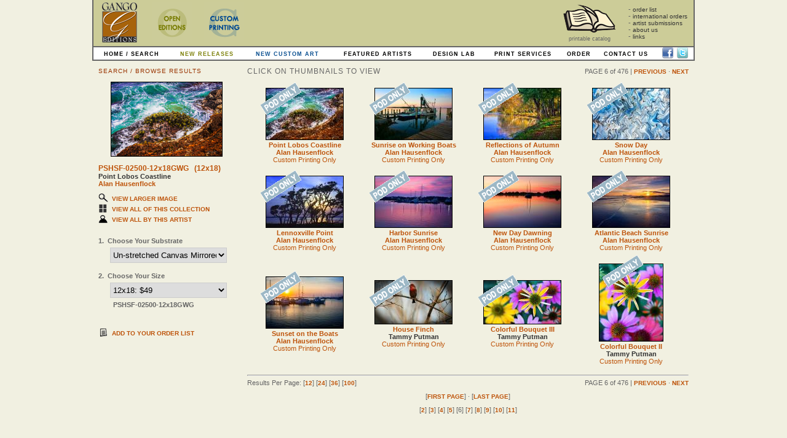

--- FILE ---
content_type: text/html
request_url: http://www.gangoeditions.com/home/art/search/6/?keywords=blue
body_size: 11128
content:
<!DOCTYPE html>
<html>
    <head>
        <title>Gango Editions</title>
        <meta http-equiv="Content-Type" content="text/html; charset=iso-8859-1" />
        <meta name="google-site-verification" content="KDURoFKgg4t-lTtWCR86in_PqMZRz6Hqbc8paRWayV0" />
        
        <link rel="stylesheet" type="text/css" href="http://www.gangoeditions.com/theme/default/css/default.css" />
        <link rel="stylesheet" type="text/css" href="http://www.gangoeditions.com/theme/default/css/smoothDivScroll.css">
                    <link rel="stylesheet" type="text/css" href="http://www.gangoeditions.com/theme/default/css/art.css" />
        
        <!--<script type="text/javascript" src="http://www.gangoeditions.com/scripts/jquery/jquery.1.9.js"></script>-->
        <script type="text/javascript" src="http://www.gangoeditions.com/scripts/jquery/jquery-1.10.2.min.js"></script>
        <script type="text/javascript" src="http://www.gangoeditions.com/scripts/jquery/jquery.tmpl.min.js"></script>
        <script type="text/javascript" src="http://www.gangoeditions.com/scripts/jquery/jquery.populate.min.js"></script>
        <script type="text/javascript" src="http://www.gangoeditions.com/scripts/global_functions.js"></script>
        <script type="text/javascript" src="http://www.gangoeditions.com/theme/default/js/GangoEditions.js"></script>
        <script src="//ajax.googleapis.com/ajax/libs/jqueryui/1.10.3/jquery-ui.min.js"></script>
        <!-- jquery files for smooth scroll jquery content scroller -->
        <script type="text/javascript" src="http://www.gangoeditions.com/scripts/jquery/jquery.kinetic.min.js"></script>
        <script type="text/javascript" src="http://www.gangoeditions.com/scripts/jquery/jquery.mousewheel.min.js"></script>
        <script type="text/javascript" src="http://www.gangoeditions.com/scripts/jquery/jquery.smoothdivscroll-1.3-min.js"></script>
        <script type="text/javascript" src="http://www.gangoeditions.com/scripts/jquery/jquery-ui-1.10.3.custom.min.js"></script>
        <script type="text/javascript" src="http://www.gangoeditions.com/scripts/jquery/jquery.migrate.js"></script>
    </head>
<body>
<div id="page_layout">
    <div id="header-wrap">
        <table id="header">
            <tr>
                <td id="header-links">
                                    <a href="http://www.gangoeditions.com/"><img src="http://www.gangoeditions.com/theme/default/images/logos/art/home.gif" alt="Gango Editions" /></a>
                    <a href="http://www.gangoeditions.com/home/art/"><img src="http://www.gangoeditions.com/theme/default/images/logos/art/art.gif" alt="Open Editions" /></a>
                    <a href="http://www.gangoeditions.com/home/designers/"><img src="http://www.gangoeditions.com/theme/default/images/logos/art/designers.gif" alt="Custom Printing" /></a>
                    <!--<a href="/photosite" target="_blank"><img src="http://www.gangoeditions.com/theme/default/images/logos/art/photosite.gif" alt="PhotoSite" /></a>-->
                    <!--<a href="http://www.gangoeditions.com/home/closeouts/"><img src="http://www.gangoeditions.com/theme/default/images/logos/art/closeouts.gif" alt="Closeouts" /></a>-->
                
                </td>
                <td id="header-catalog">
                    <a href="http://www.gangoeditions.com/home/art/catalogs/list/">
                        <img src="http://www.gangoeditions.com/theme/default/images/book-icon.png" alt="Printable Catalog" />
                        printable catalog
                    </a>
                </td>
                <td id="header-mini-nav">
                    <ul>
                        <li>- <a href="http://www.gangoeditions.com/home/art/order/cart/">order list</a></li>
                        <li>- <a href="http://www.gangoeditions.com/home/art/order/">international orders</a></li>
                        <li>- <a href="http://www.gangoeditions.com/home/art/submit_your_art/">artist submissions</a></li>
                        <li>- <a href="http://www.gangoeditions.com/home/art/about/">about us</a></li>
                        <!---<li>- <a href="http://www.gangoeditions.com/home/art/contact/">contact us</a></li>--->
                        <li>- <a href="http://www.gangoeditions.com/home/art/links/">links</a></li>
                    </ul>
                </td>
            </tr>
        </table>
        <table id="header-nav">
            <tr>
                <td class="home"><a href="http://www.gangoeditions.com/home/art/">HOME / SEARCH</a></td>
                <!--<td class="top"><a href="http://www.gangoeditions.com/home/art/top_sellers/">TOP SELLERS</a></td>-->
                <td class="new"><a href="http://www.gangoeditions.com/home/art/search/?new&released=3&printop=1">NEW RELEASES</a></td>
                <!--<td class="new"><a href="http://www.gangoeditions.com/home/art/search/?new&released=1&printop=1">NEW RELEASES</a></td>-->
                <td class="newCustom"><a href="http://www.gangoeditions.com/home/art/search/?new&released=6&printop=2">NEW CUSTOM ART</a></td>
                <td class="featured"><a href="http://www.gangoeditions.com/home/art/artist_list/">FEATURED ARTISTS</a></td>
                <td class="design"><a href="/designlab" target="_blank">DESIGN LAB</a></td>
                <!--<td class="news"><a href="http://www.gangoeditions.com/home/art/news/">NEWS &amp; EVENTS</a></td>-->
                <!--<td class="services"><a href="http://www.gangoeditions.com/home/art/services/">PRINT SERVICES</a></td>-->
                <td class="services"><a href="http://www.gangocustomprinting.com/info" target="_blank" >PRINT SERVICES</a></td>
                <td class="order"><a href="http://www.gangoeditions.com/home/art/order/">ORDER</a></td>
                <td class="featured"><a href="http://www.gangoeditions.com/home/art/contact/">CONTACT US</a></td>
                <td width="60px">
                	<a href="http://www.facebook.com/GangoEditions" target="_blank"><img src="http://www.gangoeditions.com/theme/default/images/icons/facebook.png" alt="Gango Facebook Page" /></a>&nbsp;
                    <a href="http://www.twitter.com/GangoEditions" target="_blank"><img src="http://www.gangoeditions.com/theme/default/images/icons/twitter.png" alt="Gango Twitter Feed" /></a>
                </td>
            </tr>
        </table>
    </div>
<div id="content-wrap">
<script type="text/javascript">
  
      var images = [{"image_id":"22525","code_number":"PSHSF-02500","image_title":"Point Lobos Coastline","collection_code":"CPSHSF2212","print_width":5400,"print_height":3600,"big_pixel_width":1000,"big_pixel_height":666,"thumb_pixel_width":125,"thumb_pixel_height":83,"filename":"PSHSF-2500.jpg","artist_id":"76","artist_url":"alan-hausenflock","artist_code":"PSHSF","first_name":"Alan","last_name":"Hausenflock","plines":["5"],"custom_allowed":true,"open_allowed":true,"has_open_editions":false,"custom_only":false,"fully_sold_out":false},{"image_id":"22524","code_number":"PSHSF-02499","image_title":"Sunrise on Working Boats","collection_code":"CPSHSF2327","print_width":5400,"print_height":3600,"big_pixel_width":1000,"big_pixel_height":666,"thumb_pixel_width":125,"thumb_pixel_height":83,"filename":"PSHSF-2499.jpg","artist_id":"76","artist_url":"alan-hausenflock","artist_code":"PSHSF","first_name":"Alan","last_name":"Hausenflock","plines":["5"],"custom_allowed":true,"open_allowed":true,"has_open_editions":false,"custom_only":false,"fully_sold_out":false},{"image_id":"22523","code_number":"PSHSF-02498","image_title":"Reflections of Autumn","collection_code":"CPSHSF2401","print_width":5400,"print_height":3600,"big_pixel_width":1000,"big_pixel_height":666,"thumb_pixel_width":125,"thumb_pixel_height":83,"filename":"PSHSF-2498.jpg","artist_id":"76","artist_url":"alan-hausenflock","artist_code":"PSHSF","first_name":"Alan","last_name":"Hausenflock","plines":["5"],"custom_allowed":true,"open_allowed":true,"has_open_editions":false,"custom_only":false,"fully_sold_out":false},{"image_id":"22521","code_number":"PSHSF-02496","image_title":"Snow Day","collection_code":"CPSHSF2496","print_width":5400,"print_height":3600,"big_pixel_width":1000,"big_pixel_height":666,"thumb_pixel_width":125,"thumb_pixel_height":83,"filename":"PSHSF-2496.jpg","artist_id":"76","artist_url":"alan-hausenflock","artist_code":"PSHSF","first_name":"Alan","last_name":"Hausenflock","plines":["5"],"custom_allowed":true,"open_allowed":true,"has_open_editions":false,"custom_only":false,"fully_sold_out":false},{"image_id":"22519","code_number":"PSHSF-02494","image_title":"Lennoxville Point","collection_code":"CPSHSF2494","print_width":5400,"print_height":3600,"big_pixel_width":1000,"big_pixel_height":666,"thumb_pixel_width":125,"thumb_pixel_height":83,"filename":"PSHSF-2494.jpg","artist_id":"76","artist_url":"alan-hausenflock","artist_code":"PSHSF","first_name":"Alan","last_name":"Hausenflock","plines":["5"],"custom_allowed":true,"open_allowed":true,"has_open_editions":false,"custom_only":false,"fully_sold_out":false},{"image_id":"22518","code_number":"PSHSF-02493","image_title":"Harbor Sunrise","collection_code":"CPSHSF2492","print_width":5400,"print_height":3600,"big_pixel_width":1000,"big_pixel_height":666,"thumb_pixel_width":125,"thumb_pixel_height":83,"filename":"PSHSF-2493.jpg","artist_id":"76","artist_url":"alan-hausenflock","artist_code":"PSHSF","first_name":"Alan","last_name":"Hausenflock","plines":["5"],"custom_allowed":true,"open_allowed":true,"has_open_editions":false,"custom_only":false,"fully_sold_out":false},{"image_id":"22517","code_number":"PSHSF-02492","image_title":"New Day Dawning","collection_code":"CPSHSF2492","print_width":5400,"print_height":3600,"big_pixel_width":1000,"big_pixel_height":666,"thumb_pixel_width":125,"thumb_pixel_height":83,"filename":"PSHSF-2492.jpg","artist_id":"76","artist_url":"alan-hausenflock","artist_code":"PSHSF","first_name":"Alan","last_name":"Hausenflock","plines":["5"],"custom_allowed":true,"open_allowed":true,"has_open_editions":false,"custom_only":false,"fully_sold_out":false},{"image_id":"22516","code_number":"PSHSF-02491","image_title":"Atlantic Beach Sunrise","collection_code":"CPSHSF2490","print_width":5400,"print_height":3600,"big_pixel_width":1000,"big_pixel_height":666,"thumb_pixel_width":125,"thumb_pixel_height":83,"filename":"PSHSF-2491.jpg","artist_id":"76","artist_url":"alan-hausenflock","artist_code":"PSHSF","first_name":"Alan","last_name":"Hausenflock","plines":["5"],"custom_allowed":true,"open_allowed":true,"has_open_editions":false,"custom_only":false,"fully_sold_out":false},{"image_id":"22515","code_number":"PSHSF-02490","image_title":"Sunset on the Boats","collection_code":"CPSHSF2490","print_width":5400,"print_height":3600,"big_pixel_width":1000,"big_pixel_height":666,"thumb_pixel_width":125,"thumb_pixel_height":83,"filename":"PSHSF-2490.jpg","artist_id":"76","artist_url":"alan-hausenflock","artist_code":"PSHSF","first_name":"Alan","last_name":"Hausenflock","plines":["5"],"custom_allowed":true,"open_allowed":true,"has_open_editions":false,"custom_only":false,"fully_sold_out":false},{"image_id":"22510","code_number":"PSPTM-00302","image_title":"House Finch","collection_code":"CPSPTM301","print_width":3081,"print_height":1731,"big_pixel_width":1000,"big_pixel_height":562,"thumb_pixel_width":125,"thumb_pixel_height":70,"filename":"PSPTM-302.jpg","artist_id":"145","artist_url":"","artist_code":"PSPTM","first_name":"Tammy","last_name":"Putman","plines":["5"],"custom_allowed":true,"open_allowed":true,"has_open_editions":false,"custom_only":false,"fully_sold_out":false},{"image_id":"22501","code_number":"PSPTM-00293","image_title":"Colorful Bouquet III","collection_code":"CPSPTM291","print_width":4953,"print_height":2782,"big_pixel_width":1000,"big_pixel_height":561,"thumb_pixel_width":125,"thumb_pixel_height":70,"filename":"PSPTM-293.jpg","artist_id":"145","artist_url":"","artist_code":"PSPTM","first_name":"Tammy","last_name":"Putman","plines":["5"],"custom_allowed":true,"open_allowed":true,"has_open_editions":false,"custom_only":false,"fully_sold_out":false},{"image_id":"22500","code_number":"PSPTM-00292","image_title":"Colorful Bouquet II","collection_code":"CPSPTM291","print_width":3776,"print_height":4556,"big_pixel_width":829,"big_pixel_height":1000,"thumb_pixel_width":103,"thumb_pixel_height":125,"filename":"PSPTM-292.jpg","artist_id":"145","artist_url":"","artist_code":"PSPTM","first_name":"Tammy","last_name":"Putman","plines":["5"],"custom_allowed":true,"open_allowed":true,"has_open_editions":false,"custom_only":false,"fully_sold_out":false}];
    var imageCount = 12;
  

	var searchSizes =  "" ;
	var customSizes =  {"Un-stretched Canvas Mirrored Edge":{"Gallery Wrap Gloss":[{"image_id":0,"image_size_id":0,"ims_code":"","ims_suffix":"6x12GWG","submat_code_id":"9","ims_substrate":"Un-stretched Canvas Mirrored Edge","ims_material":"Gallery Wrap Gloss","ims_width":6,"ims_height":12,"ims_trim_width":6,"ims_trim_height":12,"ims_trim_size":"6x12","ims_is_sold_out":0,"ims_price":30,"ims_is_closeout":false,"ims_other_price":"30.00"},{"image_id":0,"image_size_id":0,"ims_code":"","ims_suffix":"6x18GWG","submat_code_id":"9","ims_substrate":"Un-stretched Canvas Mirrored Edge","ims_material":"Gallery Wrap Gloss","ims_width":6,"ims_height":18,"ims_trim_width":6,"ims_trim_height":18,"ims_trim_size":"6x18","ims_is_sold_out":0,"ims_price":30,"ims_is_closeout":false,"ims_other_price":"9.00"},{"image_id":0,"image_size_id":0,"ims_code":"","ims_suffix":"8x20GWG","submat_code_id":"9","ims_substrate":"Un-stretched Canvas Mirrored Edge","ims_material":"Gallery Wrap Gloss","ims_width":8,"ims_height":20,"ims_trim_width":8,"ims_trim_height":20,"ims_trim_size":"8x20","ims_is_sold_out":0,"ims_price":40,"ims_is_closeout":true,"ims_other_price":"0.20"},{"image_id":0,"image_size_id":0,"ims_code":"","ims_suffix":"8x24GWG","submat_code_id":"9","ims_substrate":"Un-stretched Canvas Mirrored Edge","ims_material":"Gallery Wrap Gloss","ims_width":8,"ims_height":24,"ims_trim_width":8,"ims_trim_height":24,"ims_trim_size":"8x24","ims_is_sold_out":0,"ims_price":47,"ims_is_closeout":false,"ims_other_price":"12.00"},{"image_id":0,"image_size_id":0,"ims_code":"","ims_suffix":"11x14GWG","submat_code_id":"9","ims_substrate":"Un-stretched Canvas Mirrored Edge","ims_material":"Gallery Wrap Gloss","ims_width":11,"ims_height":14,"ims_trim_width":11,"ims_trim_height":14,"ims_trim_size":"11x14","ims_is_sold_out":0,"ims_price":38,"ims_is_closeout":true,"ims_other_price":"0.20"},{"image_id":0,"image_size_id":0,"ims_code":"","ims_suffix":"12x12GWG","submat_code_id":"9","ims_substrate":"Un-stretched Canvas Mirrored Edge","ims_material":"Gallery Wrap Gloss","ims_width":12,"ims_height":12,"ims_trim_width":12,"ims_trim_height":12,"ims_trim_size":"12x12","ims_is_sold_out":0,"ims_price":36,"ims_is_closeout":true,"ims_other_price":"0.18"},{"image_id":0,"image_size_id":0,"ims_code":"","ims_suffix":"12x18GWG","submat_code_id":"9","ims_substrate":"Un-stretched Canvas Mirrored Edge","ims_material":"Gallery Wrap Gloss","ims_width":12,"ims_height":18,"ims_trim_width":12,"ims_trim_height":18,"ims_trim_size":"12x18","ims_is_sold_out":0,"ims_price":49,"ims_is_closeout":false,"ims_other_price":"13.00"},{"image_id":0,"image_size_id":0,"ims_code":"","ims_suffix":"12x24GWG","submat_code_id":"9","ims_substrate":"Un-stretched Canvas Mirrored Edge","ims_material":"Gallery Wrap Gloss","ims_width":12,"ims_height":24,"ims_trim_width":12,"ims_trim_height":24,"ims_trim_size":"12x24","ims_is_sold_out":0,"ims_price":63,"ims_is_closeout":true,"ims_other_price":"0.35"},{"image_id":0,"image_size_id":0,"ims_code":"","ims_suffix":"12x30GWG","submat_code_id":"9","ims_substrate":"Un-stretched Canvas Mirrored Edge","ims_material":"Gallery Wrap Gloss","ims_width":12,"ims_height":30,"ims_trim_width":12,"ims_trim_height":30,"ims_trim_size":"12x30","ims_is_sold_out":0,"ims_price":76,"ims_is_closeout":true,"ims_other_price":"0.55"},{"image_id":0,"image_size_id":0,"ims_code":"","ims_suffix":"12x36GWG","submat_code_id":"9","ims_substrate":"Un-stretched Canvas Mirrored Edge","ims_material":"Gallery Wrap Gloss","ims_width":12,"ims_height":36,"ims_trim_width":12,"ims_trim_height":36,"ims_trim_size":"12x36","ims_is_sold_out":0,"ims_price":90,"ims_is_closeout":true,"ims_other_price":"0.55"},{"image_id":0,"image_size_id":0,"ims_code":"","ims_suffix":"14x36GWG","submat_code_id":"9","ims_substrate":"Un-stretched Canvas Mirrored Edge","ims_material":"Gallery Wrap Gloss","ims_width":14,"ims_height":36,"ims_trim_width":14,"ims_trim_height":36,"ims_trim_size":"14x36","ims_is_sold_out":0,"ims_price":101,"ims_is_closeout":false,"ims_other_price":"101.00"},{"image_id":0,"image_size_id":0,"ims_code":"","ims_suffix":"16x16GWG","submat_code_id":"9","ims_substrate":"Un-stretched Canvas Mirrored Edge","ims_material":"Gallery Wrap Gloss","ims_width":16,"ims_height":16,"ims_trim_width":16,"ims_trim_height":16,"ims_trim_size":"16x16","ims_is_sold_out":0,"ims_price":56,"ims_is_closeout":true,"ims_other_price":"0.35"},{"image_id":0,"image_size_id":0,"ims_code":"","ims_suffix":"16x20GWG","submat_code_id":"9","ims_substrate":"Un-stretched Canvas Mirrored Edge","ims_material":"Gallery Wrap Gloss","ims_width":16,"ims_height":20,"ims_trim_width":16,"ims_trim_height":20,"ims_trim_size":"16x20","ims_is_sold_out":0,"ims_price":67,"ims_is_closeout":true,"ims_other_price":"0.35"},{"image_id":0,"image_size_id":0,"ims_code":"","ims_suffix":"16x24GWG","submat_code_id":"9","ims_substrate":"Un-stretched Canvas Mirrored Edge","ims_material":"Gallery Wrap Gloss","ims_width":16,"ims_height":24,"ims_trim_width":16,"ims_trim_height":24,"ims_trim_size":"16x24","ims_is_sold_out":0,"ims_price":78,"ims_is_closeout":true,"ims_other_price":"0.55"},{"image_id":0,"image_size_id":0,"ims_code":"","ims_suffix":"16x40GWG","submat_code_id":"9","ims_substrate":"Un-stretched Canvas Mirrored Edge","ims_material":"Gallery Wrap Gloss","ims_width":16,"ims_height":40,"ims_trim_width":16,"ims_trim_height":40,"ims_trim_size":"16x40","ims_is_sold_out":0,"ims_price":123,"ims_is_closeout":false,"ims_other_price":"123.00"},{"image_id":0,"image_size_id":0,"ims_code":"","ims_suffix":"18x18GWG","submat_code_id":"9","ims_substrate":"Un-stretched Canvas Mirrored Edge","ims_material":"Gallery Wrap Gloss","ims_width":18,"ims_height":18,"ims_trim_width":18,"ims_trim_height":18,"ims_trim_size":"18x18","ims_is_sold_out":0,"ims_price":68,"ims_is_closeout":true,"ims_other_price":"0.45"},{"image_id":0,"image_size_id":0,"ims_code":"","ims_suffix":"18x24GWG","submat_code_id":"9","ims_substrate":"Un-stretched Canvas Mirrored Edge","ims_material":"Gallery Wrap Gloss","ims_width":18,"ims_height":24,"ims_trim_width":18,"ims_trim_height":24,"ims_trim_size":"18x24","ims_is_sold_out":0,"ims_price":86,"ims_is_closeout":true,"ims_other_price":"0.45"},{"image_id":0,"image_size_id":0,"ims_code":"","ims_suffix":"18x28GWG","submat_code_id":"9","ims_substrate":"Un-stretched Canvas Mirrored Edge","ims_material":"Gallery Wrap Gloss","ims_width":18,"ims_height":28,"ims_trim_width":18,"ims_trim_height":28,"ims_trim_size":"18x28","ims_is_sold_out":0,"ims_price":99,"ims_is_closeout":false,"ims_other_price":"99.00"},{"image_id":0,"image_size_id":0,"ims_code":"","ims_suffix":"18x54GWG","submat_code_id":"9","ims_substrate":"Un-stretched Canvas Mirrored Edge","ims_material":"Gallery Wrap Gloss","ims_width":18,"ims_height":54,"ims_trim_width":18,"ims_trim_height":54,"ims_trim_size":"18x54","ims_is_sold_out":0,"ims_price":179,"ims_is_closeout":false,"ims_other_price":"179.00"},{"image_id":0,"image_size_id":0,"ims_code":"","ims_suffix":"20x20GWG","submat_code_id":"9","ims_substrate":"Un-stretched Canvas Mirrored Edge","ims_material":"Gallery Wrap Gloss","ims_width":20,"ims_height":20,"ims_trim_width":20,"ims_trim_height":20,"ims_trim_size":"20x20","ims_is_sold_out":0,"ims_price":81,"ims_is_closeout":true,"ims_other_price":"0.45"},{"image_id":0,"image_size_id":0,"ims_code":"","ims_suffix":"20x30GWG","submat_code_id":"9","ims_substrate":"Un-stretched Canvas Mirrored Edge","ims_material":"Gallery Wrap Gloss","ims_width":20,"ims_height":30,"ims_trim_width":20,"ims_trim_height":30,"ims_trim_size":"20x30","ims_is_sold_out":0,"ims_price":114,"ims_is_closeout":false,"ims_other_price":"114.00"},{"image_id":0,"image_size_id":0,"ims_code":"","ims_suffix":"20x60GWG","submat_code_id":"9","ims_substrate":"Un-stretched Canvas Mirrored Edge","ims_material":"Gallery Wrap Gloss","ims_width":20,"ims_height":60,"ims_trim_width":20,"ims_trim_height":60,"ims_trim_size":"20x60","ims_is_sold_out":0,"ims_price":215,"ims_is_closeout":false,"ims_other_price":"215.00"},{"image_id":0,"image_size_id":0,"ims_code":"","ims_suffix":"22x28GWG","submat_code_id":"9","ims_substrate":"Un-stretched Canvas Mirrored Edge","ims_material":"Gallery Wrap Gloss","ims_width":22,"ims_height":28,"ims_trim_width":22,"ims_trim_height":28,"ims_trim_size":"22x28","ims_is_sold_out":0,"ims_price":116,"ims_is_closeout":true,"ims_other_price":"0.85"},{"image_id":0,"image_size_id":0,"ims_code":"","ims_suffix":"24x24GWG","submat_code_id":"9","ims_substrate":"Un-stretched Canvas Mirrored Edge","ims_material":"Gallery Wrap Gloss","ims_width":24,"ims_height":24,"ims_trim_width":24,"ims_trim_height":24,"ims_trim_size":"24x24","ims_is_sold_out":0,"ims_price":110,"ims_is_closeout":true,"ims_other_price":"0.55"},{"image_id":0,"image_size_id":0,"ims_code":"","ims_suffix":"24x30GWG","submat_code_id":"9","ims_substrate":"Un-stretched Canvas Mirrored Edge","ims_material":"Gallery Wrap Gloss","ims_width":24,"ims_height":30,"ims_trim_width":24,"ims_trim_height":30,"ims_trim_size":"24x30","ims_is_sold_out":0,"ims_price":133,"ims_is_closeout":true,"ims_other_price":"0.85"},{"image_id":0,"image_size_id":0,"ims_code":"","ims_suffix":"24x36GWG","submat_code_id":"9","ims_substrate":"Un-stretched Canvas Mirrored Edge","ims_material":"Gallery Wrap Gloss","ims_width":24,"ims_height":36,"ims_trim_width":24,"ims_trim_height":36,"ims_trim_size":"24x36","ims_is_sold_out":0,"ims_price":157,"ims_is_closeout":true,"ims_other_price":"0.85"},{"image_id":0,"image_size_id":0,"ims_code":"","ims_suffix":"24x48GWG","submat_code_id":"9","ims_substrate":"Un-stretched Canvas Mirrored Edge","ims_material":"Gallery Wrap Gloss","ims_width":24,"ims_height":48,"ims_trim_width":24,"ims_trim_height":48,"ims_trim_size":"24x48","ims_is_sold_out":0,"ims_price":204,"ims_is_closeout":false,"ims_other_price":"204.00"},{"image_id":0,"image_size_id":0,"ims_code":"","ims_suffix":"30x40GWG","submat_code_id":"9","ims_substrate":"Un-stretched Canvas Mirrored Edge","ims_material":"Gallery Wrap Gloss","ims_width":30,"ims_height":40,"ims_trim_width":30,"ims_trim_height":40,"ims_trim_size":"30x40","ims_is_sold_out":0,"ims_price":209,"ims_is_closeout":false,"ims_other_price":"55.00"},{"image_id":0,"image_size_id":0,"ims_code":"","ims_suffix":"30x45GWG","submat_code_id":"9","ims_substrate":"Un-stretched Canvas Mirrored Edge","ims_material":"Gallery Wrap Gloss","ims_width":30,"ims_height":45,"ims_trim_width":30,"ims_trim_height":45,"ims_trim_size":"30x45","ims_is_sold_out":0,"ims_price":233,"ims_is_closeout":false,"ims_other_price":"233.00"},{"image_id":0,"image_size_id":0,"ims_code":"","ims_suffix":"32x40GWG","submat_code_id":"9","ims_substrate":"Un-stretched Canvas Mirrored Edge","ims_material":"Gallery Wrap Gloss","ims_width":32,"ims_height":40,"ims_trim_width":32,"ims_trim_height":40,"ims_trim_size":"32x40","ims_is_sold_out":0,"ims_price":222,"ims_is_closeout":false,"ims_other_price":"222.00"},{"image_id":0,"image_size_id":0,"ims_code":"","ims_suffix":"32x48GWG","submat_code_id":"9","ims_substrate":"Un-stretched Canvas Mirrored Edge","ims_material":"Gallery Wrap Gloss","ims_width":32,"ims_height":48,"ims_trim_width":32,"ims_trim_height":48,"ims_trim_size":"32x48","ims_is_sold_out":0,"ims_price":262,"ims_is_closeout":false,"ims_other_price":"262.00"},{"image_id":0,"image_size_id":0,"ims_code":"","ims_suffix":"36x36GWG","submat_code_id":"9","ims_substrate":"Un-stretched Canvas Mirrored Edge","ims_material":"Gallery Wrap Gloss","ims_width":36,"ims_height":36,"ims_trim_width":36,"ims_trim_height":36,"ims_trim_size":"36x36","ims_is_sold_out":0,"ims_price":224,"ims_is_closeout":false,"ims_other_price":"60.00"},{"image_id":0,"image_size_id":0,"ims_code":"","ims_suffix":"36x45GWG","submat_code_id":"9","ims_substrate":"Un-stretched Canvas Mirrored Edge","ims_material":"Gallery Wrap Gloss","ims_width":36,"ims_height":45,"ims_trim_width":36,"ims_trim_height":45,"ims_trim_size":"36x45","ims_is_sold_out":0,"ims_price":274,"ims_is_closeout":false,"ims_other_price":"274.00"},{"image_id":0,"image_size_id":0,"ims_code":"","ims_suffix":"40x60GWG","submat_code_id":"9","ims_substrate":"Un-stretched Canvas Mirrored Edge","ims_material":"Gallery Wrap Gloss","ims_width":40,"ims_height":60,"ims_trim_width":40,"ims_trim_height":60,"ims_trim_size":"40x60","ims_is_sold_out":0,"ims_price":394,"ims_is_closeout":false,"ims_other_price":"394.00"}],"Gallery Wrap Matte":[{"image_id":0,"image_size_id":0,"ims_code":"","ims_suffix":"6x12GWM","submat_code_id":"8","ims_substrate":"Un-stretched Canvas Mirrored Edge","ims_material":"Gallery Wrap Matte","ims_width":6,"ims_height":12,"ims_trim_width":6,"ims_trim_height":12,"ims_trim_size":"6x12","ims_is_sold_out":0,"ims_price":30,"ims_is_closeout":false,"ims_other_price":"30.00"},{"image_id":0,"image_size_id":0,"ims_code":"","ims_suffix":"6x18GWM","submat_code_id":"8","ims_substrate":"Un-stretched Canvas Mirrored Edge","ims_material":"Gallery Wrap Matte","ims_width":6,"ims_height":18,"ims_trim_width":6,"ims_trim_height":18,"ims_trim_size":"6x18","ims_is_sold_out":0,"ims_price":30,"ims_is_closeout":false,"ims_other_price":"9.00"},{"image_id":0,"image_size_id":0,"ims_code":"","ims_suffix":"8x20GWM","submat_code_id":"8","ims_substrate":"Un-stretched Canvas Mirrored Edge","ims_material":"Gallery Wrap Matte","ims_width":8,"ims_height":20,"ims_trim_width":8,"ims_trim_height":20,"ims_trim_size":"8x20","ims_is_sold_out":0,"ims_price":40,"ims_is_closeout":true,"ims_other_price":"0.20"},{"image_id":0,"image_size_id":0,"ims_code":"","ims_suffix":"8x24GWM","submat_code_id":"8","ims_substrate":"Un-stretched Canvas Mirrored Edge","ims_material":"Gallery Wrap Matte","ims_width":8,"ims_height":24,"ims_trim_width":8,"ims_trim_height":24,"ims_trim_size":"8x24","ims_is_sold_out":0,"ims_price":47,"ims_is_closeout":false,"ims_other_price":"12.00"},{"image_id":0,"image_size_id":0,"ims_code":"","ims_suffix":"11x14GWM","submat_code_id":"8","ims_substrate":"Un-stretched Canvas Mirrored Edge","ims_material":"Gallery Wrap Matte","ims_width":11,"ims_height":14,"ims_trim_width":11,"ims_trim_height":14,"ims_trim_size":"11x14","ims_is_sold_out":0,"ims_price":38,"ims_is_closeout":true,"ims_other_price":"0.20"},{"image_id":0,"image_size_id":0,"ims_code":"","ims_suffix":"12x12GWM","submat_code_id":"8","ims_substrate":"Un-stretched Canvas Mirrored Edge","ims_material":"Gallery Wrap Matte","ims_width":12,"ims_height":12,"ims_trim_width":12,"ims_trim_height":12,"ims_trim_size":"12x12","ims_is_sold_out":0,"ims_price":36,"ims_is_closeout":true,"ims_other_price":"0.18"},{"image_id":0,"image_size_id":0,"ims_code":"","ims_suffix":"12x18GWM","submat_code_id":"8","ims_substrate":"Un-stretched Canvas Mirrored Edge","ims_material":"Gallery Wrap Matte","ims_width":12,"ims_height":18,"ims_trim_width":12,"ims_trim_height":18,"ims_trim_size":"12x18","ims_is_sold_out":0,"ims_price":49,"ims_is_closeout":false,"ims_other_price":"13.00"},{"image_id":0,"image_size_id":0,"ims_code":"","ims_suffix":"12x24GWM","submat_code_id":"8","ims_substrate":"Un-stretched Canvas Mirrored Edge","ims_material":"Gallery Wrap Matte","ims_width":12,"ims_height":24,"ims_trim_width":12,"ims_trim_height":24,"ims_trim_size":"12x24","ims_is_sold_out":0,"ims_price":63,"ims_is_closeout":true,"ims_other_price":"0.35"},{"image_id":0,"image_size_id":0,"ims_code":"","ims_suffix":"12x30GWM","submat_code_id":"8","ims_substrate":"Un-stretched Canvas Mirrored Edge","ims_material":"Gallery Wrap Matte","ims_width":12,"ims_height":30,"ims_trim_width":12,"ims_trim_height":30,"ims_trim_size":"12x30","ims_is_sold_out":0,"ims_price":76,"ims_is_closeout":true,"ims_other_price":"0.55"},{"image_id":0,"image_size_id":0,"ims_code":"","ims_suffix":"12x36GWM","submat_code_id":"8","ims_substrate":"Un-stretched Canvas Mirrored Edge","ims_material":"Gallery Wrap Matte","ims_width":12,"ims_height":36,"ims_trim_width":12,"ims_trim_height":36,"ims_trim_size":"12x36","ims_is_sold_out":0,"ims_price":90,"ims_is_closeout":true,"ims_other_price":"0.55"},{"image_id":0,"image_size_id":0,"ims_code":"","ims_suffix":"14x36GWM","submat_code_id":"8","ims_substrate":"Un-stretched Canvas Mirrored Edge","ims_material":"Gallery Wrap Matte","ims_width":14,"ims_height":36,"ims_trim_width":14,"ims_trim_height":36,"ims_trim_size":"14x36","ims_is_sold_out":0,"ims_price":101,"ims_is_closeout":false,"ims_other_price":"101.00"},{"image_id":0,"image_size_id":0,"ims_code":"","ims_suffix":"16x16GWM","submat_code_id":"8","ims_substrate":"Un-stretched Canvas Mirrored Edge","ims_material":"Gallery Wrap Matte","ims_width":16,"ims_height":16,"ims_trim_width":16,"ims_trim_height":16,"ims_trim_size":"16x16","ims_is_sold_out":0,"ims_price":56,"ims_is_closeout":true,"ims_other_price":"0.35"},{"image_id":0,"image_size_id":0,"ims_code":"","ims_suffix":"16x20GWM","submat_code_id":"8","ims_substrate":"Un-stretched Canvas Mirrored Edge","ims_material":"Gallery Wrap Matte","ims_width":16,"ims_height":20,"ims_trim_width":16,"ims_trim_height":20,"ims_trim_size":"16x20","ims_is_sold_out":0,"ims_price":67,"ims_is_closeout":true,"ims_other_price":"0.35"},{"image_id":0,"image_size_id":0,"ims_code":"","ims_suffix":"16x24GWM","submat_code_id":"8","ims_substrate":"Un-stretched Canvas Mirrored Edge","ims_material":"Gallery Wrap Matte","ims_width":16,"ims_height":24,"ims_trim_width":16,"ims_trim_height":24,"ims_trim_size":"16x24","ims_is_sold_out":0,"ims_price":78,"ims_is_closeout":true,"ims_other_price":"0.55"},{"image_id":0,"image_size_id":0,"ims_code":"","ims_suffix":"16x40GWM","submat_code_id":"8","ims_substrate":"Un-stretched Canvas Mirrored Edge","ims_material":"Gallery Wrap Matte","ims_width":16,"ims_height":40,"ims_trim_width":16,"ims_trim_height":40,"ims_trim_size":"16x40","ims_is_sold_out":0,"ims_price":123,"ims_is_closeout":false,"ims_other_price":"123.00"},{"image_id":0,"image_size_id":0,"ims_code":"","ims_suffix":"18x18GWM","submat_code_id":"8","ims_substrate":"Un-stretched Canvas Mirrored Edge","ims_material":"Gallery Wrap Matte","ims_width":18,"ims_height":18,"ims_trim_width":18,"ims_trim_height":18,"ims_trim_size":"18x18","ims_is_sold_out":0,"ims_price":68,"ims_is_closeout":true,"ims_other_price":"0.45"},{"image_id":0,"image_size_id":0,"ims_code":"","ims_suffix":"18x24GWM","submat_code_id":"8","ims_substrate":"Un-stretched Canvas Mirrored Edge","ims_material":"Gallery Wrap Matte","ims_width":18,"ims_height":24,"ims_trim_width":18,"ims_trim_height":24,"ims_trim_size":"18x24","ims_is_sold_out":0,"ims_price":86,"ims_is_closeout":true,"ims_other_price":"0.45"},{"image_id":0,"image_size_id":0,"ims_code":"","ims_suffix":"18x28GWM","submat_code_id":"8","ims_substrate":"Un-stretched Canvas Mirrored Edge","ims_material":"Gallery Wrap Matte","ims_width":18,"ims_height":28,"ims_trim_width":18,"ims_trim_height":28,"ims_trim_size":"18x28","ims_is_sold_out":0,"ims_price":99,"ims_is_closeout":false,"ims_other_price":"99.00"},{"image_id":0,"image_size_id":0,"ims_code":"","ims_suffix":"18x54GWM","submat_code_id":"8","ims_substrate":"Un-stretched Canvas Mirrored Edge","ims_material":"Gallery Wrap Matte","ims_width":18,"ims_height":54,"ims_trim_width":18,"ims_trim_height":54,"ims_trim_size":"18x54","ims_is_sold_out":0,"ims_price":179,"ims_is_closeout":false,"ims_other_price":"179.00"},{"image_id":0,"image_size_id":0,"ims_code":"","ims_suffix":"20x20GWM","submat_code_id":"8","ims_substrate":"Un-stretched Canvas Mirrored Edge","ims_material":"Gallery Wrap Matte","ims_width":20,"ims_height":20,"ims_trim_width":20,"ims_trim_height":20,"ims_trim_size":"20x20","ims_is_sold_out":0,"ims_price":81,"ims_is_closeout":true,"ims_other_price":"0.45"},{"image_id":0,"image_size_id":0,"ims_code":"","ims_suffix":"20x30GWM","submat_code_id":"8","ims_substrate":"Un-stretched Canvas Mirrored Edge","ims_material":"Gallery Wrap Matte","ims_width":20,"ims_height":30,"ims_trim_width":20,"ims_trim_height":30,"ims_trim_size":"20x30","ims_is_sold_out":0,"ims_price":114,"ims_is_closeout":false,"ims_other_price":"114.00"},{"image_id":0,"image_size_id":0,"ims_code":"","ims_suffix":"20x60GWM","submat_code_id":"8","ims_substrate":"Un-stretched Canvas Mirrored Edge","ims_material":"Gallery Wrap Matte","ims_width":20,"ims_height":60,"ims_trim_width":20,"ims_trim_height":60,"ims_trim_size":"20x60","ims_is_sold_out":0,"ims_price":215,"ims_is_closeout":false,"ims_other_price":"215.00"},{"image_id":0,"image_size_id":0,"ims_code":"","ims_suffix":"22x28GWM","submat_code_id":"8","ims_substrate":"Un-stretched Canvas Mirrored Edge","ims_material":"Gallery Wrap Matte","ims_width":22,"ims_height":28,"ims_trim_width":22,"ims_trim_height":28,"ims_trim_size":"22x28","ims_is_sold_out":0,"ims_price":116,"ims_is_closeout":true,"ims_other_price":"0.85"},{"image_id":0,"image_size_id":0,"ims_code":"","ims_suffix":"24x24GWM","submat_code_id":"8","ims_substrate":"Un-stretched Canvas Mirrored Edge","ims_material":"Gallery Wrap Matte","ims_width":24,"ims_height":24,"ims_trim_width":24,"ims_trim_height":24,"ims_trim_size":"24x24","ims_is_sold_out":0,"ims_price":110,"ims_is_closeout":true,"ims_other_price":"0.55"},{"image_id":0,"image_size_id":0,"ims_code":"","ims_suffix":"24x30GWM","submat_code_id":"8","ims_substrate":"Un-stretched Canvas Mirrored Edge","ims_material":"Gallery Wrap Matte","ims_width":24,"ims_height":30,"ims_trim_width":24,"ims_trim_height":30,"ims_trim_size":"24x30","ims_is_sold_out":0,"ims_price":133,"ims_is_closeout":true,"ims_other_price":"0.85"},{"image_id":0,"image_size_id":0,"ims_code":"","ims_suffix":"24x36GWM","submat_code_id":"8","ims_substrate":"Un-stretched Canvas Mirrored Edge","ims_material":"Gallery Wrap Matte","ims_width":24,"ims_height":36,"ims_trim_width":24,"ims_trim_height":36,"ims_trim_size":"24x36","ims_is_sold_out":0,"ims_price":157,"ims_is_closeout":true,"ims_other_price":"0.85"},{"image_id":0,"image_size_id":0,"ims_code":"","ims_suffix":"24x48GWM","submat_code_id":"8","ims_substrate":"Un-stretched Canvas Mirrored Edge","ims_material":"Gallery Wrap Matte","ims_width":24,"ims_height":48,"ims_trim_width":24,"ims_trim_height":48,"ims_trim_size":"24x48","ims_is_sold_out":0,"ims_price":204,"ims_is_closeout":false,"ims_other_price":"204.00"},{"image_id":0,"image_size_id":0,"ims_code":"","ims_suffix":"30x40GWM","submat_code_id":"8","ims_substrate":"Un-stretched Canvas Mirrored Edge","ims_material":"Gallery Wrap Matte","ims_width":30,"ims_height":40,"ims_trim_width":30,"ims_trim_height":40,"ims_trim_size":"30x40","ims_is_sold_out":0,"ims_price":209,"ims_is_closeout":false,"ims_other_price":"55.00"},{"image_id":0,"image_size_id":0,"ims_code":"","ims_suffix":"30x45GWM","submat_code_id":"8","ims_substrate":"Un-stretched Canvas Mirrored Edge","ims_material":"Gallery Wrap Matte","ims_width":30,"ims_height":45,"ims_trim_width":30,"ims_trim_height":45,"ims_trim_size":"30x45","ims_is_sold_out":0,"ims_price":233,"ims_is_closeout":false,"ims_other_price":"233.00"},{"image_id":0,"image_size_id":0,"ims_code":"","ims_suffix":"32x40GWM","submat_code_id":"8","ims_substrate":"Un-stretched Canvas Mirrored Edge","ims_material":"Gallery Wrap Matte","ims_width":32,"ims_height":40,"ims_trim_width":32,"ims_trim_height":40,"ims_trim_size":"32x40","ims_is_sold_out":0,"ims_price":222,"ims_is_closeout":false,"ims_other_price":"222.00"},{"image_id":0,"image_size_id":0,"ims_code":"","ims_suffix":"32x48GWM","submat_code_id":"8","ims_substrate":"Un-stretched Canvas Mirrored Edge","ims_material":"Gallery Wrap Matte","ims_width":32,"ims_height":48,"ims_trim_width":32,"ims_trim_height":48,"ims_trim_size":"32x48","ims_is_sold_out":0,"ims_price":262,"ims_is_closeout":false,"ims_other_price":"262.00"},{"image_id":0,"image_size_id":0,"ims_code":"","ims_suffix":"36x36GWM","submat_code_id":"8","ims_substrate":"Un-stretched Canvas Mirrored Edge","ims_material":"Gallery Wrap Matte","ims_width":36,"ims_height":36,"ims_trim_width":36,"ims_trim_height":36,"ims_trim_size":"36x36","ims_is_sold_out":0,"ims_price":224,"ims_is_closeout":false,"ims_other_price":"60.00"},{"image_id":0,"image_size_id":0,"ims_code":"","ims_suffix":"36x45GWM","submat_code_id":"8","ims_substrate":"Un-stretched Canvas Mirrored Edge","ims_material":"Gallery Wrap Matte","ims_width":36,"ims_height":45,"ims_trim_width":36,"ims_trim_height":45,"ims_trim_size":"36x45","ims_is_sold_out":0,"ims_price":274,"ims_is_closeout":false,"ims_other_price":"274.00"},{"image_id":0,"image_size_id":0,"ims_code":"","ims_suffix":"40x60GWM","submat_code_id":"8","ims_substrate":"Un-stretched Canvas Mirrored Edge","ims_material":"Gallery Wrap Matte","ims_width":40,"ims_height":60,"ims_trim_width":40,"ims_trim_height":60,"ims_trim_size":"40x60","ims_is_sold_out":0,"ims_price":394,"ims_is_closeout":false,"ims_other_price":"394.00"}],"Standard Wrap Gloss":[{"image_id":0,"image_size_id":0,"ims_code":"","ims_suffix":"6x12SWG","submat_code_id":"7","ims_substrate":"Un-stretched Canvas Mirrored Edge","ims_material":"Standard Wrap Gloss","ims_width":6,"ims_height":12,"ims_trim_width":6,"ims_trim_height":12,"ims_trim_size":"6x12","ims_is_sold_out":0,"ims_price":30,"ims_is_closeout":false,"ims_other_price":"30.00"},{"image_id":0,"image_size_id":0,"ims_code":"","ims_suffix":"6x18SWG","submat_code_id":"7","ims_substrate":"Un-stretched Canvas Mirrored Edge","ims_material":"Standard Wrap Gloss","ims_width":6,"ims_height":18,"ims_trim_width":6,"ims_trim_height":18,"ims_trim_size":"6x18","ims_is_sold_out":0,"ims_price":30,"ims_is_closeout":false,"ims_other_price":"9.00"},{"image_id":0,"image_size_id":0,"ims_code":"","ims_suffix":"8x20SWG","submat_code_id":"7","ims_substrate":"Un-stretched Canvas Mirrored Edge","ims_material":"Standard Wrap Gloss","ims_width":8,"ims_height":20,"ims_trim_width":8,"ims_trim_height":20,"ims_trim_size":"8x20","ims_is_sold_out":0,"ims_price":30,"ims_is_closeout":true,"ims_other_price":"0.20"},{"image_id":0,"image_size_id":0,"ims_code":"","ims_suffix":"8x24SWG","submat_code_id":"7","ims_substrate":"Un-stretched Canvas Mirrored Edge","ims_material":"Standard Wrap Gloss","ims_width":8,"ims_height":24,"ims_trim_width":8,"ims_trim_height":24,"ims_trim_size":"8x24","ims_is_sold_out":0,"ims_price":30,"ims_is_closeout":false,"ims_other_price":"12.00"},{"image_id":0,"image_size_id":0,"ims_code":"","ims_suffix":"11x14SWG","submat_code_id":"7","ims_substrate":"Un-stretched Canvas Mirrored Edge","ims_material":"Standard Wrap Gloss","ims_width":11,"ims_height":14,"ims_trim_width":11,"ims_trim_height":14,"ims_trim_size":"11x14","ims_is_sold_out":0,"ims_price":30,"ims_is_closeout":true,"ims_other_price":"0.20"},{"image_id":0,"image_size_id":0,"ims_code":"","ims_suffix":"12x12SWG","submat_code_id":"7","ims_substrate":"Un-stretched Canvas Mirrored Edge","ims_material":"Standard Wrap Gloss","ims_width":12,"ims_height":12,"ims_trim_width":12,"ims_trim_height":12,"ims_trim_size":"12x12","ims_is_sold_out":0,"ims_price":30,"ims_is_closeout":true,"ims_other_price":"0.18"},{"image_id":0,"image_size_id":0,"ims_code":"","ims_suffix":"12x18SWG","submat_code_id":"7","ims_substrate":"Un-stretched Canvas Mirrored Edge","ims_material":"Standard Wrap Gloss","ims_width":12,"ims_height":18,"ims_trim_width":12,"ims_trim_height":18,"ims_trim_size":"12x18","ims_is_sold_out":0,"ims_price":30,"ims_is_closeout":false,"ims_other_price":"13.00"},{"image_id":0,"image_size_id":0,"ims_code":"","ims_suffix":"12x24SWG","submat_code_id":"7","ims_substrate":"Un-stretched Canvas Mirrored Edge","ims_material":"Standard Wrap Gloss","ims_width":12,"ims_height":24,"ims_trim_width":12,"ims_trim_height":24,"ims_trim_size":"12x24","ims_is_sold_out":0,"ims_price":40,"ims_is_closeout":true,"ims_other_price":"0.35"},{"image_id":0,"image_size_id":0,"ims_code":"","ims_suffix":"12x30SWG","submat_code_id":"7","ims_substrate":"Un-stretched Canvas Mirrored Edge","ims_material":"Standard Wrap Gloss","ims_width":12,"ims_height":30,"ims_trim_width":12,"ims_trim_height":30,"ims_trim_size":"12x30","ims_is_sold_out":0,"ims_price":50,"ims_is_closeout":true,"ims_other_price":"0.55"},{"image_id":0,"image_size_id":0,"ims_code":"","ims_suffix":"12x36SWG","submat_code_id":"7","ims_substrate":"Un-stretched Canvas Mirrored Edge","ims_material":"Standard Wrap Gloss","ims_width":12,"ims_height":36,"ims_trim_width":12,"ims_trim_height":36,"ims_trim_size":"12x36","ims_is_sold_out":0,"ims_price":60,"ims_is_closeout":true,"ims_other_price":"0.55"},{"image_id":0,"image_size_id":0,"ims_code":"","ims_suffix":"14x36SWG","submat_code_id":"7","ims_substrate":"Un-stretched Canvas Mirrored Edge","ims_material":"Standard Wrap Gloss","ims_width":14,"ims_height":36,"ims_trim_width":14,"ims_trim_height":36,"ims_trim_size":"14x36","ims_is_sold_out":0,"ims_price":71,"ims_is_closeout":false,"ims_other_price":"71.00"},{"image_id":0,"image_size_id":0,"ims_code":"","ims_suffix":"16x16SWG","submat_code_id":"7","ims_substrate":"Un-stretched Canvas Mirrored Edge","ims_material":"Standard Wrap Gloss","ims_width":16,"ims_height":16,"ims_trim_width":16,"ims_trim_height":16,"ims_trim_size":"16x16","ims_is_sold_out":0,"ims_price":36,"ims_is_closeout":true,"ims_other_price":"0.35"},{"image_id":0,"image_size_id":0,"ims_code":"","ims_suffix":"16x20SWG","submat_code_id":"7","ims_substrate":"Un-stretched Canvas Mirrored Edge","ims_material":"Standard Wrap Gloss","ims_width":16,"ims_height":20,"ims_trim_width":16,"ims_trim_height":20,"ims_trim_size":"16x20","ims_is_sold_out":0,"ims_price":45,"ims_is_closeout":true,"ims_other_price":"0.35"},{"image_id":0,"image_size_id":0,"ims_code":"","ims_suffix":"16x24SWG","submat_code_id":"7","ims_substrate":"Un-stretched Canvas Mirrored Edge","ims_material":"Standard Wrap Gloss","ims_width":16,"ims_height":24,"ims_trim_width":16,"ims_trim_height":24,"ims_trim_size":"16x24","ims_is_sold_out":0,"ims_price":54,"ims_is_closeout":true,"ims_other_price":"0.55"},{"image_id":0,"image_size_id":0,"ims_code":"","ims_suffix":"16x40SWG","submat_code_id":"7","ims_substrate":"Un-stretched Canvas Mirrored Edge","ims_material":"Standard Wrap Gloss","ims_width":16,"ims_height":40,"ims_trim_width":16,"ims_trim_height":40,"ims_trim_size":"16x40","ims_is_sold_out":0,"ims_price":90,"ims_is_closeout":false,"ims_other_price":"90.00"},{"image_id":0,"image_size_id":0,"ims_code":"","ims_suffix":"18x18SWG","submat_code_id":"7","ims_substrate":"Un-stretched Canvas Mirrored Edge","ims_material":"Standard Wrap Gloss","ims_width":18,"ims_height":18,"ims_trim_width":18,"ims_trim_height":18,"ims_trim_size":"18x18","ims_is_sold_out":0,"ims_price":45,"ims_is_closeout":true,"ims_other_price":"0.45"},{"image_id":0,"image_size_id":0,"ims_code":"","ims_suffix":"18x24SWG","submat_code_id":"7","ims_substrate":"Un-stretched Canvas Mirrored Edge","ims_material":"Standard Wrap Gloss","ims_width":18,"ims_height":24,"ims_trim_width":18,"ims_trim_height":24,"ims_trim_size":"18x24","ims_is_sold_out":0,"ims_price":60,"ims_is_closeout":true,"ims_other_price":"0.45"},{"image_id":0,"image_size_id":0,"ims_code":"","ims_suffix":"18x28SWG","submat_code_id":"7","ims_substrate":"Un-stretched Canvas Mirrored Edge","ims_material":"Standard Wrap Gloss","ims_width":18,"ims_height":28,"ims_trim_width":18,"ims_trim_height":28,"ims_trim_size":"18x28","ims_is_sold_out":0,"ims_price":71,"ims_is_closeout":false,"ims_other_price":"71.00"},{"image_id":0,"image_size_id":0,"ims_code":"","ims_suffix":"18x54SWG","submat_code_id":"7","ims_substrate":"Un-stretched Canvas Mirrored Edge","ims_material":"Standard Wrap Gloss","ims_width":18,"ims_height":54,"ims_trim_width":18,"ims_trim_height":54,"ims_trim_size":"18x54","ims_is_sold_out":0,"ims_price":136,"ims_is_closeout":false,"ims_other_price":"136.00"},{"image_id":0,"image_size_id":0,"ims_code":"","ims_suffix":"20x20SWG","submat_code_id":"7","ims_substrate":"Un-stretched Canvas Mirrored Edge","ims_material":"Standard Wrap Gloss","ims_width":20,"ims_height":20,"ims_trim_width":20,"ims_trim_height":20,"ims_trim_size":"20x20","ims_is_sold_out":0,"ims_price":56,"ims_is_closeout":true,"ims_other_price":"0.45"},{"image_id":0,"image_size_id":0,"ims_code":"","ims_suffix":"20x30SWG","submat_code_id":"7","ims_substrate":"Un-stretched Canvas Mirrored Edge","ims_material":"Standard Wrap Gloss","ims_width":20,"ims_height":30,"ims_trim_width":20,"ims_trim_height":30,"ims_trim_size":"20x30","ims_is_sold_out":0,"ims_price":84,"ims_is_closeout":false,"ims_other_price":"84.00"},{"image_id":0,"image_size_id":0,"ims_code":"","ims_suffix":"20x60SWG","submat_code_id":"7","ims_substrate":"Un-stretched Canvas Mirrored Edge","ims_material":"Standard Wrap Gloss","ims_width":20,"ims_height":60,"ims_trim_width":20,"ims_trim_height":60,"ims_trim_size":"20x60","ims_is_sold_out":0,"ims_price":168,"ims_is_closeout":false,"ims_other_price":"168.00"},{"image_id":0,"image_size_id":0,"ims_code":"","ims_suffix":"22x28SWG","submat_code_id":"7","ims_substrate":"Un-stretched Canvas Mirrored Edge","ims_material":"Standard Wrap Gloss","ims_width":22,"ims_height":28,"ims_trim_width":22,"ims_trim_height":28,"ims_trim_size":"22x28","ims_is_sold_out":0,"ims_price":86,"ims_is_closeout":true,"ims_other_price":"0.85"},{"image_id":0,"image_size_id":0,"ims_code":"","ims_suffix":"24x24SWG","submat_code_id":"7","ims_substrate":"Un-stretched Canvas Mirrored Edge","ims_material":"Standard Wrap Gloss","ims_width":24,"ims_height":24,"ims_trim_width":24,"ims_trim_height":24,"ims_trim_size":"24x24","ims_is_sold_out":0,"ims_price":81,"ims_is_closeout":true,"ims_other_price":"0.55"},{"image_id":0,"image_size_id":0,"ims_code":"","ims_suffix":"24x30SWG","submat_code_id":"7","ims_substrate":"Un-stretched Canvas Mirrored Edge","ims_material":"Standard Wrap Gloss","ims_width":24,"ims_height":30,"ims_trim_width":24,"ims_trim_height":30,"ims_trim_size":"24x30","ims_is_sold_out":0,"ims_price":101,"ims_is_closeout":true,"ims_other_price":"0.85"},{"image_id":0,"image_size_id":0,"ims_code":"","ims_suffix":"24x36SWG","submat_code_id":"7","ims_substrate":"Un-stretched Canvas Mirrored Edge","ims_material":"Standard Wrap Gloss","ims_width":24,"ims_height":36,"ims_trim_width":24,"ims_trim_height":36,"ims_trim_size":"24x36","ims_is_sold_out":0,"ims_price":121,"ims_is_closeout":true,"ims_other_price":"0.85"},{"image_id":0,"image_size_id":0,"ims_code":"","ims_suffix":"24x48SWG","submat_code_id":"7","ims_substrate":"Un-stretched Canvas Mirrored Edge","ims_material":"Standard Wrap Gloss","ims_width":24,"ims_height":48,"ims_trim_width":24,"ims_trim_height":48,"ims_trim_size":"24x48","ims_is_sold_out":0,"ims_price":161,"ims_is_closeout":false,"ims_other_price":"161.00"},{"image_id":0,"image_size_id":0,"ims_code":"","ims_suffix":"30x40SWG","submat_code_id":"7","ims_substrate":"Un-stretched Canvas Mirrored Edge","ims_material":"Standard Wrap Gloss","ims_width":30,"ims_height":40,"ims_trim_width":30,"ims_trim_height":40,"ims_trim_size":"30x40","ims_is_sold_out":0,"ims_price":168,"ims_is_closeout":false,"ims_other_price":"55.00"},{"image_id":0,"image_size_id":0,"ims_code":"","ims_suffix":"30x45SWG","submat_code_id":"7","ims_substrate":"Un-stretched Canvas Mirrored Edge","ims_material":"Standard Wrap Gloss","ims_width":30,"ims_height":45,"ims_trim_width":30,"ims_trim_height":45,"ims_trim_size":"30x45","ims_is_sold_out":0,"ims_price":189,"ims_is_closeout":false,"ims_other_price":"189.00"},{"image_id":0,"image_size_id":0,"ims_code":"","ims_suffix":"32x40SWG","submat_code_id":"7","ims_substrate":"Un-stretched Canvas Mirrored Edge","ims_material":"Standard Wrap Gloss","ims_width":32,"ims_height":40,"ims_trim_width":32,"ims_trim_height":40,"ims_trim_size":"32x40","ims_is_sold_out":0,"ims_price":179,"ims_is_closeout":false,"ims_other_price":"179.00"},{"image_id":0,"image_size_id":0,"ims_code":"","ims_suffix":"32x48SWG","submat_code_id":"7","ims_substrate":"Un-stretched Canvas Mirrored Edge","ims_material":"Standard Wrap Gloss","ims_width":32,"ims_height":48,"ims_trim_width":32,"ims_trim_height":48,"ims_trim_size":"32x48","ims_is_sold_out":0,"ims_price":215,"ims_is_closeout":false,"ims_other_price":"215.00"},{"image_id":0,"image_size_id":0,"ims_code":"","ims_suffix":"36x36SWG","submat_code_id":"7","ims_substrate":"Un-stretched Canvas Mirrored Edge","ims_material":"Standard Wrap Gloss","ims_width":36,"ims_height":36,"ims_trim_width":36,"ims_trim_height":36,"ims_trim_size":"36x36","ims_is_sold_out":0,"ims_price":181,"ims_is_closeout":false,"ims_other_price":"60.00"},{"image_id":0,"image_size_id":0,"ims_code":"","ims_suffix":"36x45SWG","submat_code_id":"7","ims_substrate":"Un-stretched Canvas Mirrored Edge","ims_material":"Standard Wrap Gloss","ims_width":36,"ims_height":45,"ims_trim_width":36,"ims_trim_height":45,"ims_trim_size":"36x45","ims_is_sold_out":0,"ims_price":227,"ims_is_closeout":false,"ims_other_price":"227.00"},{"image_id":0,"image_size_id":0,"ims_code":"","ims_suffix":"40x60SWG","submat_code_id":"7","ims_substrate":"Un-stretched Canvas Mirrored Edge","ims_material":"Standard Wrap Gloss","ims_width":40,"ims_height":60,"ims_trim_width":40,"ims_trim_height":60,"ims_trim_size":"40x60","ims_is_sold_out":0,"ims_price":336,"ims_is_closeout":false,"ims_other_price":"336.00"}],"Standard Wrap Matte":[{"image_id":0,"image_size_id":0,"ims_code":"","ims_suffix":"6x12SWM","submat_code_id":"6","ims_substrate":"Un-stretched Canvas Mirrored Edge","ims_material":"Standard Wrap Matte","ims_width":6,"ims_height":12,"ims_trim_width":6,"ims_trim_height":12,"ims_trim_size":"6x12","ims_is_sold_out":0,"ims_price":30,"ims_is_closeout":false,"ims_other_price":"30.00"},{"image_id":0,"image_size_id":0,"ims_code":"","ims_suffix":"6x18SWM","submat_code_id":"6","ims_substrate":"Un-stretched Canvas Mirrored Edge","ims_material":"Standard Wrap Matte","ims_width":6,"ims_height":18,"ims_trim_width":6,"ims_trim_height":18,"ims_trim_size":"6x18","ims_is_sold_out":0,"ims_price":30,"ims_is_closeout":false,"ims_other_price":"9.00"},{"image_id":0,"image_size_id":0,"ims_code":"","ims_suffix":"8x20SWM","submat_code_id":"6","ims_substrate":"Un-stretched Canvas Mirrored Edge","ims_material":"Standard Wrap Matte","ims_width":8,"ims_height":20,"ims_trim_width":8,"ims_trim_height":20,"ims_trim_size":"8x20","ims_is_sold_out":0,"ims_price":30,"ims_is_closeout":true,"ims_other_price":"0.20"},{"image_id":0,"image_size_id":0,"ims_code":"","ims_suffix":"8x24SWM","submat_code_id":"6","ims_substrate":"Un-stretched Canvas Mirrored Edge","ims_material":"Standard Wrap Matte","ims_width":8,"ims_height":24,"ims_trim_width":8,"ims_trim_height":24,"ims_trim_size":"8x24","ims_is_sold_out":0,"ims_price":30,"ims_is_closeout":false,"ims_other_price":"12.00"},{"image_id":0,"image_size_id":0,"ims_code":"","ims_suffix":"11x14SWM","submat_code_id":"6","ims_substrate":"Un-stretched Canvas Mirrored Edge","ims_material":"Standard Wrap Matte","ims_width":11,"ims_height":14,"ims_trim_width":11,"ims_trim_height":14,"ims_trim_size":"11x14","ims_is_sold_out":0,"ims_price":30,"ims_is_closeout":true,"ims_other_price":"0.20"},{"image_id":0,"image_size_id":0,"ims_code":"","ims_suffix":"12x12SWM","submat_code_id":"6","ims_substrate":"Un-stretched Canvas Mirrored Edge","ims_material":"Standard Wrap Matte","ims_width":12,"ims_height":12,"ims_trim_width":12,"ims_trim_height":12,"ims_trim_size":"12x12","ims_is_sold_out":0,"ims_price":30,"ims_is_closeout":true,"ims_other_price":"0.18"},{"image_id":0,"image_size_id":0,"ims_code":"","ims_suffix":"12x18SWM","submat_code_id":"6","ims_substrate":"Un-stretched Canvas Mirrored Edge","ims_material":"Standard Wrap Matte","ims_width":12,"ims_height":18,"ims_trim_width":12,"ims_trim_height":18,"ims_trim_size":"12x18","ims_is_sold_out":0,"ims_price":30,"ims_is_closeout":false,"ims_other_price":"13.00"},{"image_id":0,"image_size_id":0,"ims_code":"","ims_suffix":"12x24SWM","submat_code_id":"6","ims_substrate":"Un-stretched Canvas Mirrored Edge","ims_material":"Standard Wrap Matte","ims_width":12,"ims_height":24,"ims_trim_width":12,"ims_trim_height":24,"ims_trim_size":"12x24","ims_is_sold_out":0,"ims_price":40,"ims_is_closeout":true,"ims_other_price":"0.35"},{"image_id":0,"image_size_id":0,"ims_code":"","ims_suffix":"12x30SWM","submat_code_id":"6","ims_substrate":"Un-stretched Canvas Mirrored Edge","ims_material":"Standard Wrap Matte","ims_width":12,"ims_height":30,"ims_trim_width":12,"ims_trim_height":30,"ims_trim_size":"12x30","ims_is_sold_out":0,"ims_price":50,"ims_is_closeout":true,"ims_other_price":"0.55"},{"image_id":0,"image_size_id":0,"ims_code":"","ims_suffix":"12x36SWM","submat_code_id":"6","ims_substrate":"Un-stretched Canvas Mirrored Edge","ims_material":"Standard Wrap Matte","ims_width":12,"ims_height":36,"ims_trim_width":12,"ims_trim_height":36,"ims_trim_size":"12x36","ims_is_sold_out":0,"ims_price":60,"ims_is_closeout":true,"ims_other_price":"0.55"},{"image_id":0,"image_size_id":0,"ims_code":"","ims_suffix":"14x36SWM","submat_code_id":"6","ims_substrate":"Un-stretched Canvas Mirrored Edge","ims_material":"Standard Wrap Matte","ims_width":14,"ims_height":36,"ims_trim_width":14,"ims_trim_height":36,"ims_trim_size":"14x36","ims_is_sold_out":0,"ims_price":71,"ims_is_closeout":false,"ims_other_price":"71.00"},{"image_id":0,"image_size_id":0,"ims_code":"","ims_suffix":"16x16SWM","submat_code_id":"6","ims_substrate":"Un-stretched Canvas Mirrored Edge","ims_material":"Standard Wrap Matte","ims_width":16,"ims_height":16,"ims_trim_width":16,"ims_trim_height":16,"ims_trim_size":"16x16","ims_is_sold_out":0,"ims_price":36,"ims_is_closeout":true,"ims_other_price":"0.35"},{"image_id":0,"image_size_id":0,"ims_code":"","ims_suffix":"16x20SWM","submat_code_id":"6","ims_substrate":"Un-stretched Canvas Mirrored Edge","ims_material":"Standard Wrap Matte","ims_width":16,"ims_height":20,"ims_trim_width":16,"ims_trim_height":20,"ims_trim_size":"16x20","ims_is_sold_out":0,"ims_price":45,"ims_is_closeout":true,"ims_other_price":"0.35"},{"image_id":0,"image_size_id":0,"ims_code":"","ims_suffix":"16x24SWM","submat_code_id":"6","ims_substrate":"Un-stretched Canvas Mirrored Edge","ims_material":"Standard Wrap Matte","ims_width":16,"ims_height":24,"ims_trim_width":16,"ims_trim_height":24,"ims_trim_size":"16x24","ims_is_sold_out":0,"ims_price":54,"ims_is_closeout":true,"ims_other_price":"0.55"},{"image_id":0,"image_size_id":0,"ims_code":"","ims_suffix":"16x40SWM","submat_code_id":"6","ims_substrate":"Un-stretched Canvas Mirrored Edge","ims_material":"Standard Wrap Matte","ims_width":16,"ims_height":40,"ims_trim_width":16,"ims_trim_height":40,"ims_trim_size":"16x40","ims_is_sold_out":0,"ims_price":90,"ims_is_closeout":false,"ims_other_price":"90.00"},{"image_id":0,"image_size_id":0,"ims_code":"","ims_suffix":"18x18SWM","submat_code_id":"6","ims_substrate":"Un-stretched Canvas Mirrored Edge","ims_material":"Standard Wrap Matte","ims_width":18,"ims_height":18,"ims_trim_width":18,"ims_trim_height":18,"ims_trim_size":"18x18","ims_is_sold_out":0,"ims_price":45,"ims_is_closeout":true,"ims_other_price":"0.45"},{"image_id":0,"image_size_id":0,"ims_code":"","ims_suffix":"18x24SWM","submat_code_id":"6","ims_substrate":"Un-stretched Canvas Mirrored Edge","ims_material":"Standard Wrap Matte","ims_width":18,"ims_height":24,"ims_trim_width":18,"ims_trim_height":24,"ims_trim_size":"18x24","ims_is_sold_out":0,"ims_price":60,"ims_is_closeout":true,"ims_other_price":"0.45"},{"image_id":0,"image_size_id":0,"ims_code":"","ims_suffix":"18x28SWM","submat_code_id":"6","ims_substrate":"Un-stretched Canvas Mirrored Edge","ims_material":"Standard Wrap Matte","ims_width":18,"ims_height":28,"ims_trim_width":18,"ims_trim_height":28,"ims_trim_size":"18x28","ims_is_sold_out":0,"ims_price":71,"ims_is_closeout":false,"ims_other_price":"71.00"},{"image_id":0,"image_size_id":0,"ims_code":"","ims_suffix":"18x54SWM","submat_code_id":"6","ims_substrate":"Un-stretched Canvas Mirrored Edge","ims_material":"Standard Wrap Matte","ims_width":18,"ims_height":54,"ims_trim_width":18,"ims_trim_height":54,"ims_trim_size":"18x54","ims_is_sold_out":0,"ims_price":136,"ims_is_closeout":false,"ims_other_price":"136.00"},{"image_id":0,"image_size_id":0,"ims_code":"","ims_suffix":"20x20SWM","submat_code_id":"6","ims_substrate":"Un-stretched Canvas Mirrored Edge","ims_material":"Standard Wrap Matte","ims_width":20,"ims_height":20,"ims_trim_width":20,"ims_trim_height":20,"ims_trim_size":"20x20","ims_is_sold_out":0,"ims_price":56,"ims_is_closeout":true,"ims_other_price":"0.45"},{"image_id":0,"image_size_id":0,"ims_code":"","ims_suffix":"20x30SWM","submat_code_id":"6","ims_substrate":"Un-stretched Canvas Mirrored Edge","ims_material":"Standard Wrap Matte","ims_width":20,"ims_height":30,"ims_trim_width":20,"ims_trim_height":30,"ims_trim_size":"20x30","ims_is_sold_out":0,"ims_price":84,"ims_is_closeout":false,"ims_other_price":"84.00"},{"image_id":0,"image_size_id":0,"ims_code":"","ims_suffix":"20x60SWM","submat_code_id":"6","ims_substrate":"Un-stretched Canvas Mirrored Edge","ims_material":"Standard Wrap Matte","ims_width":20,"ims_height":60,"ims_trim_width":20,"ims_trim_height":60,"ims_trim_size":"20x60","ims_is_sold_out":0,"ims_price":168,"ims_is_closeout":false,"ims_other_price":"168.00"},{"image_id":0,"image_size_id":0,"ims_code":"","ims_suffix":"22x28SWM","submat_code_id":"6","ims_substrate":"Un-stretched Canvas Mirrored Edge","ims_material":"Standard Wrap Matte","ims_width":22,"ims_height":28,"ims_trim_width":22,"ims_trim_height":28,"ims_trim_size":"22x28","ims_is_sold_out":0,"ims_price":86,"ims_is_closeout":true,"ims_other_price":"0.85"},{"image_id":0,"image_size_id":0,"ims_code":"","ims_suffix":"24x24SWM","submat_code_id":"6","ims_substrate":"Un-stretched Canvas Mirrored Edge","ims_material":"Standard Wrap Matte","ims_width":24,"ims_height":24,"ims_trim_width":24,"ims_trim_height":24,"ims_trim_size":"24x24","ims_is_sold_out":0,"ims_price":81,"ims_is_closeout":true,"ims_other_price":"0.55"},{"image_id":0,"image_size_id":0,"ims_code":"","ims_suffix":"24x30SWM","submat_code_id":"6","ims_substrate":"Un-stretched Canvas Mirrored Edge","ims_material":"Standard Wrap Matte","ims_width":24,"ims_height":30,"ims_trim_width":24,"ims_trim_height":30,"ims_trim_size":"24x30","ims_is_sold_out":0,"ims_price":101,"ims_is_closeout":true,"ims_other_price":"0.85"},{"image_id":0,"image_size_id":0,"ims_code":"","ims_suffix":"24x36SWM","submat_code_id":"6","ims_substrate":"Un-stretched Canvas Mirrored Edge","ims_material":"Standard Wrap Matte","ims_width":24,"ims_height":36,"ims_trim_width":24,"ims_trim_height":36,"ims_trim_size":"24x36","ims_is_sold_out":0,"ims_price":121,"ims_is_closeout":true,"ims_other_price":"0.85"},{"image_id":0,"image_size_id":0,"ims_code":"","ims_suffix":"24x48SWM","submat_code_id":"6","ims_substrate":"Un-stretched Canvas Mirrored Edge","ims_material":"Standard Wrap Matte","ims_width":24,"ims_height":48,"ims_trim_width":24,"ims_trim_height":48,"ims_trim_size":"24x48","ims_is_sold_out":0,"ims_price":161,"ims_is_closeout":false,"ims_other_price":"161.00"},{"image_id":0,"image_size_id":0,"ims_code":"","ims_suffix":"30x40SWM","submat_code_id":"6","ims_substrate":"Un-stretched Canvas Mirrored Edge","ims_material":"Standard Wrap Matte","ims_width":30,"ims_height":40,"ims_trim_width":30,"ims_trim_height":40,"ims_trim_size":"30x40","ims_is_sold_out":0,"ims_price":168,"ims_is_closeout":false,"ims_other_price":"55.00"},{"image_id":0,"image_size_id":0,"ims_code":"","ims_suffix":"30x45SWM","submat_code_id":"6","ims_substrate":"Un-stretched Canvas Mirrored Edge","ims_material":"Standard Wrap Matte","ims_width":30,"ims_height":45,"ims_trim_width":30,"ims_trim_height":45,"ims_trim_size":"30x45","ims_is_sold_out":0,"ims_price":189,"ims_is_closeout":false,"ims_other_price":"189.00"},{"image_id":0,"image_size_id":0,"ims_code":"","ims_suffix":"32x40SWM","submat_code_id":"6","ims_substrate":"Un-stretched Canvas Mirrored Edge","ims_material":"Standard Wrap Matte","ims_width":32,"ims_height":40,"ims_trim_width":32,"ims_trim_height":40,"ims_trim_size":"32x40","ims_is_sold_out":0,"ims_price":179,"ims_is_closeout":false,"ims_other_price":"179.00"},{"image_id":0,"image_size_id":0,"ims_code":"","ims_suffix":"32x48SWM","submat_code_id":"6","ims_substrate":"Un-stretched Canvas Mirrored Edge","ims_material":"Standard Wrap Matte","ims_width":32,"ims_height":48,"ims_trim_width":32,"ims_trim_height":48,"ims_trim_size":"32x48","ims_is_sold_out":0,"ims_price":215,"ims_is_closeout":false,"ims_other_price":"215.00"},{"image_id":0,"image_size_id":0,"ims_code":"","ims_suffix":"36x36SWM","submat_code_id":"6","ims_substrate":"Un-stretched Canvas Mirrored Edge","ims_material":"Standard Wrap Matte","ims_width":36,"ims_height":36,"ims_trim_width":36,"ims_trim_height":36,"ims_trim_size":"36x36","ims_is_sold_out":0,"ims_price":181,"ims_is_closeout":false,"ims_other_price":"60.00"},{"image_id":0,"image_size_id":0,"ims_code":"","ims_suffix":"36x45SWM","submat_code_id":"6","ims_substrate":"Un-stretched Canvas Mirrored Edge","ims_material":"Standard Wrap Matte","ims_width":36,"ims_height":45,"ims_trim_width":36,"ims_trim_height":45,"ims_trim_size":"36x45","ims_is_sold_out":0,"ims_price":227,"ims_is_closeout":false,"ims_other_price":"227.00"},{"image_id":0,"image_size_id":0,"ims_code":"","ims_suffix":"40x60SWM","submat_code_id":"6","ims_substrate":"Un-stretched Canvas Mirrored Edge","ims_material":"Standard Wrap Matte","ims_width":40,"ims_height":60,"ims_trim_width":40,"ims_trim_height":60,"ims_trim_size":"40x60","ims_is_sold_out":0,"ims_price":336,"ims_is_closeout":false,"ims_other_price":"336.00"}]},"Stretched Canvas Mirrored Edge":{"Gallery Wrap Gloss":[{"image_id":0,"image_size_id":0,"ims_code":"","ims_suffix":"6x12GWGS","submat_code_id":"13","ims_substrate":"Stretched Canvas Mirrored Edge","ims_material":"Gallery Wrap Gloss","ims_width":6,"ims_height":12,"ims_trim_width":6,"ims_trim_height":12,"ims_trim_size":"6x12","ims_is_sold_out":0,"ims_price":68,"ims_is_closeout":false,"ims_other_price":"68.00"},{"image_id":0,"image_size_id":0,"ims_code":"","ims_suffix":"6x18GWGS","submat_code_id":"13","ims_substrate":"Stretched Canvas Mirrored Edge","ims_material":"Gallery Wrap Gloss","ims_width":6,"ims_height":18,"ims_trim_width":6,"ims_trim_height":18,"ims_trim_size":"6x18","ims_is_sold_out":0,"ims_price":72,"ims_is_closeout":false,"ims_other_price":"9.00"},{"image_id":0,"image_size_id":0,"ims_code":"","ims_suffix":"8x20GWGS","submat_code_id":"13","ims_substrate":"Stretched Canvas Mirrored Edge","ims_material":"Gallery Wrap Gloss","ims_width":8,"ims_height":20,"ims_trim_width":8,"ims_trim_height":20,"ims_trim_size":"8x20","ims_is_sold_out":0,"ims_price":83,"ims_is_closeout":true,"ims_other_price":"0.20"},{"image_id":0,"image_size_id":0,"ims_code":"","ims_suffix":"8x24GWGS","submat_code_id":"13","ims_substrate":"Stretched Canvas Mirrored Edge","ims_material":"Gallery Wrap Gloss","ims_width":8,"ims_height":24,"ims_trim_width":8,"ims_trim_height":24,"ims_trim_size":"8x24","ims_is_sold_out":0,"ims_price":93,"ims_is_closeout":false,"ims_other_price":"12.00"},{"image_id":0,"image_size_id":0,"ims_code":"","ims_suffix":"11x14GWGS","submat_code_id":"13","ims_substrate":"Stretched Canvas Mirrored Edge","ims_material":"Gallery Wrap Gloss","ims_width":11,"ims_height":14,"ims_trim_width":11,"ims_trim_height":14,"ims_trim_size":"11x14","ims_is_sold_out":0,"ims_price":80,"ims_is_closeout":true,"ims_other_price":"0.20"},{"image_id":0,"image_size_id":0,"ims_code":"","ims_suffix":"12x12GWGS","submat_code_id":"13","ims_substrate":"Stretched Canvas Mirrored Edge","ims_material":"Gallery Wrap Gloss","ims_width":12,"ims_height":12,"ims_trim_width":12,"ims_trim_height":12,"ims_trim_size":"12x12","ims_is_sold_out":0,"ims_price":78,"ims_is_closeout":true,"ims_other_price":"0.18"},{"image_id":0,"image_size_id":0,"ims_code":"","ims_suffix":"12x18GWGS","submat_code_id":"13","ims_substrate":"Stretched Canvas Mirrored Edge","ims_material":"Gallery Wrap Gloss","ims_width":12,"ims_height":18,"ims_trim_width":12,"ims_trim_height":18,"ims_trim_size":"12x18","ims_is_sold_out":0,"ims_price":94,"ims_is_closeout":false,"ims_other_price":"13.00"},{"image_id":0,"image_size_id":0,"ims_code":"","ims_suffix":"12x24GWGS","submat_code_id":"13","ims_substrate":"Stretched Canvas Mirrored Edge","ims_material":"Gallery Wrap Gloss","ims_width":12,"ims_height":24,"ims_trim_width":12,"ims_trim_height":24,"ims_trim_size":"12x24","ims_is_sold_out":0,"ims_price":112,"ims_is_closeout":true,"ims_other_price":"0.35"},{"image_id":0,"image_size_id":0,"ims_code":"","ims_suffix":"12x30GWGS","submat_code_id":"13","ims_substrate":"Stretched Canvas Mirrored Edge","ims_material":"Gallery Wrap Gloss","ims_width":12,"ims_height":30,"ims_trim_width":12,"ims_trim_height":30,"ims_trim_size":"12x30","ims_is_sold_out":0,"ims_price":128,"ims_is_closeout":true,"ims_other_price":"0.55"},{"image_id":0,"image_size_id":0,"ims_code":"","ims_suffix":"12x36GWGS","submat_code_id":"13","ims_substrate":"Stretched Canvas Mirrored Edge","ims_material":"Gallery Wrap Gloss","ims_width":12,"ims_height":36,"ims_trim_width":12,"ims_trim_height":36,"ims_trim_size":"12x36","ims_is_sold_out":0,"ims_price":145,"ims_is_closeout":true,"ims_other_price":"0.55"},{"image_id":0,"image_size_id":0,"ims_code":"","ims_suffix":"14x36GWGS","submat_code_id":"13","ims_substrate":"Stretched Canvas Mirrored Edge","ims_material":"Gallery Wrap Gloss","ims_width":14,"ims_height":36,"ims_trim_width":14,"ims_trim_height":36,"ims_trim_size":"14x36","ims_is_sold_out":0,"ims_price":157,"ims_is_closeout":false,"ims_other_price":"157.00"},{"image_id":0,"image_size_id":0,"ims_code":"","ims_suffix":"16x16GWGS","submat_code_id":"13","ims_substrate":"Stretched Canvas Mirrored Edge","ims_material":"Gallery Wrap Gloss","ims_width":16,"ims_height":16,"ims_trim_width":16,"ims_trim_height":16,"ims_trim_size":"16x16","ims_is_sold_out":0,"ims_price":102,"ims_is_closeout":true,"ims_other_price":"0.35"},{"image_id":0,"image_size_id":0,"ims_code":"","ims_suffix":"16x20GWGS","submat_code_id":"13","ims_substrate":"Stretched Canvas Mirrored Edge","ims_material":"Gallery Wrap Gloss","ims_width":16,"ims_height":20,"ims_trim_width":16,"ims_trim_height":20,"ims_trim_size":"16x20","ims_is_sold_out":0,"ims_price":116,"ims_is_closeout":true,"ims_other_price":"0.35"},{"image_id":0,"image_size_id":0,"ims_code":"","ims_suffix":"16x24GWGS","submat_code_id":"13","ims_substrate":"Stretched Canvas Mirrored Edge","ims_material":"Gallery Wrap Gloss","ims_width":16,"ims_height":24,"ims_trim_width":16,"ims_trim_height":24,"ims_trim_size":"16x24","ims_is_sold_out":0,"ims_price":128,"ims_is_closeout":true,"ims_other_price":"0.55"},{"image_id":0,"image_size_id":0,"ims_code":"","ims_suffix":"16x40GWGS","submat_code_id":"13","ims_substrate":"Stretched Canvas Mirrored Edge","ims_material":"Gallery Wrap Gloss","ims_width":16,"ims_height":40,"ims_trim_width":16,"ims_trim_height":40,"ims_trim_size":"16x40","ims_is_sold_out":0,"ims_price":183,"ims_is_closeout":false,"ims_other_price":"183.00"},{"image_id":0,"image_size_id":0,"ims_code":"","ims_suffix":"18x18GWGS","submat_code_id":"13","ims_substrate":"Stretched Canvas Mirrored Edge","ims_material":"Gallery Wrap Gloss","ims_width":18,"ims_height":18,"ims_trim_width":18,"ims_trim_height":18,"ims_trim_size":"18x18","ims_is_sold_out":0,"ims_price":117,"ims_is_closeout":true,"ims_other_price":"0.45"},{"image_id":0,"image_size_id":0,"ims_code":"","ims_suffix":"18x24GWGS","submat_code_id":"13","ims_substrate":"Stretched Canvas Mirrored Edge","ims_material":"Gallery Wrap Gloss","ims_width":18,"ims_height":24,"ims_trim_width":18,"ims_trim_height":24,"ims_trim_size":"18x24","ims_is_sold_out":0,"ims_price":138,"ims_is_closeout":true,"ims_other_price":"0.45"},{"image_id":0,"image_size_id":0,"ims_code":"","ims_suffix":"18x28GWGS","submat_code_id":"13","ims_substrate":"Stretched Canvas Mirrored Edge","ims_material":"Gallery Wrap Gloss","ims_width":18,"ims_height":28,"ims_trim_width":18,"ims_trim_height":28,"ims_trim_size":"18x28","ims_is_sold_out":0,"ims_price":154,"ims_is_closeout":false,"ims_other_price":"154.00"},{"image_id":0,"image_size_id":0,"ims_code":"","ims_suffix":"18x54GWGS","submat_code_id":"13","ims_substrate":"Stretched Canvas Mirrored Edge","ims_material":"Gallery Wrap Gloss","ims_width":18,"ims_height":54,"ims_trim_width":18,"ims_trim_height":54,"ims_trim_size":"18x54","ims_is_sold_out":0,"ims_price":262,"ims_is_closeout":false,"ims_other_price":"262.00"},{"image_id":0,"image_size_id":0,"ims_code":"","ims_suffix":"20x20GWGS","submat_code_id":"13","ims_substrate":"Stretched Canvas Mirrored Edge","ims_material":"Gallery Wrap Gloss","ims_width":20,"ims_height":20,"ims_trim_width":20,"ims_trim_height":20,"ims_trim_size":"20x20","ims_is_sold_out":0,"ims_price":131,"ims_is_closeout":true,"ims_other_price":"0.45"},{"image_id":0,"image_size_id":0,"ims_code":"","ims_suffix":"20x30GWGS","submat_code_id":"13","ims_substrate":"Stretched Canvas Mirrored Edge","ims_material":"Gallery Wrap Gloss","ims_width":20,"ims_height":30,"ims_trim_width":20,"ims_trim_height":30,"ims_trim_size":"20x30","ims_is_sold_out":0,"ims_price":170,"ims_is_closeout":false,"ims_other_price":"170.00"},{"image_id":0,"image_size_id":0,"ims_code":"","ims_suffix":"20x60GWGS","submat_code_id":"13","ims_substrate":"Stretched Canvas Mirrored Edge","ims_material":"Gallery Wrap Gloss","ims_width":20,"ims_height":60,"ims_trim_width":20,"ims_trim_height":60,"ims_trim_size":"20x60","ims_is_sold_out":0,"ims_price":302,"ims_is_closeout":false,"ims_other_price":"302.00"},{"image_id":0,"image_size_id":0,"ims_code":"","ims_suffix":"22x28GWGS","submat_code_id":"13","ims_substrate":"Stretched Canvas Mirrored Edge","ims_material":"Gallery Wrap Gloss","ims_width":22,"ims_height":28,"ims_trim_width":22,"ims_trim_height":28,"ims_trim_size":"22x28","ims_is_sold_out":0,"ims_price":172,"ims_is_closeout":true,"ims_other_price":"0.85"},{"image_id":0,"image_size_id":0,"ims_code":"","ims_suffix":"24x24GWGS","submat_code_id":"13","ims_substrate":"Stretched Canvas Mirrored Edge","ims_material":"Gallery Wrap Gloss","ims_width":24,"ims_height":24,"ims_trim_width":24,"ims_trim_height":24,"ims_trim_size":"24x24","ims_is_sold_out":0,"ims_price":165,"ims_is_closeout":true,"ims_other_price":"0.55"},{"image_id":0,"image_size_id":0,"ims_code":"","ims_suffix":"24x30GWGS","submat_code_id":"13","ims_substrate":"Stretched Canvas Mirrored Edge","ims_material":"Gallery Wrap Gloss","ims_width":24,"ims_height":30,"ims_trim_width":24,"ims_trim_height":30,"ims_trim_size":"24x30","ims_is_sold_out":0,"ims_price":206,"ims_is_closeout":true,"ims_other_price":"0.85"},{"image_id":0,"image_size_id":0,"ims_code":"","ims_suffix":"24x36GWGS","submat_code_id":"13","ims_substrate":"Stretched Canvas Mirrored Edge","ims_material":"Gallery Wrap Gloss","ims_width":24,"ims_height":36,"ims_trim_width":24,"ims_trim_height":36,"ims_trim_size":"24x36","ims_is_sold_out":0,"ims_price":233,"ims_is_closeout":true,"ims_other_price":"0.85"},{"image_id":0,"image_size_id":0,"ims_code":"","ims_suffix":"24x48GWGS","submat_code_id":"13","ims_substrate":"Stretched Canvas Mirrored Edge","ims_material":"Gallery Wrap Gloss","ims_width":24,"ims_height":48,"ims_trim_width":24,"ims_trim_height":48,"ims_trim_size":"24x48","ims_is_sold_out":0,"ims_price":287,"ims_is_closeout":false,"ims_other_price":"287.00"},{"image_id":0,"image_size_id":0,"ims_code":"","ims_suffix":"30x40GWGS","submat_code_id":"13","ims_substrate":"Stretched Canvas Mirrored Edge","ims_material":"Gallery Wrap Gloss","ims_width":30,"ims_height":40,"ims_trim_width":30,"ims_trim_height":40,"ims_trim_size":"30x40","ims_is_sold_out":0,"ims_price":290,"ims_is_closeout":false,"ims_other_price":"55.00"},{"image_id":0,"image_size_id":0,"ims_code":"","ims_suffix":"30x45GWGS","submat_code_id":"13","ims_substrate":"Stretched Canvas Mirrored Edge","ims_material":"Gallery Wrap Gloss","ims_width":30,"ims_height":45,"ims_trim_width":30,"ims_trim_height":45,"ims_trim_size":"30x45","ims_is_sold_out":0,"ims_price":317,"ims_is_closeout":false,"ims_other_price":"317.00"},{"image_id":0,"image_size_id":0,"ims_code":"","ims_suffix":"32x40GWGS","submat_code_id":"13","ims_substrate":"Stretched Canvas Mirrored Edge","ims_material":"Gallery Wrap Gloss","ims_width":32,"ims_height":40,"ims_trim_width":32,"ims_trim_height":40,"ims_trim_size":"32x40","ims_is_sold_out":0,"ims_price":305,"ims_is_closeout":false,"ims_other_price":"305.00"},{"image_id":0,"image_size_id":0,"ims_code":"","ims_suffix":"32x48GWGS","submat_code_id":"13","ims_substrate":"Stretched Canvas Mirrored Edge","ims_material":"Gallery Wrap Gloss","ims_width":32,"ims_height":48,"ims_trim_width":32,"ims_trim_height":48,"ims_trim_size":"32x48","ims_is_sold_out":0,"ims_price":349,"ims_is_closeout":false,"ims_other_price":"349.00"},{"image_id":0,"image_size_id":0,"ims_code":"","ims_suffix":"36x36GWGS","submat_code_id":"13","ims_substrate":"Stretched Canvas Mirrored Edge","ims_material":"Gallery Wrap Gloss","ims_width":36,"ims_height":36,"ims_trim_width":36,"ims_trim_height":36,"ims_trim_size":"36x36","ims_is_sold_out":0,"ims_price":307,"ims_is_closeout":false,"ims_other_price":"60.00"},{"image_id":0,"image_size_id":0,"ims_code":"","ims_suffix":"36x45GWGS","submat_code_id":"13","ims_substrate":"Stretched Canvas Mirrored Edge","ims_material":"Gallery Wrap Gloss","ims_width":36,"ims_height":45,"ims_trim_width":36,"ims_trim_height":45,"ims_trim_size":"36x45","ims_is_sold_out":0,"ims_price":362,"ims_is_closeout":false,"ims_other_price":"362.00"},{"image_id":0,"image_size_id":0,"ims_code":"","ims_suffix":"40x60GWGS","submat_code_id":"13","ims_substrate":"Stretched Canvas Mirrored Edge","ims_material":"Gallery Wrap Gloss","ims_width":40,"ims_height":60,"ims_trim_width":40,"ims_trim_height":60,"ims_trim_size":"40x60","ims_is_sold_out":0,"ims_price":492,"ims_is_closeout":false,"ims_other_price":"492.00"}],"Gallery Wrap Matte":[{"image_id":0,"image_size_id":0,"ims_code":"","ims_suffix":"6x12GWMS","submat_code_id":"12","ims_substrate":"Stretched Canvas Mirrored Edge","ims_material":"Gallery Wrap Matte","ims_width":6,"ims_height":12,"ims_trim_width":6,"ims_trim_height":12,"ims_trim_size":"6x12","ims_is_sold_out":0,"ims_price":68,"ims_is_closeout":false,"ims_other_price":"68.00"},{"image_id":0,"image_size_id":0,"ims_code":"","ims_suffix":"6x18GWMS","submat_code_id":"12","ims_substrate":"Stretched Canvas Mirrored Edge","ims_material":"Gallery Wrap Matte","ims_width":6,"ims_height":18,"ims_trim_width":6,"ims_trim_height":18,"ims_trim_size":"6x18","ims_is_sold_out":0,"ims_price":72,"ims_is_closeout":false,"ims_other_price":"9.00"},{"image_id":0,"image_size_id":0,"ims_code":"","ims_suffix":"8x20GWMS","submat_code_id":"12","ims_substrate":"Stretched Canvas Mirrored Edge","ims_material":"Gallery Wrap Matte","ims_width":8,"ims_height":20,"ims_trim_width":8,"ims_trim_height":20,"ims_trim_size":"8x20","ims_is_sold_out":0,"ims_price":83,"ims_is_closeout":true,"ims_other_price":"0.20"},{"image_id":0,"image_size_id":0,"ims_code":"","ims_suffix":"8x24GWMS","submat_code_id":"12","ims_substrate":"Stretched Canvas Mirrored Edge","ims_material":"Gallery Wrap Matte","ims_width":8,"ims_height":24,"ims_trim_width":8,"ims_trim_height":24,"ims_trim_size":"8x24","ims_is_sold_out":0,"ims_price":93,"ims_is_closeout":false,"ims_other_price":"12.00"},{"image_id":0,"image_size_id":0,"ims_code":"","ims_suffix":"11x14GWMS","submat_code_id":"12","ims_substrate":"Stretched Canvas Mirrored Edge","ims_material":"Gallery Wrap Matte","ims_width":11,"ims_height":14,"ims_trim_width":11,"ims_trim_height":14,"ims_trim_size":"11x14","ims_is_sold_out":0,"ims_price":80,"ims_is_closeout":true,"ims_other_price":"0.20"},{"image_id":0,"image_size_id":0,"ims_code":"","ims_suffix":"12x12GWMS","submat_code_id":"12","ims_substrate":"Stretched Canvas Mirrored Edge","ims_material":"Gallery Wrap Matte","ims_width":12,"ims_height":12,"ims_trim_width":12,"ims_trim_height":12,"ims_trim_size":"12x12","ims_is_sold_out":0,"ims_price":78,"ims_is_closeout":true,"ims_other_price":"0.18"},{"image_id":0,"image_size_id":0,"ims_code":"","ims_suffix":"12x18GWMS","submat_code_id":"12","ims_substrate":"Stretched Canvas Mirrored Edge","ims_material":"Gallery Wrap Matte","ims_width":12,"ims_height":18,"ims_trim_width":12,"ims_trim_height":18,"ims_trim_size":"12x18","ims_is_sold_out":0,"ims_price":94,"ims_is_closeout":false,"ims_other_price":"13.00"},{"image_id":0,"image_size_id":0,"ims_code":"","ims_suffix":"12x24GWMS","submat_code_id":"12","ims_substrate":"Stretched Canvas Mirrored Edge","ims_material":"Gallery Wrap Matte","ims_width":12,"ims_height":24,"ims_trim_width":12,"ims_trim_height":24,"ims_trim_size":"12x24","ims_is_sold_out":0,"ims_price":112,"ims_is_closeout":true,"ims_other_price":"0.35"},{"image_id":0,"image_size_id":0,"ims_code":"","ims_suffix":"12x30GWMS","submat_code_id":"12","ims_substrate":"Stretched Canvas Mirrored Edge","ims_material":"Gallery Wrap Matte","ims_width":12,"ims_height":30,"ims_trim_width":12,"ims_trim_height":30,"ims_trim_size":"12x30","ims_is_sold_out":0,"ims_price":128,"ims_is_closeout":true,"ims_other_price":"0.55"},{"image_id":0,"image_size_id":0,"ims_code":"","ims_suffix":"12x36GWMS","submat_code_id":"12","ims_substrate":"Stretched Canvas Mirrored Edge","ims_material":"Gallery Wrap Matte","ims_width":12,"ims_height":36,"ims_trim_width":12,"ims_trim_height":36,"ims_trim_size":"12x36","ims_is_sold_out":0,"ims_price":145,"ims_is_closeout":true,"ims_other_price":"0.55"},{"image_id":0,"image_size_id":0,"ims_code":"","ims_suffix":"14x36GWMS","submat_code_id":"12","ims_substrate":"Stretched Canvas Mirrored Edge","ims_material":"Gallery Wrap Matte","ims_width":14,"ims_height":36,"ims_trim_width":14,"ims_trim_height":36,"ims_trim_size":"14x36","ims_is_sold_out":0,"ims_price":157,"ims_is_closeout":false,"ims_other_price":"157.00"},{"image_id":0,"image_size_id":0,"ims_code":"","ims_suffix":"16x16GWMS","submat_code_id":"12","ims_substrate":"Stretched Canvas Mirrored Edge","ims_material":"Gallery Wrap Matte","ims_width":16,"ims_height":16,"ims_trim_width":16,"ims_trim_height":16,"ims_trim_size":"16x16","ims_is_sold_out":0,"ims_price":102,"ims_is_closeout":true,"ims_other_price":"0.35"},{"image_id":0,"image_size_id":0,"ims_code":"","ims_suffix":"16x20GWMS","submat_code_id":"12","ims_substrate":"Stretched Canvas Mirrored Edge","ims_material":"Gallery Wrap Matte","ims_width":16,"ims_height":20,"ims_trim_width":16,"ims_trim_height":20,"ims_trim_size":"16x20","ims_is_sold_out":0,"ims_price":116,"ims_is_closeout":true,"ims_other_price":"0.35"},{"image_id":0,"image_size_id":0,"ims_code":"","ims_suffix":"16x24GWMS","submat_code_id":"12","ims_substrate":"Stretched Canvas Mirrored Edge","ims_material":"Gallery Wrap Matte","ims_width":16,"ims_height":24,"ims_trim_width":16,"ims_trim_height":24,"ims_trim_size":"16x24","ims_is_sold_out":0,"ims_price":128,"ims_is_closeout":true,"ims_other_price":"0.55"},{"image_id":0,"image_size_id":0,"ims_code":"","ims_suffix":"16x40GWMS","submat_code_id":"12","ims_substrate":"Stretched Canvas Mirrored Edge","ims_material":"Gallery Wrap Matte","ims_width":16,"ims_height":40,"ims_trim_width":16,"ims_trim_height":40,"ims_trim_size":"16x40","ims_is_sold_out":0,"ims_price":183,"ims_is_closeout":false,"ims_other_price":"183.00"},{"image_id":0,"image_size_id":0,"ims_code":"","ims_suffix":"18x18GWMS","submat_code_id":"12","ims_substrate":"Stretched Canvas Mirrored Edge","ims_material":"Gallery Wrap Matte","ims_width":18,"ims_height":18,"ims_trim_width":18,"ims_trim_height":18,"ims_trim_size":"18x18","ims_is_sold_out":0,"ims_price":117,"ims_is_closeout":true,"ims_other_price":"0.45"},{"image_id":0,"image_size_id":0,"ims_code":"","ims_suffix":"18x24GWMS","submat_code_id":"12","ims_substrate":"Stretched Canvas Mirrored Edge","ims_material":"Gallery Wrap Matte","ims_width":18,"ims_height":24,"ims_trim_width":18,"ims_trim_height":24,"ims_trim_size":"18x24","ims_is_sold_out":0,"ims_price":138,"ims_is_closeout":true,"ims_other_price":"0.45"},{"image_id":0,"image_size_id":0,"ims_code":"","ims_suffix":"18x28GWMS","submat_code_id":"12","ims_substrate":"Stretched Canvas Mirrored Edge","ims_material":"Gallery Wrap Matte","ims_width":18,"ims_height":28,"ims_trim_width":18,"ims_trim_height":28,"ims_trim_size":"18x28","ims_is_sold_out":0,"ims_price":154,"ims_is_closeout":false,"ims_other_price":"154.00"},{"image_id":0,"image_size_id":0,"ims_code":"","ims_suffix":"18x54GWMS","submat_code_id":"12","ims_substrate":"Stretched Canvas Mirrored Edge","ims_material":"Gallery Wrap Matte","ims_width":18,"ims_height":54,"ims_trim_width":18,"ims_trim_height":54,"ims_trim_size":"18x54","ims_is_sold_out":0,"ims_price":262,"ims_is_closeout":false,"ims_other_price":"262.00"},{"image_id":0,"image_size_id":0,"ims_code":"","ims_suffix":"20x20GWMS","submat_code_id":"12","ims_substrate":"Stretched Canvas Mirrored Edge","ims_material":"Gallery Wrap Matte","ims_width":20,"ims_height":20,"ims_trim_width":20,"ims_trim_height":20,"ims_trim_size":"20x20","ims_is_sold_out":0,"ims_price":131,"ims_is_closeout":true,"ims_other_price":"0.45"},{"image_id":0,"image_size_id":0,"ims_code":"","ims_suffix":"20x30GWMS","submat_code_id":"12","ims_substrate":"Stretched Canvas Mirrored Edge","ims_material":"Gallery Wrap Matte","ims_width":20,"ims_height":30,"ims_trim_width":20,"ims_trim_height":30,"ims_trim_size":"20x30","ims_is_sold_out":0,"ims_price":170,"ims_is_closeout":false,"ims_other_price":"170.00"},{"image_id":0,"image_size_id":0,"ims_code":"","ims_suffix":"20x60GWMS","submat_code_id":"12","ims_substrate":"Stretched Canvas Mirrored Edge","ims_material":"Gallery Wrap Matte","ims_width":20,"ims_height":60,"ims_trim_width":20,"ims_trim_height":60,"ims_trim_size":"20x60","ims_is_sold_out":0,"ims_price":302,"ims_is_closeout":false,"ims_other_price":"302.00"},{"image_id":0,"image_size_id":0,"ims_code":"","ims_suffix":"22x28GWMS","submat_code_id":"12","ims_substrate":"Stretched Canvas Mirrored Edge","ims_material":"Gallery Wrap Matte","ims_width":22,"ims_height":28,"ims_trim_width":22,"ims_trim_height":28,"ims_trim_size":"22x28","ims_is_sold_out":0,"ims_price":172,"ims_is_closeout":true,"ims_other_price":"0.85"},{"image_id":0,"image_size_id":0,"ims_code":"","ims_suffix":"24x24GWMS","submat_code_id":"12","ims_substrate":"Stretched Canvas Mirrored Edge","ims_material":"Gallery Wrap Matte","ims_width":24,"ims_height":24,"ims_trim_width":24,"ims_trim_height":24,"ims_trim_size":"24x24","ims_is_sold_out":0,"ims_price":165,"ims_is_closeout":true,"ims_other_price":"0.55"},{"image_id":0,"image_size_id":0,"ims_code":"","ims_suffix":"24x30GWMS","submat_code_id":"12","ims_substrate":"Stretched Canvas Mirrored Edge","ims_material":"Gallery Wrap Matte","ims_width":24,"ims_height":30,"ims_trim_width":24,"ims_trim_height":30,"ims_trim_size":"24x30","ims_is_sold_out":0,"ims_price":206,"ims_is_closeout":true,"ims_other_price":"0.85"},{"image_id":0,"image_size_id":0,"ims_code":"","ims_suffix":"24x36GWMS","submat_code_id":"12","ims_substrate":"Stretched Canvas Mirrored Edge","ims_material":"Gallery Wrap Matte","ims_width":24,"ims_height":36,"ims_trim_width":24,"ims_trim_height":36,"ims_trim_size":"24x36","ims_is_sold_out":0,"ims_price":233,"ims_is_closeout":true,"ims_other_price":"0.85"},{"image_id":0,"image_size_id":0,"ims_code":"","ims_suffix":"24x48GWMS","submat_code_id":"12","ims_substrate":"Stretched Canvas Mirrored Edge","ims_material":"Gallery Wrap Matte","ims_width":24,"ims_height":48,"ims_trim_width":24,"ims_trim_height":48,"ims_trim_size":"24x48","ims_is_sold_out":0,"ims_price":287,"ims_is_closeout":false,"ims_other_price":"287.00"},{"image_id":0,"image_size_id":0,"ims_code":"","ims_suffix":"30x40GWMS","submat_code_id":"12","ims_substrate":"Stretched Canvas Mirrored Edge","ims_material":"Gallery Wrap Matte","ims_width":30,"ims_height":40,"ims_trim_width":30,"ims_trim_height":40,"ims_trim_size":"30x40","ims_is_sold_out":0,"ims_price":290,"ims_is_closeout":false,"ims_other_price":"55.00"},{"image_id":0,"image_size_id":0,"ims_code":"","ims_suffix":"30x45GWMS","submat_code_id":"12","ims_substrate":"Stretched Canvas Mirrored Edge","ims_material":"Gallery Wrap Matte","ims_width":30,"ims_height":45,"ims_trim_width":30,"ims_trim_height":45,"ims_trim_size":"30x45","ims_is_sold_out":0,"ims_price":317,"ims_is_closeout":false,"ims_other_price":"317.00"},{"image_id":0,"image_size_id":0,"ims_code":"","ims_suffix":"32x40GWMS","submat_code_id":"12","ims_substrate":"Stretched Canvas Mirrored Edge","ims_material":"Gallery Wrap Matte","ims_width":32,"ims_height":40,"ims_trim_width":32,"ims_trim_height":40,"ims_trim_size":"32x40","ims_is_sold_out":0,"ims_price":305,"ims_is_closeout":false,"ims_other_price":"305.00"},{"image_id":0,"image_size_id":0,"ims_code":"","ims_suffix":"32x48GWMS","submat_code_id":"12","ims_substrate":"Stretched Canvas Mirrored Edge","ims_material":"Gallery Wrap Matte","ims_width":32,"ims_height":48,"ims_trim_width":32,"ims_trim_height":48,"ims_trim_size":"32x48","ims_is_sold_out":0,"ims_price":349,"ims_is_closeout":false,"ims_other_price":"349.00"},{"image_id":0,"image_size_id":0,"ims_code":"","ims_suffix":"36x36GWMS","submat_code_id":"12","ims_substrate":"Stretched Canvas Mirrored Edge","ims_material":"Gallery Wrap Matte","ims_width":36,"ims_height":36,"ims_trim_width":36,"ims_trim_height":36,"ims_trim_size":"36x36","ims_is_sold_out":0,"ims_price":307,"ims_is_closeout":false,"ims_other_price":"60.00"},{"image_id":0,"image_size_id":0,"ims_code":"","ims_suffix":"36x45GWMS","submat_code_id":"12","ims_substrate":"Stretched Canvas Mirrored Edge","ims_material":"Gallery Wrap Matte","ims_width":36,"ims_height":45,"ims_trim_width":36,"ims_trim_height":45,"ims_trim_size":"36x45","ims_is_sold_out":0,"ims_price":362,"ims_is_closeout":false,"ims_other_price":"362.00"},{"image_id":0,"image_size_id":0,"ims_code":"","ims_suffix":"40x60GWMS","submat_code_id":"12","ims_substrate":"Stretched Canvas Mirrored Edge","ims_material":"Gallery Wrap Matte","ims_width":40,"ims_height":60,"ims_trim_width":40,"ims_trim_height":60,"ims_trim_size":"40x60","ims_is_sold_out":0,"ims_price":492,"ims_is_closeout":false,"ims_other_price":"492.00"}],"Standard Wrap Gloss":[{"image_id":0,"image_size_id":0,"ims_code":"","ims_suffix":"6x12SWGS","submat_code_id":"11","ims_substrate":"Stretched Canvas Mirrored Edge","ims_material":"Standard Wrap Gloss","ims_width":6,"ims_height":12,"ims_trim_width":6,"ims_trim_height":12,"ims_trim_size":"6x12","ims_is_sold_out":0,"ims_price":64,"ims_is_closeout":false,"ims_other_price":"64.00"},{"image_id":0,"image_size_id":0,"ims_code":"","ims_suffix":"6x18SWGS","submat_code_id":"11","ims_substrate":"Stretched Canvas Mirrored Edge","ims_material":"Standard Wrap Gloss","ims_width":6,"ims_height":18,"ims_trim_width":6,"ims_trim_height":18,"ims_trim_size":"6x18","ims_is_sold_out":0,"ims_price":66,"ims_is_closeout":false,"ims_other_price":"9.00"},{"image_id":0,"image_size_id":0,"ims_code":"","ims_suffix":"8x20SWGS","submat_code_id":"11","ims_substrate":"Stretched Canvas Mirrored Edge","ims_material":"Standard Wrap Gloss","ims_width":8,"ims_height":20,"ims_trim_width":8,"ims_trim_height":20,"ims_trim_size":"8x20","ims_is_sold_out":0,"ims_price":78,"ims_is_closeout":true,"ims_other_price":"0.20"},{"image_id":0,"image_size_id":0,"ims_code":"","ims_suffix":"8x24SWGS","submat_code_id":"11","ims_substrate":"Stretched Canvas Mirrored Edge","ims_material":"Standard Wrap Gloss","ims_width":8,"ims_height":24,"ims_trim_width":8,"ims_trim_height":24,"ims_trim_size":"8x24","ims_is_sold_out":0,"ims_price":88,"ims_is_closeout":false,"ims_other_price":"12.00"},{"image_id":0,"image_size_id":0,"ims_code":"","ims_suffix":"11x14SWGS","submat_code_id":"11","ims_substrate":"Stretched Canvas Mirrored Edge","ims_material":"Standard Wrap Gloss","ims_width":11,"ims_height":14,"ims_trim_width":11,"ims_trim_height":14,"ims_trim_size":"11x14","ims_is_sold_out":0,"ims_price":76,"ims_is_closeout":true,"ims_other_price":"0.20"},{"image_id":0,"image_size_id":0,"ims_code":"","ims_suffix":"12x12SWGS","submat_code_id":"11","ims_substrate":"Stretched Canvas Mirrored Edge","ims_material":"Standard Wrap Gloss","ims_width":12,"ims_height":12,"ims_trim_width":12,"ims_trim_height":12,"ims_trim_size":"12x12","ims_is_sold_out":0,"ims_price":72,"ims_is_closeout":true,"ims_other_price":"0.18"},{"image_id":0,"image_size_id":0,"ims_code":"","ims_suffix":"12x18SWGS","submat_code_id":"11","ims_substrate":"Stretched Canvas Mirrored Edge","ims_material":"Standard Wrap Gloss","ims_width":12,"ims_height":18,"ims_trim_width":12,"ims_trim_height":18,"ims_trim_size":"12x18","ims_is_sold_out":0,"ims_price":88,"ims_is_closeout":false,"ims_other_price":"13.00"},{"image_id":0,"image_size_id":0,"ims_code":"","ims_suffix":"12x24SWGS","submat_code_id":"11","ims_substrate":"Stretched Canvas Mirrored Edge","ims_material":"Standard Wrap Gloss","ims_width":12,"ims_height":24,"ims_trim_width":12,"ims_trim_height":24,"ims_trim_size":"12x24","ims_is_sold_out":0,"ims_price":105,"ims_is_closeout":true,"ims_other_price":"0.35"},{"image_id":0,"image_size_id":0,"ims_code":"","ims_suffix":"12x30SWGS","submat_code_id":"11","ims_substrate":"Stretched Canvas Mirrored Edge","ims_material":"Standard Wrap Gloss","ims_width":12,"ims_height":30,"ims_trim_width":12,"ims_trim_height":30,"ims_trim_size":"12x30","ims_is_sold_out":0,"ims_price":121,"ims_is_closeout":true,"ims_other_price":"0.55"},{"image_id":0,"image_size_id":0,"ims_code":"","ims_suffix":"12x36SWGS","submat_code_id":"11","ims_substrate":"Stretched Canvas Mirrored Edge","ims_material":"Standard Wrap Gloss","ims_width":12,"ims_height":36,"ims_trim_width":12,"ims_trim_height":36,"ims_trim_size":"12x36","ims_is_sold_out":0,"ims_price":136,"ims_is_closeout":true,"ims_other_price":"0.55"},{"image_id":0,"image_size_id":0,"ims_code":"","ims_suffix":"14x36SWGS","submat_code_id":"11","ims_substrate":"Stretched Canvas Mirrored Edge","ims_material":"Standard Wrap Gloss","ims_width":14,"ims_height":36,"ims_trim_width":14,"ims_trim_height":36,"ims_trim_size":"14x36","ims_is_sold_out":0,"ims_price":149,"ims_is_closeout":false,"ims_other_price":"149.00"},{"image_id":0,"image_size_id":0,"ims_code":"","ims_suffix":"16x16SWGS","submat_code_id":"11","ims_substrate":"Stretched Canvas Mirrored Edge","ims_material":"Standard Wrap Gloss","ims_width":16,"ims_height":16,"ims_trim_width":16,"ims_trim_height":16,"ims_trim_size":"16x16","ims_is_sold_out":0,"ims_price":97,"ims_is_closeout":true,"ims_other_price":"0.35"},{"image_id":0,"image_size_id":0,"ims_code":"","ims_suffix":"16x20SWGS","submat_code_id":"11","ims_substrate":"Stretched Canvas Mirrored Edge","ims_material":"Standard Wrap Gloss","ims_width":16,"ims_height":20,"ims_trim_width":16,"ims_trim_height":20,"ims_trim_size":"16x20","ims_is_sold_out":0,"ims_price":109,"ims_is_closeout":true,"ims_other_price":"0.35"},{"image_id":0,"image_size_id":0,"ims_code":"","ims_suffix":"16x24SWGS","submat_code_id":"11","ims_substrate":"Stretched Canvas Mirrored Edge","ims_material":"Standard Wrap Gloss","ims_width":16,"ims_height":24,"ims_trim_width":16,"ims_trim_height":24,"ims_trim_size":"16x24","ims_is_sold_out":0,"ims_price":121,"ims_is_closeout":true,"ims_other_price":"0.55"},{"image_id":0,"image_size_id":0,"ims_code":"","ims_suffix":"16x40SWGS","submat_code_id":"11","ims_substrate":"Stretched Canvas Mirrored Edge","ims_material":"Standard Wrap Gloss","ims_width":16,"ims_height":40,"ims_trim_width":16,"ims_trim_height":40,"ims_trim_size":"16x40","ims_is_sold_out":0,"ims_price":173,"ims_is_closeout":false,"ims_other_price":"173.00"},{"image_id":0,"image_size_id":0,"ims_code":"","ims_suffix":"18x18SWGS","submat_code_id":"11","ims_substrate":"Stretched Canvas Mirrored Edge","ims_material":"Standard Wrap Gloss","ims_width":18,"ims_height":18,"ims_trim_width":18,"ims_trim_height":18,"ims_trim_size":"18x18","ims_is_sold_out":0,"ims_price":110,"ims_is_closeout":true,"ims_other_price":"0.45"},{"image_id":0,"image_size_id":0,"ims_code":"","ims_suffix":"18x24SWGS","submat_code_id":"11","ims_substrate":"Stretched Canvas Mirrored Edge","ims_material":"Standard Wrap Gloss","ims_width":18,"ims_height":24,"ims_trim_width":18,"ims_trim_height":24,"ims_trim_size":"18x24","ims_is_sold_out":0,"ims_price":131,"ims_is_closeout":true,"ims_other_price":"0.45"},{"image_id":0,"image_size_id":0,"ims_code":"","ims_suffix":"18x28SWGS","submat_code_id":"11","ims_substrate":"Stretched Canvas Mirrored Edge","ims_material":"Standard Wrap Gloss","ims_width":18,"ims_height":28,"ims_trim_width":18,"ims_trim_height":28,"ims_trim_size":"18x28","ims_is_sold_out":0,"ims_price":145,"ims_is_closeout":false,"ims_other_price":"145.00"},{"image_id":0,"image_size_id":0,"ims_code":"","ims_suffix":"18x54SWGS","submat_code_id":"11","ims_substrate":"Stretched Canvas Mirrored Edge","ims_material":"Standard Wrap Gloss","ims_width":18,"ims_height":54,"ims_trim_width":18,"ims_trim_height":54,"ims_trim_size":"18x54","ims_is_sold_out":0,"ims_price":249,"ims_is_closeout":false,"ims_other_price":"249.00"},{"image_id":0,"image_size_id":0,"ims_code":"","ims_suffix":"20x20SWGS","submat_code_id":"11","ims_substrate":"Stretched Canvas Mirrored Edge","ims_material":"Standard Wrap Gloss","ims_width":20,"ims_height":20,"ims_trim_width":20,"ims_trim_height":20,"ims_trim_size":"20x20","ims_is_sold_out":0,"ims_price":124,"ims_is_closeout":true,"ims_other_price":"0.45"},{"image_id":0,"image_size_id":0,"ims_code":"","ims_suffix":"20x30SWGS","submat_code_id":"11","ims_substrate":"Stretched Canvas Mirrored Edge","ims_material":"Standard Wrap Gloss","ims_width":20,"ims_height":30,"ims_trim_width":20,"ims_trim_height":30,"ims_trim_size":"20x30","ims_is_sold_out":0,"ims_price":162,"ims_is_closeout":false,"ims_other_price":"162.00"},{"image_id":0,"image_size_id":0,"ims_code":"","ims_suffix":"20x60SWGS","submat_code_id":"11","ims_substrate":"Stretched Canvas Mirrored Edge","ims_material":"Standard Wrap Gloss","ims_width":20,"ims_height":60,"ims_trim_width":20,"ims_trim_height":60,"ims_trim_size":"20x60","ims_is_sold_out":0,"ims_price":289,"ims_is_closeout":false,"ims_other_price":"289.00"},{"image_id":0,"image_size_id":0,"ims_code":"","ims_suffix":"22x28SWGS","submat_code_id":"11","ims_substrate":"Stretched Canvas Mirrored Edge","ims_material":"Standard Wrap Gloss","ims_width":22,"ims_height":28,"ims_trim_width":22,"ims_trim_height":28,"ims_trim_size":"22x28","ims_is_sold_out":0,"ims_price":164,"ims_is_closeout":true,"ims_other_price":"0.85"},{"image_id":0,"image_size_id":0,"ims_code":"","ims_suffix":"24x24SWGS","submat_code_id":"11","ims_substrate":"Stretched Canvas Mirrored Edge","ims_material":"Standard Wrap Gloss","ims_width":24,"ims_height":24,"ims_trim_width":24,"ims_trim_height":24,"ims_trim_size":"24x24","ims_is_sold_out":0,"ims_price":156,"ims_is_closeout":true,"ims_other_price":"0.55"},{"image_id":0,"image_size_id":0,"ims_code":"","ims_suffix":"24x30SWGS","submat_code_id":"11","ims_substrate":"Stretched Canvas Mirrored Edge","ims_material":"Standard Wrap Gloss","ims_width":24,"ims_height":30,"ims_trim_width":24,"ims_trim_height":30,"ims_trim_size":"24x30","ims_is_sold_out":0,"ims_price":196,"ims_is_closeout":true,"ims_other_price":"0.85"},{"image_id":0,"image_size_id":0,"ims_code":"","ims_suffix":"24x36SWGS","submat_code_id":"11","ims_substrate":"Stretched Canvas Mirrored Edge","ims_material":"Standard Wrap Gloss","ims_width":24,"ims_height":36,"ims_trim_width":24,"ims_trim_height":36,"ims_trim_size":"24x36","ims_is_sold_out":0,"ims_price":223,"ims_is_closeout":true,"ims_other_price":"0.85"},{"image_id":0,"image_size_id":0,"ims_code":"","ims_suffix":"24x48SWGS","submat_code_id":"11","ims_substrate":"Stretched Canvas Mirrored Edge","ims_material":"Standard Wrap Gloss","ims_width":24,"ims_height":48,"ims_trim_width":24,"ims_trim_height":48,"ims_trim_size":"24x48","ims_is_sold_out":0,"ims_price":274,"ims_is_closeout":false,"ims_other_price":"274.00"},{"image_id":0,"image_size_id":0,"ims_code":"","ims_suffix":"30x40SWGS","submat_code_id":"11","ims_substrate":"Stretched Canvas Mirrored Edge","ims_material":"Standard Wrap Gloss","ims_width":30,"ims_height":40,"ims_trim_width":30,"ims_trim_height":40,"ims_trim_size":"30x40","ims_is_sold_out":0,"ims_price":279,"ims_is_closeout":false,"ims_other_price":"55.00"},{"image_id":0,"image_size_id":0,"ims_code":"","ims_suffix":"30x45SWGS","submat_code_id":"11","ims_substrate":"Stretched Canvas Mirrored Edge","ims_material":"Standard Wrap Gloss","ims_width":30,"ims_height":45,"ims_trim_width":30,"ims_trim_height":45,"ims_trim_size":"30x45","ims_is_sold_out":0,"ims_price":304,"ims_is_closeout":false,"ims_other_price":"304.00"},{"image_id":0,"image_size_id":0,"ims_code":"","ims_suffix":"32x40SWGS","submat_code_id":"11","ims_substrate":"Stretched Canvas Mirrored Edge","ims_material":"Standard Wrap Gloss","ims_width":32,"ims_height":40,"ims_trim_width":32,"ims_trim_height":40,"ims_trim_size":"32x40","ims_is_sold_out":0,"ims_price":292,"ims_is_closeout":false,"ims_other_price":"292.00"},{"image_id":0,"image_size_id":0,"ims_code":"","ims_suffix":"32x48SWGS","submat_code_id":"11","ims_substrate":"Stretched Canvas Mirrored Edge","ims_material":"Standard Wrap Gloss","ims_width":32,"ims_height":48,"ims_trim_width":32,"ims_trim_height":48,"ims_trim_size":"32x48","ims_is_sold_out":0,"ims_price":336,"ims_is_closeout":false,"ims_other_price":"336.00"},{"image_id":0,"image_size_id":0,"ims_code":"","ims_suffix":"36x36SWGS","submat_code_id":"11","ims_substrate":"Stretched Canvas Mirrored Edge","ims_material":"Standard Wrap Gloss","ims_width":36,"ims_height":36,"ims_trim_width":36,"ims_trim_height":36,"ims_trim_size":"36x36","ims_is_sold_out":0,"ims_price":294,"ims_is_closeout":false,"ims_other_price":"60.00"},{"image_id":0,"image_size_id":0,"ims_code":"","ims_suffix":"36x45SWGS","submat_code_id":"11","ims_substrate":"Stretched Canvas Mirrored Edge","ims_material":"Standard Wrap Gloss","ims_width":36,"ims_height":45,"ims_trim_width":36,"ims_trim_height":45,"ims_trim_size":"36x45","ims_is_sold_out":0,"ims_price":348,"ims_is_closeout":false,"ims_other_price":"348.00"},{"image_id":0,"image_size_id":0,"ims_code":"","ims_suffix":"40x60SWGS","submat_code_id":"11","ims_substrate":"Stretched Canvas Mirrored Edge","ims_material":"Standard Wrap Gloss","ims_width":40,"ims_height":60,"ims_trim_width":40,"ims_trim_height":60,"ims_trim_size":"40x60","ims_is_sold_out":0,"ims_price":477,"ims_is_closeout":false,"ims_other_price":"477.00"}],"Standard Wrap Matte":[{"image_id":0,"image_size_id":0,"ims_code":"","ims_suffix":"6x12SWMS","submat_code_id":"10","ims_substrate":"Stretched Canvas Mirrored Edge","ims_material":"Standard Wrap Matte","ims_width":6,"ims_height":12,"ims_trim_width":6,"ims_trim_height":12,"ims_trim_size":"6x12","ims_is_sold_out":0,"ims_price":64,"ims_is_closeout":false,"ims_other_price":"64.00"},{"image_id":0,"image_size_id":0,"ims_code":"","ims_suffix":"6x18SWMS","submat_code_id":"10","ims_substrate":"Stretched Canvas Mirrored Edge","ims_material":"Standard Wrap Matte","ims_width":6,"ims_height":18,"ims_trim_width":6,"ims_trim_height":18,"ims_trim_size":"6x18","ims_is_sold_out":0,"ims_price":66,"ims_is_closeout":false,"ims_other_price":"9.00"},{"image_id":0,"image_size_id":0,"ims_code":"","ims_suffix":"8x20SWMS","submat_code_id":"10","ims_substrate":"Stretched Canvas Mirrored Edge","ims_material":"Standard Wrap Matte","ims_width":8,"ims_height":20,"ims_trim_width":8,"ims_trim_height":20,"ims_trim_size":"8x20","ims_is_sold_out":0,"ims_price":78,"ims_is_closeout":true,"ims_other_price":"0.20"},{"image_id":0,"image_size_id":0,"ims_code":"","ims_suffix":"8x24SWMS","submat_code_id":"10","ims_substrate":"Stretched Canvas Mirrored Edge","ims_material":"Standard Wrap Matte","ims_width":8,"ims_height":24,"ims_trim_width":8,"ims_trim_height":24,"ims_trim_size":"8x24","ims_is_sold_out":0,"ims_price":88,"ims_is_closeout":false,"ims_other_price":"12.00"},{"image_id":0,"image_size_id":0,"ims_code":"","ims_suffix":"11x14SWMS","submat_code_id":"10","ims_substrate":"Stretched Canvas Mirrored Edge","ims_material":"Standard Wrap Matte","ims_width":11,"ims_height":14,"ims_trim_width":11,"ims_trim_height":14,"ims_trim_size":"11x14","ims_is_sold_out":0,"ims_price":76,"ims_is_closeout":true,"ims_other_price":"0.20"},{"image_id":0,"image_size_id":0,"ims_code":"","ims_suffix":"12x12SWMS","submat_code_id":"10","ims_substrate":"Stretched Canvas Mirrored Edge","ims_material":"Standard Wrap Matte","ims_width":12,"ims_height":12,"ims_trim_width":12,"ims_trim_height":12,"ims_trim_size":"12x12","ims_is_sold_out":0,"ims_price":72,"ims_is_closeout":true,"ims_other_price":"0.18"},{"image_id":0,"image_size_id":0,"ims_code":"","ims_suffix":"12x18SWMS","submat_code_id":"10","ims_substrate":"Stretched Canvas Mirrored Edge","ims_material":"Standard Wrap Matte","ims_width":12,"ims_height":18,"ims_trim_width":12,"ims_trim_height":18,"ims_trim_size":"12x18","ims_is_sold_out":0,"ims_price":88,"ims_is_closeout":false,"ims_other_price":"13.00"},{"image_id":0,"image_size_id":0,"ims_code":"","ims_suffix":"12x24SWMS","submat_code_id":"10","ims_substrate":"Stretched Canvas Mirrored Edge","ims_material":"Standard Wrap Matte","ims_width":12,"ims_height":24,"ims_trim_width":12,"ims_trim_height":24,"ims_trim_size":"12x24","ims_is_sold_out":0,"ims_price":105,"ims_is_closeout":true,"ims_other_price":"0.35"},{"image_id":0,"image_size_id":0,"ims_code":"","ims_suffix":"12x30SWMS","submat_code_id":"10","ims_substrate":"Stretched Canvas Mirrored Edge","ims_material":"Standard Wrap Matte","ims_width":12,"ims_height":30,"ims_trim_width":12,"ims_trim_height":30,"ims_trim_size":"12x30","ims_is_sold_out":0,"ims_price":121,"ims_is_closeout":true,"ims_other_price":"0.55"},{"image_id":0,"image_size_id":0,"ims_code":"","ims_suffix":"12x36SWMS","submat_code_id":"10","ims_substrate":"Stretched Canvas Mirrored Edge","ims_material":"Standard Wrap Matte","ims_width":12,"ims_height":36,"ims_trim_width":12,"ims_trim_height":36,"ims_trim_size":"12x36","ims_is_sold_out":0,"ims_price":136,"ims_is_closeout":true,"ims_other_price":"0.55"},{"image_id":0,"image_size_id":0,"ims_code":"","ims_suffix":"14x36SWMS","submat_code_id":"10","ims_substrate":"Stretched Canvas Mirrored Edge","ims_material":"Standard Wrap Matte","ims_width":14,"ims_height":36,"ims_trim_width":14,"ims_trim_height":36,"ims_trim_size":"14x36","ims_is_sold_out":0,"ims_price":149,"ims_is_closeout":false,"ims_other_price":"149.00"},{"image_id":0,"image_size_id":0,"ims_code":"","ims_suffix":"16x16SWMS","submat_code_id":"10","ims_substrate":"Stretched Canvas Mirrored Edge","ims_material":"Standard Wrap Matte","ims_width":16,"ims_height":16,"ims_trim_width":16,"ims_trim_height":16,"ims_trim_size":"16x16","ims_is_sold_out":0,"ims_price":97,"ims_is_closeout":true,"ims_other_price":"0.35"},{"image_id":0,"image_size_id":0,"ims_code":"","ims_suffix":"16x20SWMS","submat_code_id":"10","ims_substrate":"Stretched Canvas Mirrored Edge","ims_material":"Standard Wrap Matte","ims_width":16,"ims_height":20,"ims_trim_width":16,"ims_trim_height":20,"ims_trim_size":"16x20","ims_is_sold_out":0,"ims_price":109,"ims_is_closeout":true,"ims_other_price":"0.35"},{"image_id":0,"image_size_id":0,"ims_code":"","ims_suffix":"16x24SWMS","submat_code_id":"10","ims_substrate":"Stretched Canvas Mirrored Edge","ims_material":"Standard Wrap Matte","ims_width":16,"ims_height":24,"ims_trim_width":16,"ims_trim_height":24,"ims_trim_size":"16x24","ims_is_sold_out":0,"ims_price":121,"ims_is_closeout":true,"ims_other_price":"0.55"},{"image_id":0,"image_size_id":0,"ims_code":"","ims_suffix":"16x40SWMS","submat_code_id":"10","ims_substrate":"Stretched Canvas Mirrored Edge","ims_material":"Standard Wrap Matte","ims_width":16,"ims_height":40,"ims_trim_width":16,"ims_trim_height":40,"ims_trim_size":"16x40","ims_is_sold_out":0,"ims_price":173,"ims_is_closeout":false,"ims_other_price":"173.00"},{"image_id":0,"image_size_id":0,"ims_code":"","ims_suffix":"18x18SWMS","submat_code_id":"10","ims_substrate":"Stretched Canvas Mirrored Edge","ims_material":"Standard Wrap Matte","ims_width":18,"ims_height":18,"ims_trim_width":18,"ims_trim_height":18,"ims_trim_size":"18x18","ims_is_sold_out":0,"ims_price":110,"ims_is_closeout":true,"ims_other_price":"0.45"},{"image_id":0,"image_size_id":0,"ims_code":"","ims_suffix":"18x24SWMS","submat_code_id":"10","ims_substrate":"Stretched Canvas Mirrored Edge","ims_material":"Standard Wrap Matte","ims_width":18,"ims_height":24,"ims_trim_width":18,"ims_trim_height":24,"ims_trim_size":"18x24","ims_is_sold_out":0,"ims_price":131,"ims_is_closeout":true,"ims_other_price":"0.45"},{"image_id":0,"image_size_id":0,"ims_code":"","ims_suffix":"18x28SWMS","submat_code_id":"10","ims_substrate":"Stretched Canvas Mirrored Edge","ims_material":"Standard Wrap Matte","ims_width":18,"ims_height":28,"ims_trim_width":18,"ims_trim_height":28,"ims_trim_size":"18x28","ims_is_sold_out":0,"ims_price":145,"ims_is_closeout":false,"ims_other_price":"145.00"},{"image_id":0,"image_size_id":0,"ims_code":"","ims_suffix":"18x54SWMS","submat_code_id":"10","ims_substrate":"Stretched Canvas Mirrored Edge","ims_material":"Standard Wrap Matte","ims_width":18,"ims_height":54,"ims_trim_width":18,"ims_trim_height":54,"ims_trim_size":"18x54","ims_is_sold_out":0,"ims_price":249,"ims_is_closeout":false,"ims_other_price":"249.00"},{"image_id":0,"image_size_id":0,"ims_code":"","ims_suffix":"20x20SWMS","submat_code_id":"10","ims_substrate":"Stretched Canvas Mirrored Edge","ims_material":"Standard Wrap Matte","ims_width":20,"ims_height":20,"ims_trim_width":20,"ims_trim_height":20,"ims_trim_size":"20x20","ims_is_sold_out":0,"ims_price":124,"ims_is_closeout":true,"ims_other_price":"0.45"},{"image_id":0,"image_size_id":0,"ims_code":"","ims_suffix":"20x30SWMS","submat_code_id":"10","ims_substrate":"Stretched Canvas Mirrored Edge","ims_material":"Standard Wrap Matte","ims_width":20,"ims_height":30,"ims_trim_width":20,"ims_trim_height":30,"ims_trim_size":"20x30","ims_is_sold_out":0,"ims_price":162,"ims_is_closeout":false,"ims_other_price":"162.00"},{"image_id":0,"image_size_id":0,"ims_code":"","ims_suffix":"20x60SWMS","submat_code_id":"10","ims_substrate":"Stretched Canvas Mirrored Edge","ims_material":"Standard Wrap Matte","ims_width":20,"ims_height":60,"ims_trim_width":20,"ims_trim_height":60,"ims_trim_size":"20x60","ims_is_sold_out":0,"ims_price":289,"ims_is_closeout":false,"ims_other_price":"289.00"},{"image_id":0,"image_size_id":0,"ims_code":"","ims_suffix":"22x28SWMS","submat_code_id":"10","ims_substrate":"Stretched Canvas Mirrored Edge","ims_material":"Standard Wrap Matte","ims_width":22,"ims_height":28,"ims_trim_width":22,"ims_trim_height":28,"ims_trim_size":"22x28","ims_is_sold_out":0,"ims_price":164,"ims_is_closeout":true,"ims_other_price":"0.85"},{"image_id":0,"image_size_id":0,"ims_code":"","ims_suffix":"24x24SWMS","submat_code_id":"10","ims_substrate":"Stretched Canvas Mirrored Edge","ims_material":"Standard Wrap Matte","ims_width":24,"ims_height":24,"ims_trim_width":24,"ims_trim_height":24,"ims_trim_size":"24x24","ims_is_sold_out":0,"ims_price":156,"ims_is_closeout":true,"ims_other_price":"0.55"},{"image_id":0,"image_size_id":0,"ims_code":"","ims_suffix":"24x30SWMS","submat_code_id":"10","ims_substrate":"Stretched Canvas Mirrored Edge","ims_material":"Standard Wrap Matte","ims_width":24,"ims_height":30,"ims_trim_width":24,"ims_trim_height":30,"ims_trim_size":"24x30","ims_is_sold_out":0,"ims_price":196,"ims_is_closeout":true,"ims_other_price":"0.85"},{"image_id":0,"image_size_id":0,"ims_code":"","ims_suffix":"24x36SWMS","submat_code_id":"10","ims_substrate":"Stretched Canvas Mirrored Edge","ims_material":"Standard Wrap Matte","ims_width":24,"ims_height":36,"ims_trim_width":24,"ims_trim_height":36,"ims_trim_size":"24x36","ims_is_sold_out":0,"ims_price":223,"ims_is_closeout":true,"ims_other_price":"0.85"},{"image_id":0,"image_size_id":0,"ims_code":"","ims_suffix":"24x48SWMS","submat_code_id":"10","ims_substrate":"Stretched Canvas Mirrored Edge","ims_material":"Standard Wrap Matte","ims_width":24,"ims_height":48,"ims_trim_width":24,"ims_trim_height":48,"ims_trim_size":"24x48","ims_is_sold_out":0,"ims_price":274,"ims_is_closeout":false,"ims_other_price":"274.00"},{"image_id":0,"image_size_id":0,"ims_code":"","ims_suffix":"30x40SWMS","submat_code_id":"10","ims_substrate":"Stretched Canvas Mirrored Edge","ims_material":"Standard Wrap Matte","ims_width":30,"ims_height":40,"ims_trim_width":30,"ims_trim_height":40,"ims_trim_size":"30x40","ims_is_sold_out":0,"ims_price":279,"ims_is_closeout":false,"ims_other_price":"55.00"},{"image_id":0,"image_size_id":0,"ims_code":"","ims_suffix":"30x45SWMS","submat_code_id":"10","ims_substrate":"Stretched Canvas Mirrored Edge","ims_material":"Standard Wrap Matte","ims_width":30,"ims_height":45,"ims_trim_width":30,"ims_trim_height":45,"ims_trim_size":"30x45","ims_is_sold_out":0,"ims_price":304,"ims_is_closeout":false,"ims_other_price":"304.00"},{"image_id":0,"image_size_id":0,"ims_code":"","ims_suffix":"32x40SWMS","submat_code_id":"10","ims_substrate":"Stretched Canvas Mirrored Edge","ims_material":"Standard Wrap Matte","ims_width":32,"ims_height":40,"ims_trim_width":32,"ims_trim_height":40,"ims_trim_size":"32x40","ims_is_sold_out":0,"ims_price":292,"ims_is_closeout":false,"ims_other_price":"292.00"},{"image_id":0,"image_size_id":0,"ims_code":"","ims_suffix":"32x48SWMS","submat_code_id":"10","ims_substrate":"Stretched Canvas Mirrored Edge","ims_material":"Standard Wrap Matte","ims_width":32,"ims_height":48,"ims_trim_width":32,"ims_trim_height":48,"ims_trim_size":"32x48","ims_is_sold_out":0,"ims_price":336,"ims_is_closeout":false,"ims_other_price":"336.00"},{"image_id":0,"image_size_id":0,"ims_code":"","ims_suffix":"36x36SWMS","submat_code_id":"10","ims_substrate":"Stretched Canvas Mirrored Edge","ims_material":"Standard Wrap Matte","ims_width":36,"ims_height":36,"ims_trim_width":36,"ims_trim_height":36,"ims_trim_size":"36x36","ims_is_sold_out":0,"ims_price":294,"ims_is_closeout":false,"ims_other_price":"60.00"},{"image_id":0,"image_size_id":0,"ims_code":"","ims_suffix":"36x45SWMS","submat_code_id":"10","ims_substrate":"Stretched Canvas Mirrored Edge","ims_material":"Standard Wrap Matte","ims_width":36,"ims_height":45,"ims_trim_width":36,"ims_trim_height":45,"ims_trim_size":"36x45","ims_is_sold_out":0,"ims_price":348,"ims_is_closeout":false,"ims_other_price":"348.00"},{"image_id":0,"image_size_id":0,"ims_code":"","ims_suffix":"40x60SWMS","submat_code_id":"10","ims_substrate":"Stretched Canvas Mirrored Edge","ims_material":"Standard Wrap Matte","ims_width":40,"ims_height":60,"ims_trim_width":40,"ims_trim_height":60,"ims_trim_size":"40x60","ims_is_sold_out":0,"ims_price":477,"ims_is_closeout":false,"ims_other_price":"477.00"}]},"Paper Giclee":{"Matte":[{"image_id":0,"image_size_id":0,"ims_code":"","ims_suffix":"6x12PGM","submat_code_id":"2","ims_substrate":"Paper Giclee","ims_material":"Matte","ims_width":6,"ims_height":12,"ims_trim_width":6,"ims_trim_height":12,"ims_trim_size":"6x12","ims_is_sold_out":0,"ims_price":30,"ims_is_closeout":false,"ims_other_price":"30.00"},{"image_id":0,"image_size_id":0,"ims_code":"","ims_suffix":"6x18PGM","submat_code_id":"2","ims_substrate":"Paper Giclee","ims_material":"Matte","ims_width":6,"ims_height":18,"ims_trim_width":6,"ims_trim_height":18,"ims_trim_size":"6x18","ims_is_sold_out":0,"ims_price":30,"ims_is_closeout":false,"ims_other_price":"9.00"},{"image_id":0,"image_size_id":0,"ims_code":"","ims_suffix":"8x20PGM","submat_code_id":"2","ims_substrate":"Paper Giclee","ims_material":"Matte","ims_width":8,"ims_height":20,"ims_trim_width":8,"ims_trim_height":20,"ims_trim_size":"8x20","ims_is_sold_out":0,"ims_price":30,"ims_is_closeout":true,"ims_other_price":"0.20"},{"image_id":0,"image_size_id":0,"ims_code":"","ims_suffix":"8x24PGM","submat_code_id":"2","ims_substrate":"Paper Giclee","ims_material":"Matte","ims_width":8,"ims_height":24,"ims_trim_width":8,"ims_trim_height":24,"ims_trim_size":"8x24","ims_is_sold_out":0,"ims_price":30,"ims_is_closeout":false,"ims_other_price":"12.00"},{"image_id":0,"image_size_id":0,"ims_code":"","ims_suffix":"11x14PGM","submat_code_id":"2","ims_substrate":"Paper Giclee","ims_material":"Matte","ims_width":11,"ims_height":14,"ims_trim_width":11,"ims_trim_height":14,"ims_trim_size":"11x14","ims_is_sold_out":0,"ims_price":30,"ims_is_closeout":true,"ims_other_price":"0.20"},{"image_id":0,"image_size_id":0,"ims_code":"","ims_suffix":"12x12PGM","submat_code_id":"2","ims_substrate":"Paper Giclee","ims_material":"Matte","ims_width":12,"ims_height":12,"ims_trim_width":12,"ims_trim_height":12,"ims_trim_size":"12x12","ims_is_sold_out":0,"ims_price":30,"ims_is_closeout":true,"ims_other_price":"0.18"},{"image_id":0,"image_size_id":0,"ims_code":"","ims_suffix":"12x18PGM","submat_code_id":"2","ims_substrate":"Paper Giclee","ims_material":"Matte","ims_width":12,"ims_height":18,"ims_trim_width":12,"ims_trim_height":18,"ims_trim_size":"12x18","ims_is_sold_out":0,"ims_price":30,"ims_is_closeout":false,"ims_other_price":"13.00"},{"image_id":0,"image_size_id":0,"ims_code":"","ims_suffix":"12x24PGM","submat_code_id":"2","ims_substrate":"Paper Giclee","ims_material":"Matte","ims_width":12,"ims_height":24,"ims_trim_width":12,"ims_trim_height":24,"ims_trim_size":"12x24","ims_is_sold_out":0,"ims_price":34,"ims_is_closeout":true,"ims_other_price":"0.35"},{"image_id":0,"image_size_id":0,"ims_code":"","ims_suffix":"12x30PGM","submat_code_id":"2","ims_substrate":"Paper Giclee","ims_material":"Matte","ims_width":12,"ims_height":30,"ims_trim_width":12,"ims_trim_height":30,"ims_trim_size":"12x30","ims_is_sold_out":0,"ims_price":43,"ims_is_closeout":true,"ims_other_price":"0.55"},{"image_id":0,"image_size_id":0,"ims_code":"","ims_suffix":"12x36PGM","submat_code_id":"2","ims_substrate":"Paper Giclee","ims_material":"Matte","ims_width":12,"ims_height":36,"ims_trim_width":12,"ims_trim_height":36,"ims_trim_size":"12x36","ims_is_sold_out":0,"ims_price":51,"ims_is_closeout":true,"ims_other_price":"0.55"},{"image_id":0,"image_size_id":0,"ims_code":"","ims_suffix":"14x36PGM","submat_code_id":"2","ims_substrate":"Paper Giclee","ims_material":"Matte","ims_width":14,"ims_height":36,"ims_trim_width":14,"ims_trim_height":36,"ims_trim_size":"14x36","ims_is_sold_out":0,"ims_price":60,"ims_is_closeout":false,"ims_other_price":"60.00"},{"image_id":0,"image_size_id":0,"ims_code":"","ims_suffix":"16x16PGM","submat_code_id":"2","ims_substrate":"Paper Giclee","ims_material":"Matte","ims_width":16,"ims_height":16,"ims_trim_width":16,"ims_trim_height":16,"ims_trim_size":"16x16","ims_is_sold_out":0,"ims_price":30,"ims_is_closeout":true,"ims_other_price":"0.35"},{"image_id":0,"image_size_id":0,"ims_code":"","ims_suffix":"16x20PGM","submat_code_id":"2","ims_substrate":"Paper Giclee","ims_material":"Matte","ims_width":16,"ims_height":20,"ims_trim_width":16,"ims_trim_height":20,"ims_trim_size":"16x20","ims_is_sold_out":0,"ims_price":38,"ims_is_closeout":true,"ims_other_price":"0.35"},{"image_id":0,"image_size_id":0,"ims_code":"","ims_suffix":"16x24PGM","submat_code_id":"2","ims_substrate":"Paper Giclee","ims_material":"Matte","ims_width":16,"ims_height":24,"ims_trim_width":16,"ims_trim_height":24,"ims_trim_size":"16x24","ims_is_sold_out":0,"ims_price":46,"ims_is_closeout":true,"ims_other_price":"0.55"},{"image_id":0,"image_size_id":0,"ims_code":"","ims_suffix":"16x40PGM","submat_code_id":"2","ims_substrate":"Paper Giclee","ims_material":"Matte","ims_width":16,"ims_height":40,"ims_trim_width":16,"ims_trim_height":40,"ims_trim_size":"16x40","ims_is_sold_out":0,"ims_price":76,"ims_is_closeout":false,"ims_other_price":"76.00"},{"image_id":0,"image_size_id":0,"ims_code":"","ims_suffix":"18x18PGM","submat_code_id":"2","ims_substrate":"Paper Giclee","ims_material":"Matte","ims_width":18,"ims_height":18,"ims_trim_width":18,"ims_trim_height":18,"ims_trim_size":"18x18","ims_is_sold_out":0,"ims_price":39,"ims_is_closeout":true,"ims_other_price":"0.45"},{"image_id":0,"image_size_id":0,"ims_code":"","ims_suffix":"18x24PGM","submat_code_id":"2","ims_substrate":"Paper Giclee","ims_material":"Matte","ims_width":18,"ims_height":24,"ims_trim_width":18,"ims_trim_height":24,"ims_trim_size":"18x24","ims_is_sold_out":0,"ims_price":51,"ims_is_closeout":true,"ims_other_price":"0.45"},{"image_id":0,"image_size_id":0,"ims_code":"","ims_suffix":"18x28PGM","submat_code_id":"2","ims_substrate":"Paper Giclee","ims_material":"Matte","ims_width":18,"ims_height":28,"ims_trim_width":18,"ims_trim_height":28,"ims_trim_size":"18x28","ims_is_sold_out":0,"ims_price":60,"ims_is_closeout":false,"ims_other_price":"60.00"},{"image_id":0,"image_size_id":0,"ims_code":"","ims_suffix":"18x54PGM","submat_code_id":"2","ims_substrate":"Paper Giclee","ims_material":"Matte","ims_width":18,"ims_height":54,"ims_trim_width":18,"ims_trim_height":54,"ims_trim_size":"18x54","ims_is_sold_out":0,"ims_price":116,"ims_is_closeout":false,"ims_other_price":"116.00"},{"image_id":0,"image_size_id":0,"ims_code":"","ims_suffix":"20x20PGM","submat_code_id":"2","ims_substrate":"Paper Giclee","ims_material":"Matte","ims_width":20,"ims_height":20,"ims_trim_width":20,"ims_trim_height":20,"ims_trim_size":"20x20","ims_is_sold_out":0,"ims_price":48,"ims_is_closeout":true,"ims_other_price":"0.45"},{"image_id":0,"image_size_id":0,"ims_code":"","ims_suffix":"20x30PGM","submat_code_id":"2","ims_substrate":"Paper Giclee","ims_material":"Matte","ims_width":20,"ims_height":30,"ims_trim_width":20,"ims_trim_height":30,"ims_trim_size":"20x30","ims_is_sold_out":0,"ims_price":71,"ims_is_closeout":false,"ims_other_price":"71.00"},{"image_id":0,"image_size_id":0,"ims_code":"","ims_suffix":"20x60PGM","submat_code_id":"2","ims_substrate":"Paper Giclee","ims_material":"Matte","ims_width":20,"ims_height":60,"ims_trim_width":20,"ims_trim_height":60,"ims_trim_size":"20x60","ims_is_sold_out":0,"ims_price":143,"ims_is_closeout":false,"ims_other_price":"143.00"},{"image_id":0,"image_size_id":0,"ims_code":"","ims_suffix":"22x28PGM","submat_code_id":"2","ims_substrate":"Paper Giclee","ims_material":"Matte","ims_width":22,"ims_height":28,"ims_trim_width":22,"ims_trim_height":28,"ims_trim_size":"22x28","ims_is_sold_out":0,"ims_price":73,"ims_is_closeout":true,"ims_other_price":"0.85"},{"image_id":0,"image_size_id":0,"ims_code":"","ims_suffix":"24x24PGM","submat_code_id":"2","ims_substrate":"Paper Giclee","ims_material":"Matte","ims_width":24,"ims_height":24,"ims_trim_width":24,"ims_trim_height":24,"ims_trim_size":"24x24","ims_is_sold_out":0,"ims_price":69,"ims_is_closeout":true,"ims_other_price":"0.55"},{"image_id":0,"image_size_id":0,"ims_code":"","ims_suffix":"24x30PGM","submat_code_id":"2","ims_substrate":"Paper Giclee","ims_material":"Matte","ims_width":24,"ims_height":30,"ims_trim_width":24,"ims_trim_height":30,"ims_trim_size":"24x30","ims_is_sold_out":0,"ims_price":86,"ims_is_closeout":true,"ims_other_price":"0.85"},{"image_id":0,"image_size_id":0,"ims_code":"","ims_suffix":"24x36PGM","submat_code_id":"2","ims_substrate":"Paper Giclee","ims_material":"Matte","ims_width":24,"ims_height":36,"ims_trim_width":24,"ims_trim_height":36,"ims_trim_size":"24x36","ims_is_sold_out":0,"ims_price":103,"ims_is_closeout":true,"ims_other_price":"0.85"},{"image_id":0,"image_size_id":0,"ims_code":"","ims_suffix":"24x48PGM","submat_code_id":"2","ims_substrate":"Paper Giclee","ims_material":"Matte","ims_width":24,"ims_height":48,"ims_trim_width":24,"ims_trim_height":48,"ims_trim_size":"24x48","ims_is_sold_out":0,"ims_price":137,"ims_is_closeout":false,"ims_other_price":"137.00"},{"image_id":0,"image_size_id":0,"ims_code":"","ims_suffix":"30x40PGM","submat_code_id":"2","ims_substrate":"Paper Giclee","ims_material":"Matte","ims_width":30,"ims_height":40,"ims_trim_width":30,"ims_trim_height":40,"ims_trim_size":"30x40","ims_is_sold_out":0,"ims_price":143,"ims_is_closeout":false,"ims_other_price":"55.00"},{"image_id":0,"image_size_id":0,"ims_code":"","ims_suffix":"30x45PGM","submat_code_id":"2","ims_substrate":"Paper Giclee","ims_material":"Matte","ims_width":30,"ims_height":45,"ims_trim_width":30,"ims_trim_height":45,"ims_trim_size":"30x45","ims_is_sold_out":0,"ims_price":161,"ims_is_closeout":false,"ims_other_price":"161.00"},{"image_id":0,"image_size_id":0,"ims_code":"","ims_suffix":"32x40PGM","submat_code_id":"2","ims_substrate":"Paper Giclee","ims_material":"Matte","ims_width":32,"ims_height":40,"ims_trim_width":32,"ims_trim_height":40,"ims_trim_size":"32x40","ims_is_sold_out":0,"ims_price":152,"ims_is_closeout":false,"ims_other_price":"152.00"},{"image_id":0,"image_size_id":0,"ims_code":"","ims_suffix":"32x48PGM","submat_code_id":"2","ims_substrate":"Paper Giclee","ims_material":"Matte","ims_width":32,"ims_height":48,"ims_trim_width":32,"ims_trim_height":48,"ims_trim_size":"32x48","ims_is_sold_out":0,"ims_price":183,"ims_is_closeout":false,"ims_other_price":"183.00"},{"image_id":0,"image_size_id":0,"ims_code":"","ims_suffix":"36x36PGM","submat_code_id":"2","ims_substrate":"Paper Giclee","ims_material":"Matte","ims_width":36,"ims_height":36,"ims_trim_width":36,"ims_trim_height":36,"ims_trim_size":"36x36","ims_is_sold_out":0,"ims_price":154,"ims_is_closeout":false,"ims_other_price":"60.00"},{"image_id":0,"image_size_id":0,"ims_code":"","ims_suffix":"36x45PGM","submat_code_id":"2","ims_substrate":"Paper Giclee","ims_material":"Matte","ims_width":36,"ims_height":45,"ims_trim_width":36,"ims_trim_height":45,"ims_trim_size":"36x45","ims_is_sold_out":0,"ims_price":193,"ims_is_closeout":false,"ims_other_price":"193.00"},{"image_id":0,"image_size_id":0,"ims_code":"","ims_suffix":"40x60PGM","submat_code_id":"2","ims_substrate":"Paper Giclee","ims_material":"Matte","ims_width":40,"ims_height":60,"ims_trim_width":40,"ims_trim_height":60,"ims_trim_size":"40x60","ims_is_sold_out":0,"ims_price":286,"ims_is_closeout":false,"ims_other_price":"286.00"}],"Photo":[{"image_id":0,"image_size_id":0,"ims_code":"","ims_suffix":"6x12PGP","submat_code_id":"3","ims_substrate":"Paper Giclee","ims_material":"Photo","ims_width":6,"ims_height":12,"ims_trim_width":6,"ims_trim_height":12,"ims_trim_size":"6x12","ims_is_sold_out":0,"ims_price":30,"ims_is_closeout":false,"ims_other_price":"30.00"},{"image_id":0,"image_size_id":0,"ims_code":"","ims_suffix":"6x18PGP","submat_code_id":"3","ims_substrate":"Paper Giclee","ims_material":"Photo","ims_width":6,"ims_height":18,"ims_trim_width":6,"ims_trim_height":18,"ims_trim_size":"6x18","ims_is_sold_out":0,"ims_price":30,"ims_is_closeout":false,"ims_other_price":"9.00"},{"image_id":0,"image_size_id":0,"ims_code":"","ims_suffix":"8x20PGP","submat_code_id":"3","ims_substrate":"Paper Giclee","ims_material":"Photo","ims_width":8,"ims_height":20,"ims_trim_width":8,"ims_trim_height":20,"ims_trim_size":"8x20","ims_is_sold_out":0,"ims_price":30,"ims_is_closeout":true,"ims_other_price":"0.20"},{"image_id":0,"image_size_id":0,"ims_code":"","ims_suffix":"8x24PGP","submat_code_id":"3","ims_substrate":"Paper Giclee","ims_material":"Photo","ims_width":8,"ims_height":24,"ims_trim_width":8,"ims_trim_height":24,"ims_trim_size":"8x24","ims_is_sold_out":0,"ims_price":30,"ims_is_closeout":false,"ims_other_price":"12.00"},{"image_id":0,"image_size_id":0,"ims_code":"","ims_suffix":"11x14PGP","submat_code_id":"3","ims_substrate":"Paper Giclee","ims_material":"Photo","ims_width":11,"ims_height":14,"ims_trim_width":11,"ims_trim_height":14,"ims_trim_size":"11x14","ims_is_sold_out":0,"ims_price":30,"ims_is_closeout":true,"ims_other_price":"0.20"},{"image_id":0,"image_size_id":0,"ims_code":"","ims_suffix":"12x12PGP","submat_code_id":"3","ims_substrate":"Paper Giclee","ims_material":"Photo","ims_width":12,"ims_height":12,"ims_trim_width":12,"ims_trim_height":12,"ims_trim_size":"12x12","ims_is_sold_out":0,"ims_price":30,"ims_is_closeout":true,"ims_other_price":"0.18"},{"image_id":0,"image_size_id":0,"ims_code":"","ims_suffix":"12x18PGP","submat_code_id":"3","ims_substrate":"Paper Giclee","ims_material":"Photo","ims_width":12,"ims_height":18,"ims_trim_width":12,"ims_trim_height":18,"ims_trim_size":"12x18","ims_is_sold_out":0,"ims_price":30,"ims_is_closeout":false,"ims_other_price":"13.00"},{"image_id":0,"image_size_id":0,"ims_code":"","ims_suffix":"12x24PGP","submat_code_id":"3","ims_substrate":"Paper Giclee","ims_material":"Photo","ims_width":12,"ims_height":24,"ims_trim_width":12,"ims_trim_height":24,"ims_trim_size":"12x24","ims_is_sold_out":0,"ims_price":34,"ims_is_closeout":true,"ims_other_price":"0.35"},{"image_id":0,"image_size_id":0,"ims_code":"","ims_suffix":"12x30PGP","submat_code_id":"3","ims_substrate":"Paper Giclee","ims_material":"Photo","ims_width":12,"ims_height":30,"ims_trim_width":12,"ims_trim_height":30,"ims_trim_size":"12x30","ims_is_sold_out":0,"ims_price":43,"ims_is_closeout":true,"ims_other_price":"0.55"},{"image_id":0,"image_size_id":0,"ims_code":"","ims_suffix":"12x36PGP","submat_code_id":"3","ims_substrate":"Paper Giclee","ims_material":"Photo","ims_width":12,"ims_height":36,"ims_trim_width":12,"ims_trim_height":36,"ims_trim_size":"12x36","ims_is_sold_out":0,"ims_price":51,"ims_is_closeout":true,"ims_other_price":"0.55"},{"image_id":0,"image_size_id":0,"ims_code":"","ims_suffix":"14x36PGP","submat_code_id":"3","ims_substrate":"Paper Giclee","ims_material":"Photo","ims_width":14,"ims_height":36,"ims_trim_width":14,"ims_trim_height":36,"ims_trim_size":"14x36","ims_is_sold_out":0,"ims_price":60,"ims_is_closeout":false,"ims_other_price":"60.00"},{"image_id":0,"image_size_id":0,"ims_code":"","ims_suffix":"16x16PGP","submat_code_id":"3","ims_substrate":"Paper Giclee","ims_material":"Photo","ims_width":16,"ims_height":16,"ims_trim_width":16,"ims_trim_height":16,"ims_trim_size":"16x16","ims_is_sold_out":0,"ims_price":30,"ims_is_closeout":true,"ims_other_price":"0.35"},{"image_id":0,"image_size_id":0,"ims_code":"","ims_suffix":"16x20PGP","submat_code_id":"3","ims_substrate":"Paper Giclee","ims_material":"Photo","ims_width":16,"ims_height":20,"ims_trim_width":16,"ims_trim_height":20,"ims_trim_size":"16x20","ims_is_sold_out":0,"ims_price":38,"ims_is_closeout":true,"ims_other_price":"0.35"},{"image_id":0,"image_size_id":0,"ims_code":"","ims_suffix":"16x24PGP","submat_code_id":"3","ims_substrate":"Paper Giclee","ims_material":"Photo","ims_width":16,"ims_height":24,"ims_trim_width":16,"ims_trim_height":24,"ims_trim_size":"16x24","ims_is_sold_out":0,"ims_price":46,"ims_is_closeout":true,"ims_other_price":"0.55"},{"image_id":0,"image_size_id":0,"ims_code":"","ims_suffix":"16x40PGP","submat_code_id":"3","ims_substrate":"Paper Giclee","ims_material":"Photo","ims_width":16,"ims_height":40,"ims_trim_width":16,"ims_trim_height":40,"ims_trim_size":"16x40","ims_is_sold_out":0,"ims_price":76,"ims_is_closeout":false,"ims_other_price":"76.00"},{"image_id":0,"image_size_id":0,"ims_code":"","ims_suffix":"18x18PGP","submat_code_id":"3","ims_substrate":"Paper Giclee","ims_material":"Photo","ims_width":18,"ims_height":18,"ims_trim_width":18,"ims_trim_height":18,"ims_trim_size":"18x18","ims_is_sold_out":0,"ims_price":39,"ims_is_closeout":true,"ims_other_price":"0.45"},{"image_id":0,"image_size_id":0,"ims_code":"","ims_suffix":"18x24PGP","submat_code_id":"3","ims_substrate":"Paper Giclee","ims_material":"Photo","ims_width":18,"ims_height":24,"ims_trim_width":18,"ims_trim_height":24,"ims_trim_size":"18x24","ims_is_sold_out":0,"ims_price":51,"ims_is_closeout":true,"ims_other_price":"0.45"},{"image_id":0,"image_size_id":0,"ims_code":"","ims_suffix":"18x28PGP","submat_code_id":"3","ims_substrate":"Paper Giclee","ims_material":"Photo","ims_width":18,"ims_height":28,"ims_trim_width":18,"ims_trim_height":28,"ims_trim_size":"18x28","ims_is_sold_out":0,"ims_price":60,"ims_is_closeout":false,"ims_other_price":"60.00"},{"image_id":0,"image_size_id":0,"ims_code":"","ims_suffix":"18x54PGP","submat_code_id":"3","ims_substrate":"Paper Giclee","ims_material":"Photo","ims_width":18,"ims_height":54,"ims_trim_width":18,"ims_trim_height":54,"ims_trim_size":"18x54","ims_is_sold_out":0,"ims_price":116,"ims_is_closeout":false,"ims_other_price":"116.00"},{"image_id":0,"image_size_id":0,"ims_code":"","ims_suffix":"20x20PGP","submat_code_id":"3","ims_substrate":"Paper Giclee","ims_material":"Photo","ims_width":20,"ims_height":20,"ims_trim_width":20,"ims_trim_height":20,"ims_trim_size":"20x20","ims_is_sold_out":0,"ims_price":48,"ims_is_closeout":true,"ims_other_price":"0.45"},{"image_id":0,"image_size_id":0,"ims_code":"","ims_suffix":"20x30PGP","submat_code_id":"3","ims_substrate":"Paper Giclee","ims_material":"Photo","ims_width":20,"ims_height":30,"ims_trim_width":20,"ims_trim_height":30,"ims_trim_size":"20x30","ims_is_sold_out":0,"ims_price":71,"ims_is_closeout":false,"ims_other_price":"71.00"},{"image_id":0,"image_size_id":0,"ims_code":"","ims_suffix":"20x60PGP","submat_code_id":"3","ims_substrate":"Paper Giclee","ims_material":"Photo","ims_width":20,"ims_height":60,"ims_trim_width":20,"ims_trim_height":60,"ims_trim_size":"20x60","ims_is_sold_out":0,"ims_price":143,"ims_is_closeout":false,"ims_other_price":"143.00"},{"image_id":0,"image_size_id":0,"ims_code":"","ims_suffix":"22x28PGP","submat_code_id":"3","ims_substrate":"Paper Giclee","ims_material":"Photo","ims_width":22,"ims_height":28,"ims_trim_width":22,"ims_trim_height":28,"ims_trim_size":"22x28","ims_is_sold_out":0,"ims_price":73,"ims_is_closeout":true,"ims_other_price":"0.85"},{"image_id":0,"image_size_id":0,"ims_code":"","ims_suffix":"24x24PGP","submat_code_id":"3","ims_substrate":"Paper Giclee","ims_material":"Photo","ims_width":24,"ims_height":24,"ims_trim_width":24,"ims_trim_height":24,"ims_trim_size":"24x24","ims_is_sold_out":0,"ims_price":69,"ims_is_closeout":true,"ims_other_price":"0.55"},{"image_id":0,"image_size_id":0,"ims_code":"","ims_suffix":"24x30PGP","submat_code_id":"3","ims_substrate":"Paper Giclee","ims_material":"Photo","ims_width":24,"ims_height":30,"ims_trim_width":24,"ims_trim_height":30,"ims_trim_size":"24x30","ims_is_sold_out":0,"ims_price":86,"ims_is_closeout":true,"ims_other_price":"0.85"},{"image_id":0,"image_size_id":0,"ims_code":"","ims_suffix":"24x36PGP","submat_code_id":"3","ims_substrate":"Paper Giclee","ims_material":"Photo","ims_width":24,"ims_height":36,"ims_trim_width":24,"ims_trim_height":36,"ims_trim_size":"24x36","ims_is_sold_out":0,"ims_price":103,"ims_is_closeout":true,"ims_other_price":"0.85"},{"image_id":0,"image_size_id":0,"ims_code":"","ims_suffix":"24x48PGP","submat_code_id":"3","ims_substrate":"Paper Giclee","ims_material":"Photo","ims_width":24,"ims_height":48,"ims_trim_width":24,"ims_trim_height":48,"ims_trim_size":"24x48","ims_is_sold_out":0,"ims_price":137,"ims_is_closeout":false,"ims_other_price":"137.00"},{"image_id":0,"image_size_id":0,"ims_code":"","ims_suffix":"30x40PGP","submat_code_id":"3","ims_substrate":"Paper Giclee","ims_material":"Photo","ims_width":30,"ims_height":40,"ims_trim_width":30,"ims_trim_height":40,"ims_trim_size":"30x40","ims_is_sold_out":0,"ims_price":143,"ims_is_closeout":false,"ims_other_price":"55.00"},{"image_id":0,"image_size_id":0,"ims_code":"","ims_suffix":"30x45PGP","submat_code_id":"3","ims_substrate":"Paper Giclee","ims_material":"Photo","ims_width":30,"ims_height":45,"ims_trim_width":30,"ims_trim_height":45,"ims_trim_size":"30x45","ims_is_sold_out":0,"ims_price":161,"ims_is_closeout":false,"ims_other_price":"161.00"},{"image_id":0,"image_size_id":0,"ims_code":"","ims_suffix":"32x40PGP","submat_code_id":"3","ims_substrate":"Paper Giclee","ims_material":"Photo","ims_width":32,"ims_height":40,"ims_trim_width":32,"ims_trim_height":40,"ims_trim_size":"32x40","ims_is_sold_out":0,"ims_price":152,"ims_is_closeout":false,"ims_other_price":"152.00"},{"image_id":0,"image_size_id":0,"ims_code":"","ims_suffix":"32x48PGP","submat_code_id":"3","ims_substrate":"Paper Giclee","ims_material":"Photo","ims_width":32,"ims_height":48,"ims_trim_width":32,"ims_trim_height":48,"ims_trim_size":"32x48","ims_is_sold_out":0,"ims_price":183,"ims_is_closeout":false,"ims_other_price":"183.00"},{"image_id":0,"image_size_id":0,"ims_code":"","ims_suffix":"36x36PGP","submat_code_id":"3","ims_substrate":"Paper Giclee","ims_material":"Photo","ims_width":36,"ims_height":36,"ims_trim_width":36,"ims_trim_height":36,"ims_trim_size":"36x36","ims_is_sold_out":0,"ims_price":154,"ims_is_closeout":false,"ims_other_price":"60.00"},{"image_id":0,"image_size_id":0,"ims_code":"","ims_suffix":"36x45PGP","submat_code_id":"3","ims_substrate":"Paper Giclee","ims_material":"Photo","ims_width":36,"ims_height":45,"ims_trim_width":36,"ims_trim_height":45,"ims_trim_size":"36x45","ims_is_sold_out":0,"ims_price":193,"ims_is_closeout":false,"ims_other_price":"193.00"},{"image_id":0,"image_size_id":0,"ims_code":"","ims_suffix":"40x60PGP","submat_code_id":"3","ims_substrate":"Paper Giclee","ims_material":"Photo","ims_width":40,"ims_height":60,"ims_trim_width":40,"ims_trim_height":60,"ims_trim_size":"40x60","ims_is_sold_out":0,"ims_price":286,"ims_is_closeout":false,"ims_other_price":"286.00"}],"Velvet":[{"image_id":0,"image_size_id":0,"ims_code":"","ims_suffix":"6x12PGV","submat_code_id":"5","ims_substrate":"Paper Giclee","ims_material":"Velvet","ims_width":6,"ims_height":12,"ims_trim_width":6,"ims_trim_height":12,"ims_trim_size":"6x12","ims_is_sold_out":0,"ims_price":30,"ims_is_closeout":false,"ims_other_price":"30.00"},{"image_id":0,"image_size_id":0,"ims_code":"","ims_suffix":"6x18PGV","submat_code_id":"5","ims_substrate":"Paper Giclee","ims_material":"Velvet","ims_width":6,"ims_height":18,"ims_trim_width":6,"ims_trim_height":18,"ims_trim_size":"6x18","ims_is_sold_out":0,"ims_price":30,"ims_is_closeout":false,"ims_other_price":"9.00"},{"image_id":0,"image_size_id":0,"ims_code":"","ims_suffix":"8x20PGV","submat_code_id":"5","ims_substrate":"Paper Giclee","ims_material":"Velvet","ims_width":8,"ims_height":20,"ims_trim_width":8,"ims_trim_height":20,"ims_trim_size":"8x20","ims_is_sold_out":0,"ims_price":30,"ims_is_closeout":true,"ims_other_price":"0.20"},{"image_id":0,"image_size_id":0,"ims_code":"","ims_suffix":"8x24PGV","submat_code_id":"5","ims_substrate":"Paper Giclee","ims_material":"Velvet","ims_width":8,"ims_height":24,"ims_trim_width":8,"ims_trim_height":24,"ims_trim_size":"8x24","ims_is_sold_out":0,"ims_price":30,"ims_is_closeout":false,"ims_other_price":"12.00"},{"image_id":0,"image_size_id":0,"ims_code":"","ims_suffix":"11x14PGV","submat_code_id":"5","ims_substrate":"Paper Giclee","ims_material":"Velvet","ims_width":11,"ims_height":14,"ims_trim_width":11,"ims_trim_height":14,"ims_trim_size":"11x14","ims_is_sold_out":0,"ims_price":30,"ims_is_closeout":true,"ims_other_price":"0.20"},{"image_id":0,"image_size_id":0,"ims_code":"","ims_suffix":"12x12PGV","submat_code_id":"5","ims_substrate":"Paper Giclee","ims_material":"Velvet","ims_width":12,"ims_height":12,"ims_trim_width":12,"ims_trim_height":12,"ims_trim_size":"12x12","ims_is_sold_out":0,"ims_price":30,"ims_is_closeout":true,"ims_other_price":"0.18"},{"image_id":0,"image_size_id":0,"ims_code":"","ims_suffix":"12x18PGV","submat_code_id":"5","ims_substrate":"Paper Giclee","ims_material":"Velvet","ims_width":12,"ims_height":18,"ims_trim_width":12,"ims_trim_height":18,"ims_trim_size":"12x18","ims_is_sold_out":0,"ims_price":30,"ims_is_closeout":false,"ims_other_price":"13.00"},{"image_id":0,"image_size_id":0,"ims_code":"","ims_suffix":"12x24PGV","submat_code_id":"5","ims_substrate":"Paper Giclee","ims_material":"Velvet","ims_width":12,"ims_height":24,"ims_trim_width":12,"ims_trim_height":24,"ims_trim_size":"12x24","ims_is_sold_out":0,"ims_price":39,"ims_is_closeout":true,"ims_other_price":"0.35"},{"image_id":0,"image_size_id":0,"ims_code":"","ims_suffix":"12x30PGV","submat_code_id":"5","ims_substrate":"Paper Giclee","ims_material":"Velvet","ims_width":12,"ims_height":30,"ims_trim_width":12,"ims_trim_height":30,"ims_trim_size":"12x30","ims_is_sold_out":0,"ims_price":49,"ims_is_closeout":true,"ims_other_price":"0.55"},{"image_id":0,"image_size_id":0,"ims_code":"","ims_suffix":"12x36PGV","submat_code_id":"5","ims_substrate":"Paper Giclee","ims_material":"Velvet","ims_width":12,"ims_height":36,"ims_trim_width":12,"ims_trim_height":36,"ims_trim_size":"12x36","ims_is_sold_out":0,"ims_price":59,"ims_is_closeout":true,"ims_other_price":"0.55"},{"image_id":0,"image_size_id":0,"ims_code":"","ims_suffix":"14x36PGV","submat_code_id":"5","ims_substrate":"Paper Giclee","ims_material":"Velvet","ims_width":14,"ims_height":36,"ims_trim_width":14,"ims_trim_height":36,"ims_trim_size":"14x36","ims_is_sold_out":0,"ims_price":68,"ims_is_closeout":false,"ims_other_price":"68.00"},{"image_id":0,"image_size_id":0,"ims_code":"","ims_suffix":"16x16PGV","submat_code_id":"5","ims_substrate":"Paper Giclee","ims_material":"Velvet","ims_width":16,"ims_height":16,"ims_trim_width":16,"ims_trim_height":16,"ims_trim_size":"16x16","ims_is_sold_out":0,"ims_price":35,"ims_is_closeout":true,"ims_other_price":"0.35"},{"image_id":0,"image_size_id":0,"ims_code":"","ims_suffix":"16x20PGV","submat_code_id":"5","ims_substrate":"Paper Giclee","ims_material":"Velvet","ims_width":16,"ims_height":20,"ims_trim_width":16,"ims_trim_height":20,"ims_trim_size":"16x20","ims_is_sold_out":0,"ims_price":43,"ims_is_closeout":true,"ims_other_price":"0.35"},{"image_id":0,"image_size_id":0,"ims_code":"","ims_suffix":"16x24PGV","submat_code_id":"5","ims_substrate":"Paper Giclee","ims_material":"Velvet","ims_width":16,"ims_height":24,"ims_trim_width":16,"ims_trim_height":24,"ims_trim_size":"16x24","ims_is_sold_out":0,"ims_price":52,"ims_is_closeout":true,"ims_other_price":"0.55"},{"image_id":0,"image_size_id":0,"ims_code":"","ims_suffix":"16x40PGV","submat_code_id":"5","ims_substrate":"Paper Giclee","ims_material":"Velvet","ims_width":16,"ims_height":40,"ims_trim_width":16,"ims_trim_height":40,"ims_trim_size":"16x40","ims_is_sold_out":0,"ims_price":87,"ims_is_closeout":false,"ims_other_price":"87.00"},{"image_id":0,"image_size_id":0,"ims_code":"","ims_suffix":"18x18PGV","submat_code_id":"5","ims_substrate":"Paper Giclee","ims_material":"Velvet","ims_width":18,"ims_height":18,"ims_trim_width":18,"ims_trim_height":18,"ims_trim_size":"18x18","ims_is_sold_out":0,"ims_price":44,"ims_is_closeout":true,"ims_other_price":"0.45"},{"image_id":0,"image_size_id":0,"ims_code":"","ims_suffix":"18x24PGV","submat_code_id":"5","ims_substrate":"Paper Giclee","ims_material":"Velvet","ims_width":18,"ims_height":24,"ims_trim_width":18,"ims_trim_height":24,"ims_trim_size":"18x24","ims_is_sold_out":0,"ims_price":59,"ims_is_closeout":true,"ims_other_price":"0.45"},{"image_id":0,"image_size_id":0,"ims_code":"","ims_suffix":"18x28PGV","submat_code_id":"5","ims_substrate":"Paper Giclee","ims_material":"Velvet","ims_width":18,"ims_height":28,"ims_trim_width":18,"ims_trim_height":28,"ims_trim_size":"18x28","ims_is_sold_out":0,"ims_price":68,"ims_is_closeout":false,"ims_other_price":"68.00"},{"image_id":0,"image_size_id":0,"ims_code":"","ims_suffix":"18x54PGV","submat_code_id":"5","ims_substrate":"Paper Giclee","ims_material":"Velvet","ims_width":18,"ims_height":54,"ims_trim_width":18,"ims_trim_height":54,"ims_trim_size":"18x54","ims_is_sold_out":0,"ims_price":132,"ims_is_closeout":false,"ims_other_price":"132.00"},{"image_id":0,"image_size_id":0,"ims_code":"","ims_suffix":"20x20PGV","submat_code_id":"5","ims_substrate":"Paper Giclee","ims_material":"Velvet","ims_width":20,"ims_height":20,"ims_trim_width":20,"ims_trim_height":20,"ims_trim_size":"20x20","ims_is_sold_out":0,"ims_price":54,"ims_is_closeout":true,"ims_other_price":"0.45"},{"image_id":0,"image_size_id":0,"ims_code":"","ims_suffix":"20x30PGV","submat_code_id":"5","ims_substrate":"Paper Giclee","ims_material":"Velvet","ims_width":20,"ims_height":30,"ims_trim_width":20,"ims_trim_height":30,"ims_trim_size":"20x30","ims_is_sold_out":0,"ims_price":81,"ims_is_closeout":false,"ims_other_price":"81.00"},{"image_id":0,"image_size_id":0,"ims_code":"","ims_suffix":"20x60PGV","submat_code_id":"5","ims_substrate":"Paper Giclee","ims_material":"Velvet","ims_width":20,"ims_height":60,"ims_trim_width":20,"ims_trim_height":60,"ims_trim_size":"20x60","ims_is_sold_out":0,"ims_price":163,"ims_is_closeout":false,"ims_other_price":"163.00"},{"image_id":0,"image_size_id":0,"ims_code":"","ims_suffix":"22x28PGV","submat_code_id":"5","ims_substrate":"Paper Giclee","ims_material":"Velvet","ims_width":22,"ims_height":28,"ims_trim_width":22,"ims_trim_height":28,"ims_trim_size":"22x28","ims_is_sold_out":0,"ims_price":84,"ims_is_closeout":true,"ims_other_price":"0.85"},{"image_id":0,"image_size_id":0,"ims_code":"","ims_suffix":"24x24PGV","submat_code_id":"5","ims_substrate":"Paper Giclee","ims_material":"Velvet","ims_width":24,"ims_height":24,"ims_trim_width":24,"ims_trim_height":24,"ims_trim_size":"24x24","ims_is_sold_out":0,"ims_price":78,"ims_is_closeout":true,"ims_other_price":"0.55"},{"image_id":0,"image_size_id":0,"ims_code":"","ims_suffix":"24x30PGV","submat_code_id":"5","ims_substrate":"Paper Giclee","ims_material":"Velvet","ims_width":24,"ims_height":30,"ims_trim_width":24,"ims_trim_height":30,"ims_trim_size":"24x30","ims_is_sold_out":0,"ims_price":98,"ims_is_closeout":true,"ims_other_price":"0.85"},{"image_id":0,"image_size_id":0,"ims_code":"","ims_suffix":"24x36PGV","submat_code_id":"5","ims_substrate":"Paper Giclee","ims_material":"Velvet","ims_width":24,"ims_height":36,"ims_trim_width":24,"ims_trim_height":36,"ims_trim_size":"24x36","ims_is_sold_out":0,"ims_price":117,"ims_is_closeout":true,"ims_other_price":"0.85"},{"image_id":0,"image_size_id":0,"ims_code":"","ims_suffix":"24x48PGV","submat_code_id":"5","ims_substrate":"Paper Giclee","ims_material":"Velvet","ims_width":24,"ims_height":48,"ims_trim_width":24,"ims_trim_height":48,"ims_trim_size":"24x48","ims_is_sold_out":0,"ims_price":156,"ims_is_closeout":false,"ims_other_price":"156.00"},{"image_id":0,"image_size_id":0,"ims_code":"","ims_suffix":"30x40PGV","submat_code_id":"5","ims_substrate":"Paper Giclee","ims_material":"Velvet","ims_width":30,"ims_height":40,"ims_trim_width":30,"ims_trim_height":40,"ims_trim_size":"30x40","ims_is_sold_out":0,"ims_price":163,"ims_is_closeout":false,"ims_other_price":"55.00"},{"image_id":0,"image_size_id":0,"ims_code":"","ims_suffix":"30x45PGV","submat_code_id":"5","ims_substrate":"Paper Giclee","ims_material":"Velvet","ims_width":30,"ims_height":45,"ims_trim_width":30,"ims_trim_height":45,"ims_trim_size":"30x45","ims_is_sold_out":0,"ims_price":183,"ims_is_closeout":false,"ims_other_price":"183.00"},{"image_id":0,"image_size_id":0,"ims_code":"","ims_suffix":"32x40PGV","submat_code_id":"5","ims_substrate":"Paper Giclee","ims_material":"Velvet","ims_width":32,"ims_height":40,"ims_trim_width":32,"ims_trim_height":40,"ims_trim_size":"32x40","ims_is_sold_out":0,"ims_price":174,"ims_is_closeout":false,"ims_other_price":"174.00"},{"image_id":0,"image_size_id":0,"ims_code":"","ims_suffix":"32x48PGV","submat_code_id":"5","ims_substrate":"Paper Giclee","ims_material":"Velvet","ims_width":32,"ims_height":48,"ims_trim_width":32,"ims_trim_height":48,"ims_trim_size":"32x48","ims_is_sold_out":0,"ims_price":209,"ims_is_closeout":false,"ims_other_price":"209.00"},{"image_id":0,"image_size_id":0,"ims_code":"","ims_suffix":"36x36PGV","submat_code_id":"5","ims_substrate":"Paper Giclee","ims_material":"Velvet","ims_width":36,"ims_height":36,"ims_trim_width":36,"ims_trim_height":36,"ims_trim_size":"36x36","ims_is_sold_out":0,"ims_price":176,"ims_is_closeout":false,"ims_other_price":"60.00"},{"image_id":0,"image_size_id":0,"ims_code":"","ims_suffix":"36x45PGV","submat_code_id":"5","ims_substrate":"Paper Giclee","ims_material":"Velvet","ims_width":36,"ims_height":45,"ims_trim_width":36,"ims_trim_height":45,"ims_trim_size":"36x45","ims_is_sold_out":0,"ims_price":220,"ims_is_closeout":false,"ims_other_price":"220.00"},{"image_id":0,"image_size_id":0,"ims_code":"","ims_suffix":"40x60PGV","submat_code_id":"5","ims_substrate":"Paper Giclee","ims_material":"Velvet","ims_width":40,"ims_height":60,"ims_trim_width":40,"ims_trim_height":60,"ims_trim_size":"40x60","ims_is_sold_out":0,"ims_price":326,"ims_is_closeout":false,"ims_other_price":"326.00"}]}} ;
	var printop =  "" ;

  $(function() {
    if (typeof(images) != "undefined") {
      setSelectedImage((typeof(selected) != "undefined") ? selected : images[0]);

      var thumbTable = $("<table>");
      var thumbRow = $("<tr>");

      $.each(images, function(i, image) {
        $("#imageListTemplate").tmpl(image).click(function() {
          setSelectedImage(image);
        }).appendTo(thumbRow);

        if ((((i + 1) % 4) == 0) || (i == (imageCount - 1))) {
          if ((i == (imageCount - 1)) && ($(thumbRow).find("td").length == 1)) {
             $(thumbRow).append($("<td>"));
          }

          $(thumbTable).append(thumbRow);
          thumbRow = $("<tr>");
        }
      });

      $("#imageListContainer").html(thumbTable);
    }
  });

  function sizeFitsRatio(img, size) {
  	if (size.submat_code_id == "1") return true;
  	if ((printop == 1 || printop == 3) && size.submat_code_id == "1") return true;
  	else if (printop == 2 && size.submat_code_id == "1") return false;

  	var currRatio = 0;
  	var sizeRatio = 0;
  	var fudge = .05; //mmmmmm fudge...nom nom nom

  	var pW = img.print_width;
  	var pH = img.print_height;
  	if (pW == 0 || pH == 0) {
  		pW = img.big_pixel_width;
  		pH = img.big_pixel_height;
  	}

  	if (pW < pH) currRatio = pW / pH;
  	else currRatio = pH / pW;

  	if (size.ims_trim_width < size.ims_trim_height) {
  		sizeRatio = size.ims_trim_width / size.ims_trim_height;
  	} else {
  		sizeRatio = size.ims_trim_height / size.ims_trim_width;
  	}
  	if (currRatio > 0 && sizeRatio > 0) {
  		return ((sizeRatio <= (currRatio+fudge)) && (sizeRatio >= (currRatio-fudge)));
  	} else return false;
  }

	var selectableSizes = new Array();

  function setSelectableSize (sizeArray, substrate, material, combo) {
		var found = false;
		if (selectableSizes.length > 1) {
			$.each(selectableSizes, function(idx, selectable) {
				$.each(sizeArray, function(idx, s) {
					if (!found) {
						if (s == selectable[0] &&
							 (
									(substrate == false || substrate == selectable[2]) &&
									(material == false || material == selectable[1])
							 )) {
							sizeToSelect = selectable[0];
							materialToSelect = selectable[1];
							substrateToSelect = selectable[2];
							found = true;
							combo.val(selectable[0]);
						}
					}
					//$(output).append("<br />");
				});
			});
		}
  }

  function showLargePreview() {

  }

	function setSelectedImage(image) {
		if (image.image_id != 0 && image.image_id != null) {
    	setCookie("imID", image.image_id);
    }

    var imageDisplay = $("#selectedContainer").html(
      $("#selectedTemplate").tmpl(image)
    );

    $(imageDisplay).find("#lnkAddOrder").click(function() {
      $("#orderForm").submit();
    });

    $(imageDisplay).find("#img").css(maxResize(180, 180, {
      width: image.big_pixel_width,
      height: image.big_pixel_height
    }));

    $(imageDisplay).find("#detailLink, #largerImage").click(function() {
			newImageDetail("http://www.gangoeditions.com/images/" + image.filename, image.big_pixel_width, image.big_pixel_height);
    });

		$(imageDisplay).find("#customSizeLink").click(function() {
			customSizeForm(image.image_id, image.code_number);
		});

		var output = $("#sizeoutput");
		$(output).empty();

		var sizeArray = [];
		if (searchSizes != "") {
			sizeArray = $.trim(searchSizes).split(",");
		}
		//$(output).append("Sizes? " + sizeArray[0]);

		// add in custom sizes here!!!
		if ($.inArray(5,image.plines) && image.custom_allowed) {
			image.sizes = $.extend(image.sizes, customSizes);
		}

		var sizeToSelect = "";
		var materialToSelect = "";
		var substrateToSelect = "";

		//global var selectableSizes
		selectableSizes = new Array();

	  $.each(image.sizes, function(substrate, materials) {
	  	if (substrate != "") $("#imsSubstrate").append($('<option></option>').val(substrate).html(substrate));
			if (sizeArray.length > 0) {
				$.each(image.sizes[substrate], function(material, sizes) {
					$.each(image.sizes[substrate][material], function(i, size) {
						if (size != null) {
							var parts = $.trim(size.ims_trim_size).split("x");
							$.each(sizeArray, function(idx, s) {
								if ((size.ims_trim_size == s) ||	(parts[0] != parts[1] && s == (parts[1]+"x"+parts[0])) ||
									(s == "squares" && parts[0] == parts[1]) ||
									(s == "oversized" && ((parts[0] * parts[1]) > 864)) ||
									(s == "other sizes" && !$.inArray(size.ims_trim_size, searchSizes) && !$.inArray((parts[1]+"x"+parts[0]), searchSizes)) ){

									if (sizeToSelect == "") {
										sizeToSelect = size.ims_trim_size;//size.image_size_id;
										materialToSelect = material;
										substrateToSelect = substrate;
									}
									var selectable = new Array();
									selectable[0] = s;//size.image_size_id;
									selectable[1] = material;
									selectable[2] = substrate;
									selectableSizes[selectableSizes.length] = selectable;
								}
								//}
							}); // end .each-sizes
						} // end size != null
					}); // end .each-materials
				}); // end .each-substrates
			} // end if sizesArray.length > 0
	  });

		//$(output).append("PRINTOP: *" + printop + "*<br />");
		//setSelectableSize(sizeArray, false, false);


		$("#imsSubstrate").change(function() {
			var selectedSubstrate = $("#imsSubstrate option:selected").text();
			var materialSection = $("#imsMaterialSection");

			$(materialSection).hide().empty();
			var materialCombo = $("<select id='imsMaterial'>");
			$.each(image.sizes[selectedSubstrate], function(material, sizes) {
				$(materialCombo).append($('<option></option>').val(material).html(material));
			});

			$(materialCombo).change(function() {
				var sizeSection = $("#sizeSection");
				var sizeCombo = $("<select id='imsIDOp'></select>");
				var selectedMaterial = $("#imsMaterial option:selected").text();
				var output = $("#sizeoutput");

				$(sizeSection).empty();
				var selectSizes = new Array();
				$.each(image.sizes[selectedSubstrate][selectedMaterial], function(i, size) {
					if (size != null && sizeFitsRatio(image, size)) {
						var label = size.ims_trim_size + ": $";
						//if (size.ims_is_closeout == 1 && size.ims_other_price > 0) {
						//	label += size.ims_other_price;
						//} else {
							label += size.ims_price;
						//}
						if (size.ims_is_sold_out == 1) {
							label += " (sold out)";
						}
						//else if (size.ims_is_closeout == 1) {
						//	label += " (closeout)";
						//}
						$(sizeCombo).append($('<option></option>').val(size.ims_trim_size).html(label));
						selectSizes[selectSizes.length] = size.ims_trim_size;
					}
				});
				setSelectableSize(selectSizes, selectedSubstrate, selectedMaterial, $(sizeCombo));

				$(sizeCombo).change(function() {
					var s = $("#imsSubstrate option:selected").text();
					var m = $("#imsMaterial option:selected").text();
					$.each(image.sizes[s][m], function(i, size) {
						if (size != null) {
							var tsize = $("#imsIDOp option:selected").val();
							if (size.ims_trim_size == tsize) {
								size.image_id = image.image_id;
								var fullCode = image.code_number;
								if (size.ims_suffix != '') {
									// check for a letter
									var letters = /^[a-zA-Z]+$/;
									if (!size.ims_suffix.match(letters)) {
										fullCode += "-";
									}
									fullCode += size.ims_suffix;
								}
								size.size_full_code = fullCode;

								var itemCodeText = "<b>"+fullCode+"</b>";

								$("#image_detail_code").empty();
								$("#image_detail_code").append(itemCodeText);

								$("#image_detail_size").empty();
								$("#image_detail_size").append("("+size.ims_trim_size+")");

								if ($("#itemCode").length != 0) {
									$("#itemCode").empty();
									$("#itemCode").append(itemCodeText);
								} else {
									$("#sizeSection").append("<div id='itemCode'>"+itemCodeText+"</div>");
								}

								$("#image_closeout_msg").empty();
								/*if (size.ims_is_closeout == 1) {
									if (size.ims_other_price > 0) {
										$("#itemCode").append(" <span style='color:red'>($"+size.ims_other_price + ")</span>");
									}
									$("#image_closeout_msg").append("Closeout prices applicable on<br />orders of $50 or more.");
								}*/

		          	$("#image_size_data").val(JSON.stringify(size));
							}
						}
					});
				});

				$(sizeSection).append(sizeCombo);
				$(sizeSection).show().prepend("&nbsp;Choose Your Size<br />");

				$(sizeCombo).change();
			});
			$(materialSection).append(materialCombo);

			if (selectedSubstrate == "Canvas Giclee") {
				$(materialSection).show().prepend("&nbsp;Choose Your Canvas<br />");
			} else if (selectedSubstrate == "Paper Giclee") {
				$(materialSection).show().prepend("&nbsp;Choose Your Paper<br />");
			}

			$("#imsMaterial").change();
		});

		if (sizeToSelect != "") {
			$("#imsSubstrate").val(substrateToSelect);
			$("#imsSubstrate").change();
			$("#imsMaterial").val(materialToSelect);
			$("#imsMaterial").change();
			$("#imsIDOp").val(sizeToSelect);
			$("#imsIDOp").change();
		} else {
			$("#imsSubstrate").change();
		}

		fixInvalidArtistLinks();
	}

	function fixInvalidArtistLinks () {
		// HACK stupid dwoo (or me)...can't get it to work
		$("a[href='http://www.gangoeditions.com/artist/']").each(function () {
			$(this).parent().html($(this).html());
		});
	}
	$(document).ready(function () {
		fixInvalidArtistLinks();
	});
</script>
<script id="materialListTemplate" type="text/x-jquery-tmpl">
    <li><label><input type="radio" name="imsMaterial" value="${imsMaterial}">${imsMaterial}</label></li>
</script>
<script id="imageSizeTemplate" type="text/x-jquery-tmpl">
    <li>
        <label>
            <table>
                <tr>
                    <td><input type="radio" name="image_size_id" value="${image_size_id}"></td>
                    <td>
                        <b>${ims_code}</b><br />
                        Size: ${ims_trim_size}<br />
                        Price: $${ims_price}
                        <!--
                        {{if typeof(ims_is_closeout) != "undefined"}}
                            <br /><span style="color: red;">Closeout Price: $${ims_other_price}</span>
                        {{/if}}
                        -->
                    </td>
                    <!--
                    {{if typeof(ims_is_closeout) != "undefined"}}
                        <td><img src="http://www.gangoeditions.com/theme/default/images/icons/closeout.gif"></td>
                    {{/if}}
                    -->
                </tr>
            </table>
        </label>
    </li>
</script>
<script id="imageListTemplate" type="text/x-jquery-tmpl">
    <td style="text-align: center;" itemscope itemtype="http://schema.org/Painting">
			<div class="imageHolder">
				<a href="javascript:void(0)">
					<img itemprop="image" width="${thumb_pixel_width}" height="${thumb_pixel_height}" src="http://www.gangoeditions.com/images/thumbs/${filename}" alt="${image_title}" style="border: 1px #000 solid;" />
				</a>
				{{if !has_open_editions || fully_sold_out}}
					{{if thumb_pixel_width > thumb_pixel_height}}
						<span class="PODThumbHorz">&nbsp;</span>
					{{else}}
						<span class="PODThumbVert">&nbsp;</span>
					{{/if}}
				{{/if}}
			</div>

			<span class="image_detail1">
				<span itemprop="name" style="color:#BE540B">${image_title}</span>
				<br />
				<span style='font-weight:normal' itemprop="creator" itemscope itemtype="http://schema.org/Person">
					<a itemprop="url" href="http://www.gangoeditions.com/artist/${artist_url}"><b itemprop="name">${first_name} ${last_name}</b></a>
				</span>
			</span>
			<br />
			<span class="image_detail2">
				{{if !has_open_editions || custom_only == 1  || fully_sold_out}}
					Custom Printing Only
				{{/if}}
			</span>
    </td>
</script>
<script id="selectedTemplate" type="text/x-jquery-tmpl">
<table style="text-align:left">
    <tr>
        <td itemscope itemtype="http://schema.org/Painting">
					<div class="imageHolder">
						<a id="detailLink" href="javascript:void(0)">
		          	<img itemprop="image" id="img" style="border: 1px #000 solid;" src="http://www.gangoeditions.com/images/${filename}" alt="${image_title}" />
		      	</a>
					</div>
        </td>
    </tr>
    <tr>
      <td class="image_detail1">
				<span id="image_detail_code" class="image_detail_code">${code_number}</span>&nbsp;&nbsp;
				<span id='image_detail_size' class="image_detail_code"></span><br />
        <b itemprop="name">${image_title}</b><br />
				<span style='font-weight:normal' itemprop="creator" itemscope itemtype="http://schema.org/Person">
					<a itemprop="url" href="http://www.gangoeditions.com/artist/${artist_url}"><b itemprop="name">${first_name} ${last_name}</b></a>
				</span>
      </td>
    </tr>
    <tr>
        <td>
			<table style="padding-top: 10px; padding-bottom: 10px;">
		    <tr>
	        <td><img src="http://www.gangoeditions.com/theme/default/images/icons/larger.gif" width="16" /> &nbsp; </td>
	        <td><a id="largerImage" href="javascript:void(0)">VIEW LARGER IMAGE</a></td>
		    </tr>
		    <tr>
	        <td><img src="http://www.gangoeditions.com/theme/default/images/icons/collection.gif" width="16" /></td>
	        <td><a href="http://www.gangoeditions.com/home/art/search/?collection=${collection_code}">VIEW ALL OF THIS COLLECTION</a></td>
		    </tr>
		    <tr>
	        <td><img src="http://www.gangoeditions.com/theme/default/images/icons/artist.gif" width="16" /></td>
	        <td><a href="http://www.gangoeditions.com/home/art/search/?arID=${artist_id}">VIEW ALL BY THIS ARTIST</a></td>
		    </tr>
			</table>
        </td>
    </tr>
    <tr>
        <td>
					<p class="content" style="color: #FF0000;" id="image_closeout_msg"></p>
          <ul id="printOptions">
              <li id="imsSubstrateCombo">&nbsp;Choose Your Substrate<br />
								<select id="imsSubstrate" name="imsSubstrate"></select>
              </li>
              <li id="imsMaterialSection">&nbsp;Choose Your Material</li>
              <li id="sizeSection">&nbsp;Choose Your Size</li>
          </ul><br />
          <!--<a id="customSizeLink" href="javascript:void()" style="margin-left:23px; margin-bottom: 5px;">Click here for custom sizing</a>-->
          <table id="addOrderLink" style="padding-top: 10px;">
              <tr>
                  <td><img src="http://www.gangoeditions.com/theme/default/images/icons/list.gif" width="16" /> &nbsp; </td>
                  <td><a id="lnkAddOrder" href="javascript:void(0)">ADD TO YOUR ORDER LIST</a></td>
              </tr>
          </table>
					<div id="sizeoutput"></div>
        </td>
    </tr>
</table>
</script>
<table id="searchResultsThumbTable">
    <tr>
        <td style="text-align:left"><h3>SEARCH / BROWSE RESULTS</h3></td>
    </tr>
    <tr>
        <td id="selectedContainer"></td>
    </tr>
</table>
<div id="searchResultsTable">
<table width="100%">

    <tr><td class="searchResultsSpacerColumn">&nbsp;</td>
        <td><h2>CLICK ON THUMBNAILS TO VIEW</h2></td>
        <td style="text-align: right;">
            PAGE 6 of 476 |
            <a href="http://www.gangoeditions.com/home/art/search/5/?keywords=blue">PREVIOUS</a> &middot;
            <a href="http://www.gangoeditions.com/home/art/search/7/?keywords=blue">NEXT</a>
        </td>
    </tr>
    <tr><td class="searchResultsSpacerColumn">&nbsp;</td>
        <td id="imageListContainer" colspan="2"></td>
    </tr>
    <tr><td class="searchResultsSpacerColumn">&nbsp;</td>
        <td colspan="2"><hr></td>
    </tr>
    <tr><td class="searchResultsSpacerColumn">&nbsp;</td>
        <td>
            Results Per Page:
            [<a href="http://www.gangoeditions.com/home/art/search/?max_results=12&amp;keywords=blue">12</a>]
            [<a href="http://www.gangoeditions.com/home/art/search/?max_results=24&amp;keywords=blue">24</a>]
            [<a href="http://www.gangoeditions.com/home/art/search/?max_results=36&amp;keywords=blue">36</a>]
            [<a href="http://www.gangoeditions.com/home/art/search/?max_results=100&amp;keywords=blue">100</a>]
        </td>
        <td style="text-align: right;">
            PAGE 6 of 476 |
            <a href="http://www.gangoeditions.com/home/art/search/5/?keywords=blue">PREVIOUS</a> &middot;
            <a href="http://www.gangoeditions.com/home/art/search/7/?keywords=blue">NEXT</a>
        </td>
    </tr>
    <tr><td class="searchResultsSpacerColumn">&nbsp;</td>
        <td colspan="2" style="padding-top: 10px; text-align: center;">
            [<a href="http://www.gangoeditions.com/home/art/search/?keywords=blue">FIRST PAGE</a>]
            &middot;
            [<a href="http://www.gangoeditions.com/home/art/search/476/?keywords=blue">LAST PAGE</a>]
        </td>
    </tr>
    <tr><td class="searchResultsSpacerColumn">&nbsp;</td>
        <td colspan="2" style="padding: 10px; text-align: center;">
            [<a href="http://www.gangoeditions.com/home/art/search/2/?keywords=blue">2</a>]
            [<a href="http://www.gangoeditions.com/home/art/search/3/?keywords=blue">3</a>]
            [<a href="http://www.gangoeditions.com/home/art/search/4/?keywords=blue">4</a>]
            [<a href="http://www.gangoeditions.com/home/art/search/5/?keywords=blue">5</a>]
            [6]
            [<a href="http://www.gangoeditions.com/home/art/search/7/?keywords=blue">7</a>]
            [<a href="http://www.gangoeditions.com/home/art/search/8/?keywords=blue">8</a>]
            [<a href="http://www.gangoeditions.com/home/art/search/9/?keywords=blue">9</a>]
            [<a href="http://www.gangoeditions.com/home/art/search/10/?keywords=blue">10</a>]
            [<a href="http://www.gangoeditions.com/home/art/search/11/?keywords=blue">11</a>]

        </td>
    </tr>

</table>
<form id="orderForm" action="http://www.gangoeditions.com/home/art/order/cart/" method="POST">
    <input id="image_size_data" type="hidden" name="image_size_data" />
</form>
</div>

</div>
</div>

</body>
</html>

--- FILE ---
content_type: text/css
request_url: http://www.gangoeditions.com/theme/default/css/default.css
body_size: 3307
content:
/* css for front end site */
body {
    margin: 0;
    padding: 0;
    font-family: verdana, lucida, helvetica, sans-serif;
    font-size: 10px;
}

a img { border: 0; }
a {
    font-family: verdana, lucida, helvetica, sans-serif;
    font-weight: bold;
    font-size: 10px;
    color: #BE540B;
    text-decoration: none;
}

a:hover {
    color: #F79B60;
    text-decoration: underline;
}

table { border-spacing: 0; }
table th, td {
    padding: 0;
    margin: 0;
    border-spacing: 0;
    font-size:11px;
}

h1, h2, h3, h4 {
    font-family: verdana, lucida, helvetica, sans-serif;
    font-weight: normal;
    margin: 0;
    padding: 0;
    letter-spacing: 1px;
}

h1 {
    font-size: 14px;
    font-weight: bold;
}

h2 { font-size: 12px; }
h3 { font-size: 10px; padding-bottom: 2px; }
h4 { font-size: 10px; font-weight: bold; }

.button {
    cursor: pointer;
    font-family: verdana, lucida, helvetica, sans-serif;
    font-size: 10px;
    font-weight: bold;
    color: #666666;
    border: 2px #666666 solid;
}

.button2 {
    cursor: pointer;
    font-size: 10px;
    text-transform: uppercase;
    color: #000;
    border: 1px #666666 solid;
    padding: 5px;
}

#page_layout {
    margin: 0 auto;
    width: 980px;
}
#header-wrap {
    width: 980px;
    position: fixed;
    z-index: 10000;
    top: 0;
	left: 50%;
	margin: 0 0 0 -490px;
}

#header {
    width: 100%;
    height: 75px;
    border-left: 2px #666 solid;
    border-right: 2px #666 solid;
    padding: 0px 10px 0px 10px;
}

#header-links { width: 100%; }
#header-links a {
    float: left;
    padding-right: 20px;
}

#header-catalog {
    text-align: center;
    padding-right: 20px;
}

#header-catalog span { white-space: nowrap; }
#header-catalog a {
    text-decoration: none;
    font-size: 9px;
    font-weight: normal;
}

#header-mini-nav ul {
    padding: 0;
    margin: 0;
}

#header-mini-nav li {
    line-height: 100%;
    list-style: none;
    text-align: left;
    white-space: nowrap;
    margin: 0;
}

#header-mini-nav a:hover { text-decoration: underline; }
#header-mini-nav a {
    color: #333333;
    font-weight: normal;
    text-decoration: none;
}

#header-nav {
    width: 100%;
    height: 24px;
    vertical-align: middle;
    border-left: 2px #666 solid;
    border-right: 2px #666 solid;
}

#header-nav td {
    height: 20px;
    text-align: center;
	background-color: #FFFFFF;
}

#header-nav a {
    font-size: 9px;
    letter-spacing: 1px;
    text-decoration: none;
    color: #000;
}

#header-nav td.hover a { color: #FFFFFF; }

#header-nav .home.hover { background-color: #656600; }
#header-nav .design.hover { background-color: #CD9933; }
#header-nav .top.hover { background-color: #CACD98; }
#header-nav .new.hover { background-color: #78C6EA; }
<!--#header-nav .new a { color: #BE540B; }-->
#header-nav .new a { color: #7d810b; }
#header-nav .newCustom a { color: #0A4F90; }
#header-nav .newCustom.hover { background-color: #CACD98; }
#header-nav .featured.hover { background-color: #573455; }
#header-nav .services.hover { background-color: #993400; }
#header-nav .news.hover { background-color: #993400; }
#header-nav .order.hover { background-color: #666666; }

#content-wrap {
    width: 980px;
    padding-top: 99px;
	position: relative;
}

.splash-container {
    width: 100%;
    background-color: #CCCC99;
}

.splash-container td { text-align: center; }
.splash-logo {
    padding: 4px;
    width: 185px;
    height: 185px;
}

#searchbox {
    width: 200px;
    border-left: 2px #666 solid;
    border-right: 2px #666 solid;
    border-bottom: 2px #666 solid;
    padding: 10px 10px 10px 0;
}

.rbborder {
    border-right: 1px solid;
    border-bottom: 1px solid;
    padding: 4px;
}

.rborder {
    border-right: 1px solid;
}

.bborder {
    width: 100%;
    border-bottom: 1px solid;
    padding-left: 5px;
}

.bcontent {
    padding-top: 5px;
    padding-bottom: 10px;
    padding-left: 5px;
}

.scontent {
	width: 200px;
	border-bottom: 1px solid;
    padding-top: 5px;
	padding-bottom: 5px;
}

.image_detail1 {
    font-weight: bold;
    color: #333333;
    padding-top: 10px;
}
.image_detail1, .image_detail1 a {
    font-size: 11px !important;
}

.image_detail2 {
    color: #BE540B;
}

.imageHolder
{
	position: relative;
	display: block;
	margin-left: 20px;
	margin-right: 20px;
	margin-top: 10px;
}
* html .imageHolder
{
	height: 100%;
	width: 100%;
	margin-left: 20px;
	margin-right: 20px;
	margin-top: 10px;
}
.imageHolder span.SoldOut
{
	display: block;
	position: absolute;
	width: 100%;
	height: 100%;
	background-image: url("../images/sold_out_image.gif");
	background-repeat: no-repeat;
	background-position: left center;
	top: 0;
	left: 0;
	bottom: 0;
	right: 0;
}
.imageHolder span.SoldOutThumb
{
	display: block;
	position: absolute;
	width: 100%;
	height: 100%;
	background-image: url("../images/sold_out_thumb.gif");
	background-repeat: no-repeat;
	background-position: center center;
	left: 0;
	top: 0;
}
.imageHolder span.PODThumbHorz
{
	display: block;
	position: absolute;
	width: 100%;
	height: 100%;
	background-image: url("../images/PODonlySash.gif");
	background-repeat: no-repeat;
	top: -10px;
	left: -10px;
    cursor: pointer;
}
.imageHolder span.PODThumbVert
{
	display: block;
	position: absolute;
	width: 100%;
	height: 100%;
	background-image: url("../images/PODonlySash.gif");
	background-repeat: no-repeat;
	top: -15px;
	left: 15px;
    cursor: pointer;
}


.icon-larger {
    background-image: url("../images/icons/larger16.gif");
    background-repeat: no-repeat;
    padding-left: 23px;
    height: 22px;
}


#printOptions {
    list-style-type: decimal;
    list-style-position: inside;
    padding: 0;
    margin: 0;
    font-weight: bold;
}

#printOptions ul {
    list-style-type: none;
    list-style-position: inside;
    padding: 0;
    margin: 0;
    font-weight: normal;
    padding-bottom: 5px;
}

#printOptions select {
	margin: 5px 0 5px 19px;
    height: 25px;
    border: 1px solid #CCC;
    width: 190px;
}

#itemCode {
	margin-left: 24px;
}

.error-text {
    color: #FF0000;
    font-weight: bold;
}

.error {
    color: #FF0000;
    font-weight: bold;
}

#searchResultsThumbTable {
	width: 300px;
    padding: 10px;
    padding-top: 110px;
    position: fixed;
    top: 0;
    left: 50%;
    margin: 0 0 0 -490px;
}

#searchResultsTable {
	padding: 10px;
}

.searchResultsSpacerColumn {
	width: 275px;
}

#printOptions li { margin: 10px 0; }

/*#imageListContainer, #selectedContainer { padding-top: 20px; }*/
#imageListContainer table { border-spacing: 10px; }

#imsSubstrateList li { display: none; }

#imageDetailContainer {
    z-index: 9999;
    position: fixed;
    border: 2px solid;
    background-color: #FFFFFF;
    padding: 10px;
	text-align:center;
}

#imageDetailContainer img {
    border: 1px solid;
}

#mask {
    z-index: 9998;
    position: fixed;
    top: 0;
    right: 0;
    bottom: 0;
    left: 0;
    background-color: #000;
    opacity: .5;
    -ms-filter:"progid:DXImageTransform.Microsoft.Alpha(Opacity=50)";
    filter: alpha(opacity=50);
}

.fb-container {
    width: 200px;
    border: 1px #666 solid;
}

.short-container, .featured-container {
    width: 200px;
    border-right: 2px #666 solid;
    border-bottom: 2px #666 solid;
    border-left: 2px #666 solid;
}

.short-header, .featured-header {
    background-color: #A42B0C;
    padding: 4px;
    text-align: center;
    border-bottom: 2px #666 solid;
}

.short-header h2, .featured-header h2 {
    font-family: Arial, Helvetica, sans-serif;
    font-size: 15px;
    font-weight: bold;
    color: #FFFFFF;
}

.short-content-container {
    padding-top: 5px;
}

.short-news, .short-event {
    padding: 0px 5px 10px 5px;
}

.short-news h3, .short-event h3 {
    margin-bottom: 3px;
    line-height: 90%;
}

.short-news p, .short-event p {
    margin: 0 0 0 10px;
    padding: 0;
    font-size: 9px;
}

.short-event .short-content {
    margin-top: 10px;
}

.featured-container {
    margin-top: 10px;
    border-top: 2px #666 solid;
}

.featured-content-container {
    padding: 5px;
    text-align: center;
}

.featured-header {
    background-color: #573454;
    text-align: center;
}
.featured-container img {border: 1px #666 solid;}

.featured-container hr {
    margin: 5px auto;
    padding: 0;
    border: 0;
    border-bottom: 1px #666 solid;
    width: 100px;
}

.featured-container .short-content {
    margin: 0 0 0 0px;
    padding: 0;
    font-size: 9px;
    text-align: left;
}

.featured-container select {width: 100%;}

.news-front {
    margin: 10px;
    font-size: 13px;
    line-height: 150%;
    width: 557px;
}

.news-front h1 {
    font-size: 15px;
    text-transform: uppercase;
}

.news-front .image {
    text-align: center;
    padding: 15px 0 15px 0;
}

.news-front a {
    font-size: 13px;
}

.content {
    margin: 0;
    color: #333;
    line-height: 140%;
}

.content img {
    float: right;
    margin: 0 0 6px 6px;
    border: 1px #000 solid;
}

.content-container {
    padding: 10px;
}

.content-container .left-container {
    width: 250px;
    padding-right: 10px
}

.content-container .left-container img {
    margin: 15px 0 15px 0;
}

.content-container .right-container {
    /*width: 400px;*/
}

#orderTable {
    width: 100%;
    border: 1px #000 solid;
}

#orderTable th, #orderTable  td {
    padding: 5px;
    border-right: 1px #FFFFFF solid;
    border-bottom: 1px #FFFFFF solid;
}

#orderTable thead th { text-transform: uppercase; }

.orderForm { border-spacing: 2px; }

.orderForm .label {
    font-weight: bold;
    text-align: right;
    padding-right: 10px;
}

.orderForm .input input { width: 250px; }
.orderForm .input .inpCity { width: 150px; }
.orderForm .input .inpState { width: 50px; }
.orderForm .input .inpPostalCode { width: 70px; }

.orderForm input.invalid { border: 2px red solid; }

.contact-container {
    width: 100%;
    border-spacing: 7px;
    padding: 5px;
    margin-right: 10px;
}

.contact-container .header {
    font-size: 14px;
    font-weight: bold;
}

.contact-container .label {
    vertical-align: top;
    font-weight: bold;
    text-align: right;
}

.faq-navigator {
    list-style-type: none;
    margin: 0;
    padding: 0;
}

.faq-navigator li { padding: 8px; }
.lanchor { position: absolute; margin-top: -110px; }

.image_detail_code {
    font-family: verdana, lucida, helvetica, sans-serif;
    font-weight: bold;
    font-size: 12px;
    color: #BE540B;
    text-decoration: none;
}

.uiStreamStory .mainWrapper {
    margin: 0 !important;
}

/* Searchbar Autocomplete */
.ui-autocomplete {
    border: 1px #b8a376 solid;
    background-color: #f2f0e1;
    width: 150px;
    height: 200px;
    overflow: auto;
    cursor: pointer;
}

.ap_left_container{
    width: 40%;
    float: left;
}

.ap_right_container{
    width: 60%;
}

.artist_name h1 {
    margin-top: 20px;
    font-size: 20px;
}
#artist_image{
    float: right;
    max-width: 250px;
    max-height: 400px;
    margin: 0 0 15px 15px;
}
#artist_gallery {
    clear: both;
    padding-top: 20px;
}
#artist_gallery h3 {
    font-size: 12px;
    font-weight: bold;
}
.artist_desc {
    margin-top: 20px;
}
.artist_desc p {
    text-align: justify;
    font-size: 12px;
}

#makeMeScrollable {
    width:100%;
    height: 125px;
    position: relative;
}

#makeMeScrollable img {
    height: 125px;
}

#makeMeScrollable a {
    color: white;
}

#makeMeScrollable div.scrollableArea article.img {
    position: relative;
    float: left;
    margin: 0 5px;
    padding: 0;
    max-height: 100%;
}
#makeMeScrollable div.scrollableArea article.img img {
    cursor: pointer;
}

#makeMeScrollable div.scrollableArea div.capDiv {
    width: 100%;
    background: #3f3f3f;
    background: rgba(0, 0, 0, 0.75);
    max-width: 100%;
    max-height: 100%;
    position: absolute;
    bottom: 0;
    left: 0;
}

#makeMeScrollable div.scrollableArea div.cap {
    color: white;
    padding: 15px;
}

#makeMeScrollable div.scrollableArea img {
    max-height: 100%;
}

#curr_image { width: 80%; margin: 0 auto; text-align:center;}

#curr_image article.img {
    margin: 20px;
}
#curr_image article.img .prodURL h4 {
    margin: 20px 0;
    font-size: 12px;
    text-align: center;
}

div.artist {
    display: inline-block;
    width: 48%;
    margin: 4px 0;
    font-size: 12px;
}
div.artist a {
    font-size: 12px;
}

table.emailSignup, table.emailSignup tr, table.emailSignup td
table.featuredArtist, table.featuredArtist tr, table.featuredArtist td {
    border: 1px solid #666;
}
table.emailSignup, table.featuredArtist {
    margin:5px 0;
}
.emailSignupHeader, .featuredArtistsHeader {
    background-color:#004792;padding-top:5px;padding-bottom:5px;
    color:white;font-size:14px;font-weight:bold;text-align:center
}
.email-list, .featuredCell {
    background-color: #CCCC98;
    color: #000;
    padding-top: 5px;
    padding-bottom: 5px;
}
.featuredCell a { font-size: 12px; color: #666; font-weight: normal;}

.email-list form {
    margin-bottom: 3px;
}

.email-list form input[type=text] {
    font-family: Arial; font-size:12px; border:1px solid #999999;
}
.email-list form input[type=submit] {
    font-family:Arial,Helvetica,sans-serif; font-size:11px;
}
.featuredArtistsHeader { background-color: #573455;}

table th, table td { border: none !important;}



blockquote {
    font-style: normal;
    background:#e1e1bf;
    padding:10px;
    line-height:24px;
}

blockquote p {
    font-size:14px;
    text-align:right;
    padding:0;
    color: #666;
    display:block;
}

blockquote p.by {
    padding: 0;
    margin: 0;
    margin-right: 10px;
    font-style: italic;
    font-size: 11px;
    position: relative;
    top: -15px;
}

blockquote p.says {
    font-size:11px;
    text-align:left;
    padding:0 10px 10px 20px;
    position:relative;
    text-align: justify;
}

blockquote p.says:before, blockquote p.says:after {
    font-size: 32px;
    font-family:Georgia, "Times New Roman", Times, serif;
    color: #666;
    font-weight:bold;
    vertical-align:top;
    line-height:0.8
}

blockquote p.says:before {
    content: "\201C";
    position:absolute;
    left:0;
    top:-2px;
}
blockquote p.says:after {
    content: "\201D";
}

--- FILE ---
content_type: text/css
request_url: http://www.gangoeditions.com/theme/default/css/art.css
body_size: 303
content:
body {
    background-color: #F1F0E1;
    color: #666666;
}

h1, h3 {
    color: #993300;
}

.button, .button2 {
    background-color: #E3DFB8;
}

#header {
    background-color: #CCCC98;
}


#header-catalog a {
    color: #666666;
}

#header-nav {
    background-color: #E3DFB9;
    border-top: 2px #666666 solid;
    border-bottom: 2px #666666 solid;
}

#header-nav td {
    border-right: 2px #666666 solid;
}

#searchbox {
    background-color: #CCCC98;
}

#orderTable tbody tr.oddRow { background-color: #F1EDC5; }
#orderTable thead, #orderTable tfoot { background-color: #E3DFB9; }

.contact-container {
    border: thin ridge #CC9;
    background-color: #FEFDE2;
}

.short-container, .featured-container {
    background-color: #E3DFB9;
}

--- FILE ---
content_type: application/javascript
request_url: http://www.gangoeditions.com/scripts/global_functions.js
body_size: 1488
content:
window.DEBUG_MODE = true;

getWindowWidth = function () {
	return (($.browserWebkit) ? document.documentElement.clientWidth : $(window).width());
}
getWindowHeight = function () {
	return (($.browserWebkit) ? document.documentElement.clientHeight : $(window).height());
}

$.browserMozilla = /mozilla/.test(navigator.userAgent.toLowerCase()) && !/webkit/.test(navigator.userAgent.toLowerCase());
$.browserWebkit = /webkit/.test(navigator.userAgent.toLowerCase());
$.browserOpera = /opera/.test(navigator.userAgent.toLowerCase());
$.browserMsie = /msie/.test(navigator.userAgent.toLowerCase());

// usage: log('inside coolFunc', this, arguments);
// paulirish.com/2009/log-a-lightweight-wrapper-for-consolelog/
window.debug = function(msg){
	if (DEBUG_MODE) {
	  //debug.history = debug.history || [];   // store logs to an array for reference
	  //debug.history.push(arguments);
	  if(this.console) {
	    //arguments.callee = arguments.callee.caller;
	    //var newarr = [].slice.call(arguments);
	    //(typeof console.log === 'object' ? debug.apply.call(console.log, console, newarr) : console.log.apply(console, newarr));
	    console.log(msg);
	  }
	}
};

function isFunction(functionToCheck) {
 var getType = {};
 return functionToCheck && getType.toString.call(functionToCheck) === '[object Function]';
}

// make it safe to use console.log always
(function(b){function c(){}for(var d="assert,count,debug,dir,dirxml,error,exception,group,groupCollapsed,groupEnd,info,log,timeStamp,profile,profileEnd,time,timeEnd,trace,warn".split(","),a;a=d.pop();){b[a]=b[a]||c}})((function(){try
{console.log();return window.console;}catch(err){return window.console={};}})());


// place any jQuery/helper plugins in here, instead of separate, slower script files.

// This plugin randomizes objects and them but makes sure objects with the same data-labels don't repeat next to eachother
// Requires that a 'data-label' be added to each object
// Requires that a parent with a unique ID or class (not used with other frandomize instances) be used with each instance of frandomize
// It's recommended that the frandomized objects be hidden with CSS and shown with css in a noscript css file
(function( $ ){
	// play nicely with STUPID IE
	getOpacity = function(percentVal) {
	  return {
	  	"opacity": (percentVal/100), 
	  	"zoom":1,
	  	"filter": "progid:DXImageTransform.Microsoft.Alpha(opacity="+percentVal+")",
	  	"-ms-filter": "\"progid:DXImageTransform.Microsoft.Alpha(opacity="+percentVal+")\"",
	  	"filter": "alpha(opacity="+percentVal+")", 
		  "-moz-opacity": (percentVal/100),
		  "-khtml-opacity": (percentVal/100)
	  };
	};

  /*$.mlp = {x:0,y:0}; // Mouse Last Position
  function documentHandler(){
    var $current = this === document ? $(this) : $(this).contents();
    $current.mousemove(function(e){jQuery.mlp = {x:e.pageX,y:e.pageY}});
    $current.find("iframe").load(documentHandler);
  }
  $(documentHandler);

  $.fn.ismouseover = function(overThis) {  
    var result = false;
    this.eq(0).each(function() {  
      var $current = $(this).is("iframe") ? $(this).contents().find("body") : $(this);
      var offset = $current.offset(); 
      result =    offset.left<=$.mlp.x && offset.left + $current.outerWidth() > $.mlp.x &&
                  offset.top<=$.mlp.y && offset.top + $current.outerHeight() > $.mlp.y;
    });
    return result;
  }; */ 
})(jQuery);

--- FILE ---
content_type: text/plain
request_url: https://www.google-analytics.com/j/collect?v=1&_v=j102&a=2038366697&t=pageview&_s=1&dl=http%3A%2F%2Fwww.gangoeditions.com%2Fhome%2Fart%2Fsearch%2F6%2F%3Fkeywords%3Dblue&ul=en-us%40posix&dt=Gango%20Editions&sr=1280x720&vp=1280x720&_u=IEBAAEABAAAAACAAI~&jid=93163572&gjid=996917391&cid=1792546036.1768883024&tid=UA-55536705-1&_gid=1736328640.1768883024&_r=1&_slc=1&z=1129069151
body_size: -287
content:
2,cG-TT1XQWGRNS

--- FILE ---
content_type: application/javascript
request_url: http://www.gangoeditions.com/theme/default/js/GangoEditions.js
body_size: 1463
content:
$(function() {
    $("#header-nav td").hover(
        function() {$(this).addClass("hover")},
        function() {$(this).removeClass("hover")}
    );

    $(document).keypress(function(event) {
        if (event.keyCode == "13") {
            $("#searchForm").submit();
        }
    })

    $("#btnSelectAllCheck").click(function() {
        if ($(this).attr("checked")) {
            $("#searchSizeBoxes").find("input[type=checkbox]:not('#btnSelectAllCheck')").attr("checked", true).click(function() {
                $("#searchSizeBoxes input[type=checkbox]:not('#btnSelectAllCheck')").unbind("click");
                $("#btnSelectAllCheck").attr("checked", false);
            });
        } else {
            $("#searchSizeBoxes").find("input[type=checkbox]:not('#btnSelectAllCheck')").removeAttr("checked").unbind("click");
        }
    });
});

function setCookie(cname, cval) {
    expire = new Date(((new Date()).getTime() + (60 * 60 * 24 * 3)));
    document.cookie = cname+"="+escape(cval)+";expires="+expire.toGMTString()+";path=/";
}

function displayCDRequest() {
    testwindow = window.open("/cdrequest_form.php", "cdrequestform","width=600px,height=530px,resizable=1,scrollbars=1,status=1,location=0");
    testwindow.moveTo(150,150);
}

function customSizeForm(imID, imCode) {
    customSizeWin = window.open("/customsize_form.php?imID="+imID+"&imCode="+imCode, "customsizeform","width=600px,height=500px,resizable=1,scrollbars=1,status=1,location=0");
    customSizeWin.moveTo(120,150);
}

function showContactPopup()	{
	testwindow = window.open("/contact_form.php", "contactform","width=650px,height=500px,resizable=1,scrollbars=1,status=1,location=0");
	testwindow.moveTo(150,150);
}

function newImageDetail(imageURL, width, height) {
    var $closeLink = $("<a>").attr("href", "javascript:void(0)").html("Close Window").click(closeImagePreview);
    var $detailContainer = $("<div>").attr("id", "imageDetailContainer");
    $detailContainer.html("<img src='"+imageURL+"' alt='image preview'><br>").append($closeLink);

    $("body").append($detailContainer).append($("<div>").attr("id", "mask"));

    window.currPreviewWidth = width;
    window.currPreviewHeight = height;
    $(window).resize();
}

function currImagePopup(imageURL, width, height, buyLink) {
    var $closeLink = $("<a>").attr("href", "javascript:void(0)").html("Close Window").click(closeImagePreview);
    var $purchaseLink = $("<a>").attr("href", buyLink).html("Shop for this Artwork");
    var $detailContainer = $("<div>").attr("id", "imageDetailContainer");
    $detailContainer.html("<img src='"+imageURL+"' alt='image preview'><br>").append($purchaseLink).append('&nbsp; | &nbsp;').append($closeLink);

    $("body").append($detailContainer).append($("<div>").attr("id", "mask"));

    window.currPreviewWidth = width;
    window.currPreviewHeight = height;
    $(window).resize();
}

$(window).resize(onWindowResize);
function onWindowResize () {
    if (typeof(window.currPreviewWidth) != "undefined" &&
        typeof(window.currPreviewHeight) != "undefined") {
        var newSize = maxResize(
            ($(window).width() - 100),
            ($(window).height() - 250),
            {width: window.currPreviewWidth, height: window.currPreviewHeight}
        );

        $("#imageDetailContainer").css({
            left: (($(window).width() - newSize.width) / 2),
            top: (($(window).height() - newSize.height) / 2)
        }).find("img").css(newSize);
    }
}

function closeImagePreview () {
    $("#imageDetailContainer").remove();
    $("#mask").remove();
}

function maxResize(maxWidth, maxHeight, size) {
    if ((size.width > maxWidth) || (size.height > maxHeight)) {
        var widthRatio = size.width / maxWidth;
        var heightRatio = size.height / maxHeight;
        var ratio = Math.max(widthRatio, heightRatio);

        size.width = size.width / ratio;
        size.height = size.height / ratio;
    }

    return size;
}

(function(i,s,o,g,r,a,m){i['GoogleAnalyticsObject']=r;i[r]=i[r]||function(){
(i[r].q=i[r].q||[]).push(arguments)},i[r].l=1*new Date();a=s.createElement(o),
m=s.getElementsByTagName(o)[0];a.async=1;a.src=g;m.parentNode.insertBefore(a,m)
})(window,document,'script','//www.google-analytics.com/analytics.js','ga');

ga('create', 'UA-55536705-1', 'auto');
ga('send', 'pageview');
